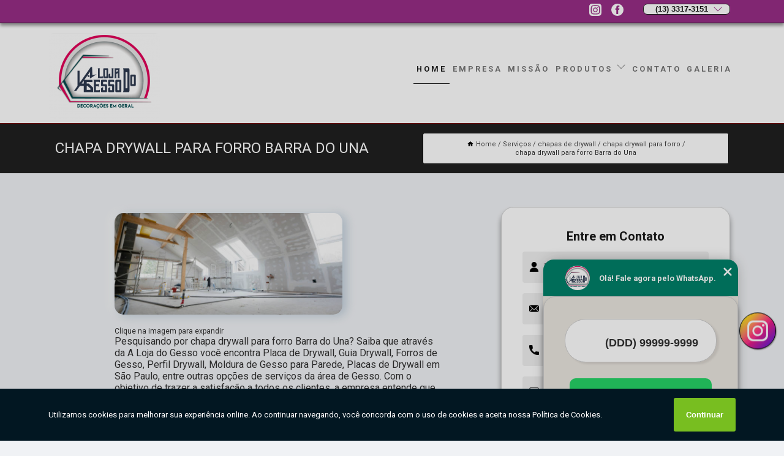

--- FILE ---
content_type: text/html; charset=utf-8
request_url: https://molduras.alojadogesso.com.br/chapas-de-drywall/chapa-drywall-para-forro/chapa-drywall-para-forro-barra-do-una
body_size: 13227
content:
<!DOCTYPE html>
<!--[if lt IE 7]>
<html class="no-js lt-ie9 lt-ie8 lt-ie7"> <![endif]-->
<!--[if IE 7]>
<html class="no-js lt-ie9 lt-ie8"> <![endif]-->
<!--[if IE 8]>
<html class="no-js lt-ie9"> <![endif]-->
<!--[if gt IE 8]><!-->
<html class="no-js" lang="pt-br"> <!--<![endif]-->
<head>

<!-- Google Tag Manager -->
<script>(function(w,d,s,l,i){w[l]=w[l]||[];w[l].push({'gtm.start':
        new Date().getTime(),event:'gtm.js'});var f=d.getElementsByTagName(s)[0],
        j=d.createElement(s),dl=l!='dataLayer'?'&l='+l:'';j.async=true;j.src=
        'https://www.googletagmanager.com/gtm.js?id='+i+dl;f.parentNode.insertBefore(j,f);
        })(window,document,'script','dataLayer','GTM-KKFNRVL');</script>
        <!-- End Google Tag Manager -->


<link rel="preconnect" href="https://fonts.googleapis.com">
  <link rel="preconnect" href="https://fonts.gstatic.com" crossorigin>

  <link rel="preload" href="https://molduras.alojadogesso.com.br/css/theme.css" as="style">
  <link rel="preload" href="https://molduras.alojadogesso.com.br/css/main.css" as="style">
      
  <title>Chapa Drywall para Forro Barra do Una - Chapa Drywall para Forro        - A Loja do Gesso Placa de Drywall no Litoral Norte</title>
    <meta charset="utf-8">
    <link rel="shortcut icon" href="https://molduras.alojadogesso.com.br/imagens/favicon.ico">
    <base href="https://molduras.alojadogesso.com.br/">
            <meta name="google-site-verification" content="6TcpDYodG2X5gcOi2XApotTwpXXZTO-DrPUhsjkVClw"/>
                <meta name="msvalidate.01" content="DCADF5EBCA288EB1BACCE4BA30DF813B"/>
    
        

    
      
    
    <meta name="keywords" content="chapa drywall para forro">
    <meta name="viewport" content="width=device-width, initial-scale=1.0">
    <meta name="geo.position"
          content=";">
    <meta name="geo.region" content="">
    <meta name="geo.placename" content="">
    <meta name="ICBM"
          content=",">
    <meta name="robots" content="index,follow">
    <meta name="rating" content="General">
    <meta name="revisit-after" content="7 days">
    <meta name="author" content="A Loja do Gesso">
    <meta property="og:region" content="Brasil">
    <meta property="og:title"
          content="Chapa Drywall para Forro Barra do Una - Chapa Drywall para Forro - A Loja do Gesso Placa de Drywall no Litoral Norte">
    <meta property="og:type" content="article">
    <meta property="og:image"
          content="https://molduras.alojadogesso.com.br/imagens/logo.png">
    <meta property="og:url"
          content="https://molduras.alojadogesso.com.br/chapas-de-drywall/chapa-drywall-para-forro/chapa-drywall-para-forro-barra-do-una">
    <meta property="og:description" content="">
    <meta property="og:site_name" content="A Loja do Gesso">
        <link rel="canonical" href="https://molduras.alojadogesso.com.br/chapas-de-drywall/chapa-drywall-para-forro/chapa-drywall-para-forro-barra-do-una">
    <link rel="stylesheet" href="https://molduras.alojadogesso.com.br/css/theme.css" >
    <link rel="stylesheet" href="https://molduras.alojadogesso.com.br/css/main.css" >
    
    
    <!-- Desenvolvido por BUSCA CLIENTES - www.buscaclientes.com.br -->
</head> 

<body data-pagina="3d55cd9dbbf9efa64f25a8890e4ec8fa">

 <!-- Google Tag Manager (noscript) -->
 <noscript><iframe src="https://www.googletagmanager.com/ns.html?id=GTM-KKFNRVL"
        height="0" width="0" style="display:none;visibility:hidden"></iframe></noscript>
        <!-- End Google Tag Manager (noscript) -->

    <header>
          <!--  -->

  <!-- Inicio do Tell  -->
<div class="contact">

  <div class="wrapper">

    <div class="social-container">
      <ul class="social-icons">
      </ul>

    </div>

    <div class="tel">
      <div id="telefones">
        <p>(13) 3317-3151</p>
        <svg xmlns="http://www.w3.org/2000/svg" width="16" height="16" fill="currentColor" class="bi bi-chevron-down" viewBox="0 0 16 16">
        <path fill-rule="evenodd" d="M1.646 4.646a.5.5 0 0 1 .708 0L8 10.293l5.646-5.647a.5.5 0 0 1 .708.708l-6 6a.5.5 0 0 1-.708 0l-6-6a.5.5 0 0 1 0-.708z"/>
      </svg>
      </div>
      <div class="tel-dropdown">
       
        <p> (13) <span><a rel="nofollow" class="tel follow-click"
              data-origem="cabecalho-telefone-"
              title="Telefone  - A Loja do Gesso"
              href="tel:+551333173151">3317-3151</a>
          </span></p><p> (13) <span><a rel="nofollow" class="tel follow-click"
              data-origem="cabecalho-telefone-2"
              title="Telefone 2 - A Loja do Gesso"
              href="tel:+551333175661">3317-5661</a>
          </span></p>        
      </div>

    </div>

  </div>
</div>
<!-- Fim do tel -->
<!-- -->
<nav class="navbar">
    <!--  -->  
  <div class="logo">
    <a href="https://molduras.alojadogesso.com.br/" class="pagina-logo" data-area="paginaLogo"
      title="A Loja do Gesso - Placa de Drywall no Litoral Norte">
      <img  src="https://molduras.alojadogesso.com.br/imagens/logo.png" width="250" height="200"
       title="Logo - A Loja do Gesso"
        alt="Chapa Drywall para Forro Barra do Una - Chapa Drywall para Forro - A Loja do Gesso">
    </a>
  </div>
  <!-- -->
  
  <div class="hamburguer">
    <span></span>
    <span></span>
    <span></span>
  </div>

  <ul class="menu">
            <li><a class="btn-home" data-area="paginaHome"        href="https://molduras.alojadogesso.com.br/"
        title="Home">Home</a></li>        <li><a         href="https://molduras.alojadogesso.com.br/empresa"
        title="Empresa">Empresa</a></li>        <li><a         href="https://molduras.alojadogesso.com.br/missao"
        title="Missão">Missão</a></li>        <li class="dropdown"><a         href="https://molduras.alojadogesso.com.br/servicos"
        title="Serviços">Serviços</a>                            <ul class="sub-menu hidden">                        <li class="dropdown"><a
                                href="https://molduras.alojadogesso.com.br/chapas-de-drywall"
                                title="chapas de drywall">Chapas de drywall</a>
                        
                        </li>                        <li class="dropdown"><a
                                href="https://molduras.alojadogesso.com.br/decoracoes-de-gesso"
                                title="decorações de gesso">Decorações de gesso</a>
                        
                        </li>                        <li class="dropdown"><a
                                href="https://molduras.alojadogesso.com.br/divisorias-de-gesso"
                                title="divisórias de gesso">Divisórias de gesso</a>
                        
                        </li>                        <li class="dropdown"><a
                                href="https://molduras.alojadogesso.com.br/estruturas-para-drywall"
                                title="estruturas para drywall">Estruturas para drywall</a>
                        
                        </li>                        <li class="dropdown"><a
                                href="https://molduras.alojadogesso.com.br/fabricas-de-drywall"
                                title="fábricas de drywall">Fábricas de drywall</a>
                        
                        </li>                        <li class="dropdown"><a
                                href="https://molduras.alojadogesso.com.br/forros-de-gesso"
                                title="forros de gesso">Forros de gesso</a>
                        
                        </li>                        <li class="dropdown"><a
                                href="https://molduras.alojadogesso.com.br/light-steel-frame"
                                title="light steel frame">Light steel frame</a>
                        
                        </li>                        <li class="dropdown"><a
                                href="https://molduras.alojadogesso.com.br/molduras-de-gesso"
                                title="molduras de gesso">Molduras de gesso</a>
                        
                        </li>                        <li class="dropdown"><a
                                href="https://molduras.alojadogesso.com.br/molduras-em-gesso"
                                title="molduras em gesso">Molduras em gesso</a>
                        
                        </li>                        <li class="dropdown"><a
                                href="https://molduras.alojadogesso.com.br/molduras-em-l"
                                title="molduras em l">Molduras em l</a>
                        
                        </li>                        <li class="dropdown"><a
                                href="https://molduras.alojadogesso.com.br/molduras-para-quarto"
                                title="molduras para quarto">Molduras para quarto</a>
                        
                        </li>                        <li class="dropdown"><a
                                href="https://molduras.alojadogesso.com.br/placas-3d"
                                title="placas 3d">Placas 3d</a>
                        
                        </li>                        <li class="dropdown"><a
                                href="https://molduras.alojadogesso.com.br/placas-de-drywall"
                                title="placas de drywall">Placas de drywall</a>
                        
                        </li>                        <li class="dropdown"><a
                                href="https://molduras.alojadogesso.com.br/placas-de-gesso"
                                title="placas de gesso">Placas de gesso</a>
                        
                        </li>                        <li class="dropdown"><a
                                href="https://molduras.alojadogesso.com.br/sancas-de-gesso"
                                title="sancas de gesso">Sancas de gesso</a>
                        
                        </li></ul>
            </li>        <li><a         href="https://molduras.alojadogesso.com.br/contato"
        title="Contato">Contato</a></li>
  </ul>

</nav>
    </header>

    <main>
    <div class="wrapper" id="wrapper-category">
    <h1 class="title-wrapper">Chapa Drywall para Forro Barra do Una</h1>
        <div class="container">

<div id="breadcrumb">
		<ol itemscope itemtype="http://schema.org/BreadcrumbList">
								<li><img width="10" height="10" alt="svgImg" src="[data-uri]" style="
					    margin: 1px 4px 0;
					"/>
					<li itemprop="itemListElement" itemscope
						itemtype="http://schema.org/ListItem">
						<a itemprop="item" href="https://molduras.alojadogesso.com.br/">
							<span itemprop="name">Home</span></a>
						<meta itemprop="position" content="1"/>
					</li>
											<li itemprop="itemListElement" itemscope itemtype="http://schema.org/ListItem">
							<a itemprop="item"
							   href="https://molduras.alojadogesso.com.br/servicos">
								<span itemprop="name">Serviços</span></a>
							<meta itemprop="position" content="2"/>
						</li>
												<li itemprop="itemListElement" itemscope itemtype="http://schema.org/ListItem">
							<a itemprop="item"
							   href="https://molduras.alojadogesso.com.br/chapas-de-drywall">
								<span itemprop="name">chapas de drywall</span></a>
							<meta itemprop="position" content="3"/>
						</li>
												<li itemprop="itemListElement" itemscope itemtype="http://schema.org/ListItem">
							<a itemprop="item"
							   href="https://molduras.alojadogesso.com.br/chapa-drywall-para-forro">
								<span itemprop="name">chapa drywall para forro</span></a>
							<meta itemprop="position" content="4"/>
						</li>
												<li><span>chapa drywall para forro Barra do Una</span></li>
								</ol>
</div>

</div>

    </div>
        <div class="wrapper text">
            <article class="readMore">
           		<img class="imagem-pagina" src="https://molduras.alojadogesso.com.br/imagens/chapa-drywall-para-forro.jpg"
                    onclick="openmodal();"
                    id="imagem-"
                    alt="Chapa Drywall para Forro Barra do Una - Chapa Drywall para Forro"
                    title="Chapa Drywall para Forro Barra do Una - Chapa Drywall para Forro"
                    width="380" height="380"
                    >
                    <span style="
                        font-size: 12px;

                    ">Clique na imagem para expandir
                    </span>
                                Pesquisando por chapa drywall para forro Barra do Una? Saiba que através da A Loja do Gesso você encontra Placa de Drywall, Guia Drywall, Forros de Gesso, Perfil Drywall, Moldura de Gesso para Parede, Placas de Drywall em São Paulo, entre outras opções de serviços da área de Gesso. Com o objetivo de trazer a satisfação a todos os clientes, a empresa entende que sua melhor destaque é conquistar a confiança de cada um. Tudo isso só é possível através do investimento em equipamentos modernos e profissionais experientes. <h2>Forro de Gesso Drywall</h2><p>A Loja do Gesso é a escolha certa para quem busca excelência em produtos e serviços. Com uma ampla variedade de opções em gesso, molduras e decoração, nossa empresa oferece qualidade e sofisticação para transformar qualquer ambiente. Além disso, contamos com uma equipe de profissionais altamente capacitados para realizar instalações e projetos personalizados, garantindo a satisfação de nossos clientes. Não perca mais tempo e venha conferir o que há de melhor em gesso na A Loja do Gesso. Estamos sempre prontos para atender suas necessidades e superar suas expectativas. Visite-nos agora mesmo!</p> Disponibilizamos também Placa de Drywall e Placas de Drywall em São Paulo. Por isso, aproveite a sua chance para entrar em contato e saber mais. Nossos atendentes estão dispostos a sanar todas as suas dúvidas sobre os trabalhos oferecidos. Saiba mais!            </article>



            <div class="collum-subject" style="max-width : 600px; margin-top: 20px;">
                <div class="formCotacao">
    <form action="https://molduras.alojadogesso.com.br/enviar-cotacao" id="formulario-cotacao" method="post">
        <div class="header">
            <h3>Entre em Contato</h3>
        </div>
        <input type="hidden" name="acao" value="cotacao">
        <input type="hidden" name="produto_nome" value="">
        <input class="url-atual" type="hidden" name="produto_url" value="">
        <input class="url-atual" type="hidden" name="produto_ref" value="">
        <input type="hidden" name="imagem" value="" />
        <input type="hidden" name="site" value="https://molduras.alojadogesso.com.br/" />
        <input type="hidden" name="email" value="vendas@alojadogesso.com.br" />
                <input type="hidden" name="projeto" value="6224" />

        <div class="item-form" id="campos-formulario">
            
        <img  alt="user" width="16" height="16" src="https://molduras.alojadogesso.com.br/imagens/user.png" class= "icon-form">

            <input  type="text" name="nome" placeholder="Nome" required>
    
            <p class="error-message" id="erro_nome"></p>
            <img alt="mail" width="16" height="16" src="https://molduras.alojadogesso.com.br/imagens/email.png" class= "icon-form">

            <input  type="email" name="email_contato"
                placeholder="Email" required>
            <p class="error-message" id="erro_email_contato"></p>
            <img alt="tel" width="16" height="16" src="https://molduras.alojadogesso.com.br/imagens/call.png" class= "icon-form">

            <input  type="text" name="telefone"
                class="telefone" placeholder="Telefone" required>
            
            <p class="error-message" id="erro_telefone"></p>

            <p class="error-message" id="erro_palavra"></p>
        </div>

        <div class="item-form" id="mensagem-formulario">
        <img  alt="message" width="16" height="16" src="https://molduras.alojadogesso.com.br/imagens/comment.png" class= "icon-form">

            <textarea  name="mensagem"
                placeholder="Sua mensagem"></textarea>
            <p class="error-message" id="erro_mensagem"></p>
           
        </div>
        <div class="clear"></div>

        <div class="cta-formulario">
            <div class="seguranca-cta-formulario">
                <div class="item-cta">
                                        <div class="g-recaptcha" data-sitekey="6LeHZ0ElAAAAAJ2OZjmG3n-OiYexw19_Hpdva8pU">
                    </div>
                                    </div>
                <div class="item-cta">
                <button type="button" id="btn-enviar-cotacao" class="btn-verde">Enviar</button>

                    <img  loading="lazy" src="imagens/ajax-loader.gif"  class="image-loading" id="loader-ajax" alt="Aguarde..."
                        title="Aguarde..." style="display:none">
                </div>
            </div>
        </div>

        

    </form>
    </div>
    

    
            </div>



        </div>

        <div class="categorias">
            <div id="prova_social" class="prova_social owl-carousel owl-theme"><div class="item"><div class="review" itemscope itemtype="https://schema.org/Review"><div class="item_review" itemprop="itemReviewed" itemscope itemtype="https://schema.org/Organization"><span itemprop="name">A Loja do Gesso</span></div><span itemprop="reviewRating" itemscope itemtype="https://schema.org/Rating"> <span class="ration" itemprop="ratingValue">5</span> </span> <b><span class="title" itemprop="name">"Sem dúvidas a melhor!"</span> </b><span itemprop="author" itemscope itemtype="https://schema.org/Person"> <span class="name" itemprop="name">Psicóloga Camila Bueno</span> </span><span class="review_body" itemprop="reviewBody">Qualidade dos produtos e serviço impecável! Muito obrigada por todo carinho, cuidado e responsabilidade com a minha obra. Sem dúvidas a melhor da região!</span></div></div><div class="item"><div class="review" itemscope itemtype="https://schema.org/Review"><div class="item_review" itemprop="itemReviewed" itemscope itemtype="https://schema.org/Organization"><span itemprop="name">A Loja do Gesso</span></div><span itemprop="reviewRating" itemscope itemtype="https://schema.org/Rating"> <span class="ration" itemprop="ratingValue">5</span> </span> <b><span class="title" itemprop="name">" Super recomendo!"</span> </b><span itemprop="author" itemscope itemtype="https://schema.org/Person"> <span class="name" itemprop="name">Luis Fernando</span> </span><span class="review_body" itemprop="reviewBody">Meninas muito profissionais, ótimo atendimento. Recomendo!</span></div></div><div class="item"><div class="review" itemscope itemtype="https://schema.org/Review"><div class="item_review" itemprop="itemReviewed" itemscope itemtype="https://schema.org/Organization"><span itemprop="name">A Loja do Gesso</span></div><span itemprop="reviewRating" itemscope itemtype="https://schema.org/Rating"> <span class="ration" itemprop="ratingValue">5</span> </span> <b><span class="title" itemprop="name">"Ótimo atendimento!"</span> </b><span itemprop="author" itemscope itemtype="https://schema.org/Person"> <span class="name" itemprop="name">Aline M. Yokoyama</span> </span><span class="review_body" itemprop="reviewBody">Material com qualidade, bom atendimento!</span></div></div><div class="item"><div class="review" itemscope itemtype="https://schema.org/Review"><div class="item_review" itemprop="itemReviewed" itemscope itemtype="https://schema.org/Organization"><span itemprop="name">A Loja do Gesso</span></div><span itemprop="reviewRating" itemscope itemtype="https://schema.org/Rating"> <span class="ration" itemprop="ratingValue">5</span> </span> <b><span class="title" itemprop="name">"Excelentes profissionais"</span> </b><span itemprop="author" itemscope itemtype="https://schema.org/Person"> <span class="name" itemprop="name">Luis Furlan</span> </span><span class="review_body" itemprop="reviewBody">Melhor loja de gesso de Bertioga, excelente profissionais, serviço rápido e de qualidade.</span></div></div><div class="item"><div class="review" itemscope itemtype="https://schema.org/Review"><div class="item_review" itemprop="itemReviewed" itemscope itemtype="https://schema.org/Organization"><span itemprop="name">A Loja do Gesso</span></div><span itemprop="reviewRating" itemscope itemtype="https://schema.org/Rating"> <span class="ration" itemprop="ratingValue">5</span> </span> <b><span class="title" itemprop="name">"Muito satisfeito"</span> </b><span itemprop="author" itemscope itemtype="https://schema.org/Person"> <span class="name" itemprop="name">Pedro Velar</span> </span><span class="review_body" itemprop="reviewBody">Sempre fui muito bem atendido na loja e fiquei satisfeito pelo serviço realizando na obra.</span></div></div></div>        </div>

        <div class="categorias">
        
<h3 style="text-align: center">Pesquisas relacionadas</h3>

        <div id="owl-thumbs" class="owl-carousel owl-theme">
                <div class="item img-big">
            <figure>

            <a href="https://molduras.alojadogesso.com.br/chapas-de-drywall/chapa-drywall-para-forro/distribuidor-de-chapa-de-drywall-para-banheiro-pereque" class="galeria-thumb"
               title="distribuidor de chapa de drywall para banheiro Perequê">
                <img loading="lazy" src="https://molduras.alojadogesso.com.br/imagens/thumb/distribuidor-de-chapa-de-drywall-para-banheiro.jpg" alt="distribuidor de chapa de drywall para banheiro Perequê"
                     title="distribuidor de chapa de drywall para banheiro Perequê" width="160" height="160"></a>

                     <figcaption> <h4>
                <a href="https://molduras.alojadogesso.com.br/chapas-de-drywall/chapa-drywall-para-forro/distribuidor-de-chapa-de-drywall-para-banheiro-pereque" class="lightbox titulo-galeria"
                   title="distribuidor de chapa de drywall para banheiro Perequê">distribuidor de chapa de drywall para banheiro Perequê</a></h4>
                   </a></figcaption>
            
            </figure>
            
        </div>
    
                <div class="item img-big">
            <figure>

            <a href="https://molduras.alojadogesso.com.br/chapas-de-drywall/chapa-drywall-para-forro/loja-de-chapa-de-drywall-standard-maresias" class="galeria-thumb"
               title="loja de chapa de drywall standard Maresias">
                <img loading="lazy" src="https://molduras.alojadogesso.com.br/imagens/thumb/loja-de-chapa-de-drywall-standard.jpg" alt="loja de chapa de drywall standard Maresias"
                     title="loja de chapa de drywall standard Maresias" width="160" height="160"></a>

                     <figcaption> <h4>
                <a href="https://molduras.alojadogesso.com.br/chapas-de-drywall/chapa-drywall-para-forro/loja-de-chapa-de-drywall-standard-maresias" class="lightbox titulo-galeria"
                   title="loja de chapa de drywall standard Maresias">loja de chapa de drywall standard Maresias</a></h4>
                   </a></figcaption>
            
            </figure>
            
        </div>
    
                <div class="item img-big">
            <figure>

            <a href="https://molduras.alojadogesso.com.br/chapas-de-drywall/chapa-drywall-para-forro/chapa-de-drywall-para-parede-sao-lourenco" class="galeria-thumb"
               title="chapa de drywall para parede São Lourenço">
                <img loading="lazy" src="https://molduras.alojadogesso.com.br/imagens/thumb/chapa-de-drywall-para-parede.jpg" alt="chapa de drywall para parede São Lourenço"
                     title="chapa de drywall para parede São Lourenço" width="160" height="160"></a>

                     <figcaption> <h4>
                <a href="https://molduras.alojadogesso.com.br/chapas-de-drywall/chapa-drywall-para-forro/chapa-de-drywall-para-parede-sao-lourenco" class="lightbox titulo-galeria"
                   title="chapa de drywall para parede São Lourenço">chapa de drywall para parede São Lourenço</a></h4>
                   </a></figcaption>
            
            </figure>
            
        </div>
    
                <div class="item img-big">
            <figure>

            <a href="https://molduras.alojadogesso.com.br/chapas-de-drywall/chapa-drywall-para-forro/chapa-de-drywall-para-teto-preco-iguape" class="galeria-thumb"
               title="chapa de drywall para teto preço iguape">
                <img loading="lazy" src="https://molduras.alojadogesso.com.br/imagens/thumb/chapa-de-drywall-para-teto-preco.jpg" alt="chapa de drywall para teto preço iguape"
                     title="chapa de drywall para teto preço iguape" width="160" height="160"></a>

                     <figcaption> <h4>
                <a href="https://molduras.alojadogesso.com.br/chapas-de-drywall/chapa-drywall-para-forro/chapa-de-drywall-para-teto-preco-iguape" class="lightbox titulo-galeria"
                   title="chapa de drywall para teto preço iguape">chapa de drywall para teto preço iguape</a></h4>
                   </a></figcaption>
            
            </figure>
            
        </div>
    
                <div class="item img-big">
            <figure>

            <a href="https://molduras.alojadogesso.com.br/chapas-de-drywall/chapa-drywall-para-forro/chapas-de-gesso-drywall-sao-lourenco" class="galeria-thumb"
               title="chapas de gesso drywall São Lourenço">
                <img loading="lazy" src="https://molduras.alojadogesso.com.br/imagens/thumb/chapas-de-gesso-drywall.jpg" alt="chapas de gesso drywall São Lourenço"
                     title="chapas de gesso drywall São Lourenço" width="160" height="160"></a>

                     <figcaption> <h4>
                <a href="https://molduras.alojadogesso.com.br/chapas-de-drywall/chapa-drywall-para-forro/chapas-de-gesso-drywall-sao-lourenco" class="lightbox titulo-galeria"
                   title="chapas de gesso drywall São Lourenço">chapas de gesso drywall São Lourenço</a></h4>
                   </a></figcaption>
            
            </figure>
            
        </div>
    
                <div class="item img-big">
            <figure>

            <a href="https://molduras.alojadogesso.com.br/chapas-de-drywall/chapa-drywall-para-forro/chapas-de-drywall-para-parede-ilhabela" class="galeria-thumb"
               title="chapas de drywall para parede Ilhabela">
                <img loading="lazy" src="https://molduras.alojadogesso.com.br/imagens/thumb/chapas-de-drywall-para-parede.jpg" alt="chapas de drywall para parede Ilhabela"
                     title="chapas de drywall para parede Ilhabela" width="160" height="160"></a>

                     <figcaption> <h4>
                <a href="https://molduras.alojadogesso.com.br/chapas-de-drywall/chapa-drywall-para-forro/chapas-de-drywall-para-parede-ilhabela" class="lightbox titulo-galeria"
                   title="chapas de drywall para parede Ilhabela">chapas de drywall para parede Ilhabela</a></h4>
                   </a></figcaption>
            
            </figure>
            
        </div>
    
                <div class="item img-big">
            <figure>

            <a href="https://molduras.alojadogesso.com.br/chapas-de-drywall/chapa-drywall-para-forro/loja-de-chapa-de-drywall-para-forro-ilhabela" class="galeria-thumb"
               title="loja de chapa de drywall para forro Ilhabela">
                <img loading="lazy" src="https://molduras.alojadogesso.com.br/imagens/thumb/loja-de-chapa-de-drywall-para-forro.jpg" alt="loja de chapa de drywall para forro Ilhabela"
                     title="loja de chapa de drywall para forro Ilhabela" width="160" height="160"></a>

                     <figcaption> <h4>
                <a href="https://molduras.alojadogesso.com.br/chapas-de-drywall/chapa-drywall-para-forro/loja-de-chapa-de-drywall-para-forro-ilhabela" class="lightbox titulo-galeria"
                   title="loja de chapa de drywall para forro Ilhabela">loja de chapa de drywall para forro Ilhabela</a></h4>
                   </a></figcaption>
            
            </figure>
            
        </div>
    
                <div class="item img-big">
            <figure>

            <a href="https://molduras.alojadogesso.com.br/chapas-de-drywall/chapa-drywall-para-forro/distribuidor-de-chapa-de-gesso-para-drywall-bertioga" class="galeria-thumb"
               title="distribuidor de chapa de gesso para drywall Bertioga">
                <img loading="lazy" src="https://molduras.alojadogesso.com.br/imagens/thumb/distribuidor-de-chapa-de-gesso-para-drywall.jpg" alt="distribuidor de chapa de gesso para drywall Bertioga"
                     title="distribuidor de chapa de gesso para drywall Bertioga" width="160" height="160"></a>

                     <figcaption> <h4>
                <a href="https://molduras.alojadogesso.com.br/chapas-de-drywall/chapa-drywall-para-forro/distribuidor-de-chapa-de-gesso-para-drywall-bertioga" class="lightbox titulo-galeria"
                   title="distribuidor de chapa de gesso para drywall Bertioga">distribuidor de chapa de gesso para drywall Bertioga</a></h4>
                   </a></figcaption>
            
            </figure>
            
        </div>
    
                <div class="item img-big">
            <figure>

            <a href="https://molduras.alojadogesso.com.br/chapas-de-drywall/chapa-drywall-para-forro/chapa-de-drywall-para-teto-cubatao" class="galeria-thumb"
               title="chapa de drywall para teto Cubatão">
                <img loading="lazy" src="https://molduras.alojadogesso.com.br/imagens/thumb/chapa-de-drywall-para-teto.jpg" alt="chapa de drywall para teto Cubatão"
                     title="chapa de drywall para teto Cubatão" width="160" height="160"></a>

                     <figcaption> <h4>
                <a href="https://molduras.alojadogesso.com.br/chapas-de-drywall/chapa-drywall-para-forro/chapa-de-drywall-para-teto-cubatao" class="lightbox titulo-galeria"
                   title="chapa de drywall para teto Cubatão">chapa de drywall para teto Cubatão</a></h4>
                   </a></figcaption>
            
            </figure>
            
        </div>
    
                <div class="item img-big">
            <figure>

            <a href="https://molduras.alojadogesso.com.br/chapas-de-drywall/chapa-drywall-para-forro/chapa-de-drywall-para-teto-ilha-comprida" class="galeria-thumb"
               title="chapa de drywall para teto Ilha Comprida">
                <img loading="lazy" src="https://molduras.alojadogesso.com.br/imagens/thumb/chapa-de-drywall-para-teto.jpg" alt="chapa de drywall para teto Ilha Comprida"
                     title="chapa de drywall para teto Ilha Comprida" width="160" height="160"></a>

                     <figcaption> <h4>
                <a href="https://molduras.alojadogesso.com.br/chapas-de-drywall/chapa-drywall-para-forro/chapa-de-drywall-para-teto-ilha-comprida" class="lightbox titulo-galeria"
                   title="chapa de drywall para teto Ilha Comprida">chapa de drywall para teto Ilha Comprida</a></h4>
                   </a></figcaption>
            
            </figure>
            
        </div>
    
            </div>

        </div>
        <div class="copyright">O conteúdo do texto
            "<strong>Chapa Drywall para Forro Barra do Una</strong>" é de direito reservado. Sua
            reprodução, parcial ou total, mesmo citando nossos links, é proibida sem a autorização do autor.
            Crime de violação de direito autoral &ndash; artigo 184 do Código Penal &ndash; <a
                title="Lei de direitos autorais" target="_blank"
                href="http://www.planalto.gov.br/Ccivil_03/Leis/L9610.htm" rel="noreferrer">Lei 9610/98 - Lei
                de direitos autorais</a>.
        </div>

    </main>
    </div><!-- .wrapper -->

    <div id="modal_img" hidden>
            <div class="ogranize_modal">
                <span onclick="closedmodal();"> X </span>
                <img class="showimg" src="https://molduras.alojadogesso.com.br/imagens/chapa-drywall-para-forro.jpg"
                alt="Chapa Drywall para Forro Barra do Una - Chapa Drywall para Forro"
                    title="Chapa Drywall para Forro Barra do Una - Chapa Drywall para Forro">
            </div>
    </div>

    <footer>
    <aside class="categorias-footer">
        <h2>
            <a href="https://molduras.alojadogesso.com.br/servicos"
                title="Serviços - A Loja do Gesso Placa de Drywall no Litoral Norte">Serviços</a>
        </h2>
        <nav>
            <ul class="cssmenu" id="accordian">
                                <li class="dropdown">
                    <a class="dropdown-toggle" href="https://molduras.alojadogesso.com.br/chapas-de-drywall"
                        title="Chapas de Drywall">Chapas de Drywall</a>
                    <ul class="sub-menu subcategoria-menu">
                                                <li>
                            <a href="https://molduras.alojadogesso.com.br/chapa-de-drywall"
                                title="Chapa de Drywall">Chapa de Drywall</a>
                        </li>

                                                <li>
                            <a href="https://molduras.alojadogesso.com.br/chapa-de-drywall-para-banheiro"
                                title="Chapa de Drywall para Banheiro">Chapa de Drywall para Banheiro</a>
                        </li>

                                                <li>
                            <a href="https://molduras.alojadogesso.com.br/chapa-de-drywall-para-forro"
                                title="Chapa de Drywall para Forro">Chapa de Drywall para Forro</a>
                        </li>

                                                <li>
                            <a href="https://molduras.alojadogesso.com.br/chapa-de-drywall-para-parede"
                                title="Chapa de Drywall para Parede">Chapa de Drywall para Parede</a>
                        </li>

                                                <li>
                            <a href="https://molduras.alojadogesso.com.br/chapa-de-drywall-para-teto"
                                title="Chapa de Drywall para Teto">Chapa de Drywall para Teto</a>
                        </li>

                                                <li>
                            <a href="https://molduras.alojadogesso.com.br/chapa-de-drywall-standard"
                                title="Chapa de Drywall Standard">Chapa de Drywall Standard</a>
                        </li>

                                                <li>
                            <a href="https://molduras.alojadogesso.com.br/chapa-de-drywall-verde"
                                title="Chapa de Drywall Verde">Chapa de Drywall Verde</a>
                        </li>

                                                <li>
                            <a href="https://molduras.alojadogesso.com.br/chapa-de-gesso-drywall"
                                title="Chapa de Gesso Drywall">Chapa de Gesso Drywall</a>
                        </li>

                                                <li>
                            <a href="https://molduras.alojadogesso.com.br/chapa-de-gesso-para-drywall"
                                title="Chapa de Gesso para Drywall">Chapa de Gesso para Drywall</a>
                        </li>

                                                <li>
                            <a href="https://molduras.alojadogesso.com.br/chapa-drywall"
                                title="Chapa Drywall">Chapa Drywall</a>
                        </li>

                                                <li>
                            <a href="https://molduras.alojadogesso.com.br/chapa-drywall-para-forro"
                                title="Chapa Drywall para Forro">Chapa Drywall para Forro</a>
                        </li>

                                                <li>
                            <a href="https://molduras.alojadogesso.com.br/chapa-gesso-drywall"
                                title="Chapa Gesso Drywall">Chapa Gesso Drywall</a>
                        </li>

                                            </ul>
                </li>
                                <li class="dropdown">
                    <a class="dropdown-toggle" href="https://molduras.alojadogesso.com.br/decoracoes-de-gesso"
                        title="Decorações de Gesso">Decorações de Gesso</a>
                    <ul class="sub-menu subcategoria-menu">
                                                <li>
                            <a href="https://molduras.alojadogesso.com.br/decoracao-com-gesso-3d"
                                title="Decoração com Gesso 3d">Decoração com Gesso 3d</a>
                        </li>

                                                <li>
                            <a href="https://molduras.alojadogesso.com.br/decoracao-de-forro-de-gesso"
                                title="Decoração de Forro de Gesso">Decoração de Forro de Gesso</a>
                        </li>

                                                <li>
                            <a href="https://molduras.alojadogesso.com.br/decoracao-de-gesso"
                                title="Decoração de Gesso">Decoração de Gesso</a>
                        </li>

                                                <li>
                            <a href="https://molduras.alojadogesso.com.br/decoracao-de-gesso-bertioga"
                                title="Decoração de Gesso Bertioga">Decoração de Gesso Bertioga</a>
                        </li>

                                                <li>
                            <a href="https://molduras.alojadogesso.com.br/decoracao-de-gesso-litoral-norte"
                                title="Decoração de Gesso Litoral Norte">Decoração de Gesso Litoral Norte</a>
                        </li>

                                                <li>
                            <a href="https://molduras.alojadogesso.com.br/decoracao-de-gesso-na-parede"
                                title="Decoração de Gesso na Parede">Decoração de Gesso na Parede</a>
                        </li>

                                                <li>
                            <a href="https://molduras.alojadogesso.com.br/decoracao-de-gesso-no-teto"
                                title="Decoração de Gesso no Teto">Decoração de Gesso no Teto</a>
                        </li>

                                                <li>
                            <a href="https://molduras.alojadogesso.com.br/decoracao-de-gesso-para-quarto"
                                title="Decoração de Gesso para Quarto">Decoração de Gesso para Quarto</a>
                        </li>

                                                <li>
                            <a href="https://molduras.alojadogesso.com.br/decoracao-de-gesso-para-sala"
                                title="Decoração de Gesso para Sala">Decoração de Gesso para Sala</a>
                        </li>

                                                <li>
                            <a href="https://molduras.alojadogesso.com.br/decoracao-de-gesso-para-sala-de-estar"
                                title="Decoração de Gesso para Sala de Estar">Decoração de Gesso para Sala de Estar</a>
                        </li>

                                                <li>
                            <a href="https://molduras.alojadogesso.com.br/decoracao-de-sala-com-parede-de-gesso-3d"
                                title="Decoração de Sala com Parede de Gesso 3d">Decoração de Sala com Parede de Gesso 3d</a>
                        </li>

                                                <li>
                            <a href="https://molduras.alojadogesso.com.br/decoracao-em-gesso-para-banheiro"
                                title="Decoração em Gesso para Banheiro">Decoração em Gesso para Banheiro</a>
                        </li>

                                            </ul>
                </li>
                                <li class="dropdown">
                    <a class="dropdown-toggle" href="https://molduras.alojadogesso.com.br/divisorias-de-gesso"
                        title="Divisórias de Gesso">Divisórias de Gesso</a>
                    <ul class="sub-menu subcategoria-menu">
                                                <li>
                            <a href="https://molduras.alojadogesso.com.br/divisoria-bloco-de-gesso"
                                title="Divisória Bloco de Gesso">Divisória Bloco de Gesso</a>
                        </li>

                                                <li>
                            <a href="https://molduras.alojadogesso.com.br/divisoria-de-ambiente-de-gesso"
                                title="Divisória de Ambiente de Gesso">Divisória de Ambiente de Gesso</a>
                        </li>

                                                <li>
                            <a href="https://molduras.alojadogesso.com.br/divisoria-de-ambiente-em-gesso"
                                title="Divisória de Ambiente em Gesso">Divisória de Ambiente em Gesso</a>
                        </li>

                                                <li>
                            <a href="https://molduras.alojadogesso.com.br/divisoria-de-ambiente-gesso"
                                title="Divisória de Ambiente Gesso">Divisória de Ambiente Gesso</a>
                        </li>

                                                <li>
                            <a href="https://molduras.alojadogesso.com.br/divisoria-de-bloco-de-gesso"
                                title="Divisória de Bloco de Gesso">Divisória de Bloco de Gesso</a>
                        </li>

                                                <li>
                            <a href="https://molduras.alojadogesso.com.br/divisoria-de-gesso-acartonado"
                                title="Divisória de Gesso Acartonado">Divisória de Gesso Acartonado</a>
                        </li>

                                                <li>
                            <a href="https://molduras.alojadogesso.com.br/divisoria-de-gesso-bertioga"
                                title="Divisória de Gesso Bertioga">Divisória de Gesso Bertioga</a>
                        </li>

                                                <li>
                            <a href="https://molduras.alojadogesso.com.br/divisoria-de-gesso-litoral-norte"
                                title="Divisória de Gesso Litoral Norte">Divisória de Gesso Litoral Norte</a>
                        </li>

                                                <li>
                            <a href="https://molduras.alojadogesso.com.br/divisoria-de-parede-de-gesso"
                                title="Divisória de Parede de Gesso">Divisória de Parede de Gesso</a>
                        </li>

                                                <li>
                            <a href="https://molduras.alojadogesso.com.br/divisoria-drywall"
                                title="Divisória Drywall">Divisória Drywall</a>
                        </li>

                                                <li>
                            <a href="https://molduras.alojadogesso.com.br/moldura-gesso-3d"
                                title="Moldura Gesso 3d">Moldura Gesso 3d</a>
                        </li>

                                                <li>
                            <a href="https://molduras.alojadogesso.com.br/moldura-revestimento-3d"
                                title="Moldura Revestimento 3d">Moldura Revestimento 3d</a>
                        </li>

                                            </ul>
                </li>
                                <li class="dropdown">
                    <a class="dropdown-toggle" href="https://molduras.alojadogesso.com.br/estruturas-para-drywall"
                        title="Estruturas para Drywall">Estruturas para Drywall</a>
                    <ul class="sub-menu subcategoria-menu">
                                                <li>
                            <a href="https://molduras.alojadogesso.com.br/estrutura-de-drywall-teto"
                                title="Estrutura de Drywall Teto">Estrutura de Drywall Teto</a>
                        </li>

                                                <li>
                            <a href="https://molduras.alojadogesso.com.br/estrutura-de-forro-drywall"
                                title="Estrutura de Forro Drywall">Estrutura de Forro Drywall</a>
                        </li>

                                                <li>
                            <a href="https://molduras.alojadogesso.com.br/estrutura-de-parede-de-drywall"
                                title="Estrutura de Parede de Drywall">Estrutura de Parede de Drywall</a>
                        </li>

                                                <li>
                            <a href="https://molduras.alojadogesso.com.br/estrutura-drywall-parede"
                                title="Estrutura Drywall Parede">Estrutura Drywall Parede</a>
                        </li>

                                                <li>
                            <a href="https://molduras.alojadogesso.com.br/estrutura-drywall-teto"
                                title="Estrutura Drywall Teto">Estrutura Drywall Teto</a>
                        </li>

                                                <li>
                            <a href="https://molduras.alojadogesso.com.br/estrutura-metalica-para-drywall"
                                title="Estrutura Metálica para Drywall">Estrutura Metálica para Drywall</a>
                        </li>

                                                <li>
                            <a href="https://molduras.alojadogesso.com.br/estrutura-para-drywall"
                                title="Estrutura para Drywall">Estrutura para Drywall</a>
                        </li>

                                                <li>
                            <a href="https://molduras.alojadogesso.com.br/estrutura-para-drywall-parede"
                                title="Estrutura para Drywall Parede">Estrutura para Drywall Parede</a>
                        </li>

                                                <li>
                            <a href="https://molduras.alojadogesso.com.br/estrutura-para-forro-de-drywall"
                                title="Estrutura para Forro de Drywall">Estrutura para Forro de Drywall</a>
                        </li>

                                                <li>
                            <a href="https://molduras.alojadogesso.com.br/estrutura-para-forro-drywall"
                                title="Estrutura para Forro Drywall">Estrutura para Forro Drywall</a>
                        </li>

                                                <li>
                            <a href="https://molduras.alojadogesso.com.br/estrutura-para-parede-de-drywall"
                                title="Estrutura para Parede de Drywall">Estrutura para Parede de Drywall</a>
                        </li>

                                                <li>
                            <a href="https://molduras.alojadogesso.com.br/estrutura-para-parede-drywall"
                                title="Estrutura para Parede Drywall">Estrutura para Parede Drywall</a>
                        </li>

                                            </ul>
                </li>
                                <li class="dropdown">
                    <a class="dropdown-toggle" href="https://molduras.alojadogesso.com.br/fabricas-de-drywall"
                        title="Fábricas de Drywall">Fábricas de Drywall</a>
                    <ul class="sub-menu subcategoria-menu">
                                                <li>
                            <a href="https://molduras.alojadogesso.com.br/fabrica-de-drywall"
                                title="Fábrica de Drywall">Fábrica de Drywall</a>
                        </li>

                                                <li>
                            <a href="https://molduras.alojadogesso.com.br/fabrica-de-gesso-acartonado"
                                title="Fábrica de Gesso Acartonado">Fábrica de Gesso Acartonado</a>
                        </li>

                                                <li>
                            <a href="https://molduras.alojadogesso.com.br/fabrica-de-gesso-drywall"
                                title="Fábrica de Gesso Drywall">Fábrica de Gesso Drywall</a>
                        </li>

                                                <li>
                            <a href="https://molduras.alojadogesso.com.br/fabrica-de-perfil-de-drywall"
                                title="Fábrica de Perfil de Drywall">Fábrica de Perfil de Drywall</a>
                        </li>

                                                <li>
                            <a href="https://molduras.alojadogesso.com.br/fabrica-de-perfil-drywall"
                                title="Fábrica de Perfil Drywall">Fábrica de Perfil Drywall</a>
                        </li>

                                                <li>
                            <a href="https://molduras.alojadogesso.com.br/fabrica-de-perfil-para-drywall"
                                title="Fábrica de Perfil para Drywall">Fábrica de Perfil para Drywall</a>
                        </li>

                                                <li>
                            <a href="https://molduras.alojadogesso.com.br/fabrica-de-placa-de-drywall"
                                title="Fábrica de Placa de Drywall">Fábrica de Placa de Drywall</a>
                        </li>

                                                <li>
                            <a href="https://molduras.alojadogesso.com.br/fabrica-de-placa-drywall"
                                title="Fábrica de Placa Drywall">Fábrica de Placa Drywall</a>
                        </li>

                                                <li>
                            <a href="https://molduras.alojadogesso.com.br/fabrica-de-portas-para-drywall"
                                title="Fábrica de Portas para Drywall">Fábrica de Portas para Drywall</a>
                        </li>

                                                <li>
                            <a href="https://molduras.alojadogesso.com.br/fabrica-perfil-para-drywall"
                                title="Fábrica Perfil para Drywall">Fábrica Perfil para Drywall</a>
                        </li>

                                                <li>
                            <a href="https://molduras.alojadogesso.com.br/fabrica-placa-de-drywall"
                                title="Fábrica Placa de Drywall">Fábrica Placa de Drywall</a>
                        </li>

                                            </ul>
                </li>
                                <li class="dropdown">
                    <a class="dropdown-toggle" href="https://molduras.alojadogesso.com.br/forros-de-gesso"
                        title="Forros de Gesso">Forros de Gesso</a>
                    <ul class="sub-menu subcategoria-menu">
                                                <li>
                            <a href="https://molduras.alojadogesso.com.br/forro-de-drywall"
                                title="Forro de Drywall">Forro de Drywall</a>
                        </li>

                                                <li>
                            <a href="https://molduras.alojadogesso.com.br/forro-de-gesso"
                                title="Forro de Gesso">Forro de Gesso</a>
                        </li>

                                                <li>
                            <a href="https://molduras.alojadogesso.com.br/forro-de-gesso-bertioga"
                                title="Forro de Gesso Bertioga">Forro de Gesso Bertioga</a>
                        </li>

                                                <li>
                            <a href="https://molduras.alojadogesso.com.br/forro-de-gesso-com-dilatacao"
                                title="Forro de Gesso com Dilatação">Forro de Gesso com Dilatação</a>
                        </li>

                                                <li>
                            <a href="https://molduras.alojadogesso.com.br/forro-de-gesso-com-moldura"
                                title="Forro de Gesso com Moldura">Forro de Gesso com Moldura</a>
                        </li>

                                                <li>
                            <a href="https://molduras.alojadogesso.com.br/forro-de-gesso-drywall"
                                title="Forro de Gesso Drywall">Forro de Gesso Drywall</a>
                        </li>

                                                <li>
                            <a href="https://molduras.alojadogesso.com.br/forro-de-gesso-litoral-norte"
                                title="Forro de Gesso Litoral Norte">Forro de Gesso Litoral Norte</a>
                        </li>

                                                <li>
                            <a href="https://molduras.alojadogesso.com.br/forro-de-gesso-para-cozinha"
                                title="Forro de Gesso para Cozinha">Forro de Gesso para Cozinha</a>
                        </li>

                                                <li>
                            <a href="https://molduras.alojadogesso.com.br/forro-de-gesso-para-quarto"
                                title="Forro de Gesso para Quarto">Forro de Gesso para Quarto</a>
                        </li>

                                                <li>
                            <a href="https://molduras.alojadogesso.com.br/forro-de-gesso-para-sala"
                                title="Forro de Gesso para Sala">Forro de Gesso para Sala</a>
                        </li>

                                                <li>
                            <a href="https://molduras.alojadogesso.com.br/forro-em-gesso"
                                title="Forro em Gesso">Forro em Gesso</a>
                        </li>

                                                <li>
                            <a href="https://molduras.alojadogesso.com.br/forro-tabicado"
                                title="Forro Tabicado">Forro Tabicado</a>
                        </li>

                                            </ul>
                </li>
                                <li class="dropdown">
                    <a class="dropdown-toggle" href="https://molduras.alojadogesso.com.br/light-steel-frame"
                        title="Light Steel Frame">Light Steel Frame</a>
                    <ul class="sub-menu subcategoria-menu">
                                                <li>
                            <a href="https://molduras.alojadogesso.com.br/chapa-cimenticias-04mm"
                                title="Chapa Cimentícias 04mm">Chapa Cimentícias 04mm</a>
                        </li>

                                                <li>
                            <a href="https://molduras.alojadogesso.com.br/chapa-cimenticias-06mm"
                                title="Chapa Cimentícias 06mm">Chapa Cimentícias 06mm</a>
                        </li>

                                                <li>
                            <a href="https://molduras.alojadogesso.com.br/chapa-cimenticias-08mm"
                                title="Chapa Cimentícias 08mm">Chapa Cimentícias 08mm</a>
                        </li>

                                                <li>
                            <a href="https://molduras.alojadogesso.com.br/chapa-cimenticias-10mm"
                                title="Chapa Cimentícias 10mm">Chapa Cimentícias 10mm</a>
                        </li>

                                                <li>
                            <a href="https://molduras.alojadogesso.com.br/chapa-cimenticias-12mm"
                                title="Chapa Cimentícias 12mm">Chapa Cimentícias 12mm</a>
                        </li>

                                                <li>
                            <a href="https://molduras.alojadogesso.com.br/guias-light-steel-frame"
                                title="Guias Light Steel Frame">Guias Light Steel Frame</a>
                        </li>

                                                <li>
                            <a href="https://molduras.alojadogesso.com.br/guias-para-steel"
                                title="Guias para Steel">Guias para Steel</a>
                        </li>

                                                <li>
                            <a href="https://molduras.alojadogesso.com.br/montantes-light-steel-frame"
                                title="Montantes Light Steel Frame">Montantes Light Steel Frame</a>
                        </li>

                                                <li>
                            <a href="https://molduras.alojadogesso.com.br/montantes-para-steel"
                                title="Montantes para Steel">Montantes para Steel</a>
                        </li>

                                                <li>
                            <a href="https://molduras.alojadogesso.com.br/perfil-para-steel"
                                title="Perfil para Steel">Perfil para Steel</a>
                        </li>

                                                <li>
                            <a href="https://molduras.alojadogesso.com.br/perfil-para-steel-bertioga"
                                title="Perfil para Steel Bertioga">Perfil para Steel Bertioga</a>
                        </li>

                                                <li>
                            <a href="https://molduras.alojadogesso.com.br/perfil-para-steel-litoral-norte"
                                title="Perfil para Steel Litoral Norte">Perfil para Steel Litoral Norte</a>
                        </li>

                                            </ul>
                </li>
                                <li class="dropdown">
                    <a class="dropdown-toggle" href="https://molduras.alojadogesso.com.br/molduras-de-gesso"
                        title="Molduras de Gesso">Molduras de Gesso</a>
                    <ul class="sub-menu subcategoria-menu">
                                                <li>
                            <a href="https://molduras.alojadogesso.com.br/moldura-de-gesso"
                                title="Moldura de Gesso">Moldura de Gesso</a>
                        </li>

                                                <li>
                            <a href="https://molduras.alojadogesso.com.br/moldura-de-gesso-bertioga"
                                title="Moldura de Gesso Bertioga">Moldura de Gesso Bertioga</a>
                        </li>

                                                <li>
                            <a href="https://molduras.alojadogesso.com.br/moldura-de-gesso-litoral-norte"
                                title="Moldura de Gesso Litoral Norte">Moldura de Gesso Litoral Norte</a>
                        </li>

                                                <li>
                            <a href="https://molduras.alojadogesso.com.br/moldura-de-gesso-na-parede"
                                title="Moldura de Gesso na Parede">Moldura de Gesso na Parede</a>
                        </li>

                                                <li>
                            <a href="https://molduras.alojadogesso.com.br/moldura-de-gesso-para-cozinha"
                                title="Moldura de Gesso para Cozinha">Moldura de Gesso para Cozinha</a>
                        </li>

                                                <li>
                            <a href="https://molduras.alojadogesso.com.br/moldura-de-gesso-para-janela"
                                title="Moldura de Gesso para Janela">Moldura de Gesso para Janela</a>
                        </li>

                                                <li>
                            <a href="https://molduras.alojadogesso.com.br/moldura-de-gesso-para-janela-externa"
                                title="Moldura de Gesso para Janela Externa">Moldura de Gesso para Janela Externa</a>
                        </li>

                                                <li>
                            <a href="https://molduras.alojadogesso.com.br/moldura-de-gesso-para-parede"
                                title="Moldura de Gesso para Parede">Moldura de Gesso para Parede</a>
                        </li>

                                                <li>
                            <a href="https://molduras.alojadogesso.com.br/moldura-de-gesso-para-quarto"
                                title="Moldura de Gesso para Quarto">Moldura de Gesso para Quarto</a>
                        </li>

                                                <li>
                            <a href="https://molduras.alojadogesso.com.br/moldura-de-gesso-para-sala"
                                title="Moldura de Gesso para Sala">Moldura de Gesso para Sala</a>
                        </li>

                                                <li>
                            <a href="https://molduras.alojadogesso.com.br/moldura-de-gesso-para-teto"
                                title="Moldura de Gesso para Teto">Moldura de Gesso para Teto</a>
                        </li>

                                                <li>
                            <a href="https://molduras.alojadogesso.com.br/moldura-de-gesso-parede"
                                title="Moldura de Gesso Parede">Moldura de Gesso Parede</a>
                        </li>

                                            </ul>
                </li>
                                <li class="dropdown">
                    <a class="dropdown-toggle" href="https://molduras.alojadogesso.com.br/molduras-em-gesso"
                        title="Molduras em Gesso">Molduras em Gesso</a>
                    <ul class="sub-menu subcategoria-menu">
                                                <li>
                            <a href="https://molduras.alojadogesso.com.br/moldura-chapada-de-gesso"
                                title="Moldura Chapada de Gesso">Moldura Chapada de Gesso</a>
                        </li>

                                                <li>
                            <a href="https://molduras.alojadogesso.com.br/moldura-de-gesso-para-banheiro"
                                title="Moldura de Gesso para Banheiro">Moldura de Gesso para Banheiro</a>
                        </li>

                                                <li>
                            <a href="https://molduras.alojadogesso.com.br/moldura-de-gesso-para-espelho"
                                title="Moldura de Gesso para Espelho">Moldura de Gesso para Espelho</a>
                        </li>

                                                <li>
                            <a href="https://molduras.alojadogesso.com.br/moldura-de-gesso-para-porta"
                                title="Moldura de Gesso para Porta">Moldura de Gesso para Porta</a>
                        </li>

                                                <li>
                            <a href="https://molduras.alojadogesso.com.br/moldura-de-gesso-para-porta-de-vidro"
                                title="Moldura de Gesso para Porta de Vidro">Moldura de Gesso para Porta de Vidro</a>
                        </li>

                                                <li>
                            <a href="https://molduras.alojadogesso.com.br/moldura-de-gesso-para-quarto-de-casal"
                                title="Moldura de Gesso para Quarto de Casal">Moldura de Gesso para Quarto de Casal</a>
                        </li>

                                                <li>
                            <a href="https://molduras.alojadogesso.com.br/moldura-de-gesso-para-teto-banheiro"
                                title="Moldura de Gesso para Teto Banheiro">Moldura de Gesso para Teto Banheiro</a>
                        </li>

                                                <li>
                            <a href="https://molduras.alojadogesso.com.br/moldura-de-gesso-teto-e-parede"
                                title="Moldura de Gesso Teto e Parede">Moldura de Gesso Teto e Parede</a>
                        </li>

                                                <li>
                            <a href="https://molduras.alojadogesso.com.br/moldura-de-porta-de-gesso"
                                title="Moldura de Porta de Gesso">Moldura de Porta de Gesso</a>
                        </li>

                                                <li>
                            <a href="https://molduras.alojadogesso.com.br/moldura-de-teto-de-gesso"
                                title="Moldura de Teto de Gesso">Moldura de Teto de Gesso</a>
                        </li>

                                                <li>
                            <a href="https://molduras.alojadogesso.com.br/moldura-em-gesso-para-parede"
                                title="Moldura em Gesso para Parede">Moldura em Gesso para Parede</a>
                        </li>

                                                <li>
                            <a href="https://molduras.alojadogesso.com.br/moldura-para-teto-de-banheiro"
                                title="Moldura para Teto de Banheiro">Moldura para Teto de Banheiro</a>
                        </li>

                                            </ul>
                </li>
                                <li class="dropdown">
                    <a class="dropdown-toggle" href="https://molduras.alojadogesso.com.br/molduras-em-l"
                        title="Molduras em L">Molduras em L</a>
                    <ul class="sub-menu subcategoria-menu">
                                                <li>
                            <a href="https://molduras.alojadogesso.com.br/moldura-de-gesso-em-l"
                                title="Moldura de Gesso em L">Moldura de Gesso em L</a>
                        </li>

                                                <li>
                            <a href="https://molduras.alojadogesso.com.br/moldura-de-gesso-em-l-para-casa"
                                title="Moldura de Gesso em L para Casa">Moldura de Gesso em L para Casa</a>
                        </li>

                                                <li>
                            <a href="https://molduras.alojadogesso.com.br/moldura-de-gesso-em-l-para-teto"
                                title="Moldura de Gesso em L para Teto">Moldura de Gesso em L para Teto</a>
                        </li>

                                                <li>
                            <a href="https://molduras.alojadogesso.com.br/moldura-de-gesso-l"
                                title="Moldura de Gesso L">Moldura de Gesso L</a>
                        </li>

                                                <li>
                            <a href="https://molduras.alojadogesso.com.br/moldura-em-l"
                                title="Moldura em L">Moldura em L</a>
                        </li>

                                                <li>
                            <a href="https://molduras.alojadogesso.com.br/moldura-em-l-de-gesso"
                                title="Moldura em L de Gesso">Moldura em L de Gesso</a>
                        </li>

                                                <li>
                            <a href="https://molduras.alojadogesso.com.br/moldura-em-l-gesso"
                                title="Moldura em L Gesso">Moldura em L Gesso</a>
                        </li>

                                                <li>
                            <a href="https://molduras.alojadogesso.com.br/moldura-gesso-em-l"
                                title="Moldura Gesso em L">Moldura Gesso em L</a>
                        </li>

                                                <li>
                            <a href="https://molduras.alojadogesso.com.br/moldura-l"
                                title="Moldura L">Moldura L</a>
                        </li>

                                                <li>
                            <a href="https://molduras.alojadogesso.com.br/moldura-l-em-gesso"
                                title="Moldura L em Gesso">Moldura L em Gesso</a>
                        </li>

                                            </ul>
                </li>
                                <li class="dropdown">
                    <a class="dropdown-toggle" href="https://molduras.alojadogesso.com.br/molduras-para-quarto"
                        title="Molduras para Quarto">Molduras para Quarto</a>
                    <ul class="sub-menu subcategoria-menu">
                                                <li>
                            <a href="https://molduras.alojadogesso.com.br/moldura-de-gesso-3d-para-quarto"
                                title="Moldura de Gesso 3d para Quarto">Moldura de Gesso 3d para Quarto</a>
                        </li>

                                                <li>
                            <a href="https://molduras.alojadogesso.com.br/moldura-de-gesso-para-parede-de-quarto"
                                title="Moldura de Gesso para Parede de Quarto">Moldura de Gesso para Parede de Quarto</a>
                        </li>

                                                <li>
                            <a href="https://molduras.alojadogesso.com.br/moldura-de-gesso-para-quarto-de-bebe"
                                title="Moldura de Gesso para Quarto de Bebê">Moldura de Gesso para Quarto de Bebê</a>
                        </li>

                                                <li>
                            <a href="https://molduras.alojadogesso.com.br/moldura-de-gesso-para-quarto-infantil"
                                title="Moldura de Gesso para Quarto Infantil">Moldura de Gesso para Quarto Infantil</a>
                        </li>

                                                <li>
                            <a href="https://molduras.alojadogesso.com.br/moldura-de-gesso-para-teto-de-quarto"
                                title="Moldura de Gesso para Teto de Quarto">Moldura de Gesso para Teto de Quarto</a>
                        </li>

                                                <li>
                            <a href="https://molduras.alojadogesso.com.br/moldura-de-gesso-para-teto-quarto"
                                title="Moldura de Gesso para Teto Quarto">Moldura de Gesso para Teto Quarto</a>
                        </li>

                                                <li>
                            <a href="https://molduras.alojadogesso.com.br/moldura-de-parede-para-quarto"
                                title="Moldura de Parede para Quarto">Moldura de Parede para Quarto</a>
                        </li>

                                                <li>
                            <a href="https://molduras.alojadogesso.com.br/moldura-para-parede-de-quarto"
                                title="Moldura para Parede de Quarto">Moldura para Parede de Quarto</a>
                        </li>

                                                <li>
                            <a href="https://molduras.alojadogesso.com.br/moldura-para-quarto"
                                title="Moldura para Quarto">Moldura para Quarto</a>
                        </li>

                                                <li>
                            <a href="https://molduras.alojadogesso.com.br/moldura-para-quarto-de-bebe"
                                title="Moldura para Quarto de Bebê">Moldura para Quarto de Bebê</a>
                        </li>

                                                <li>
                            <a href="https://molduras.alojadogesso.com.br/moldura-para-quarto-de-casal"
                                title="Moldura para Quarto de Casal">Moldura para Quarto de Casal</a>
                        </li>

                                                <li>
                            <a href="https://molduras.alojadogesso.com.br/moldura-para-quarto-infantil"
                                title="Moldura para Quarto Infantil">Moldura para Quarto Infantil</a>
                        </li>

                                            </ul>
                </li>
                                <li class="dropdown">
                    <a class="dropdown-toggle" href="https://molduras.alojadogesso.com.br/placas-3d"
                        title="Placas 3d">Placas 3d</a>
                    <ul class="sub-menu subcategoria-menu">
                                                <li>
                            <a href="https://molduras.alojadogesso.com.br/placa-3d"
                                title="Placa 3d">Placa 3d</a>
                        </li>

                                                <li>
                            <a href="https://molduras.alojadogesso.com.br/placa-3d-de-gesso-decorativo"
                                title="Placa 3d de Gesso Decorativo">Placa 3d de Gesso Decorativo</a>
                        </li>

                                                <li>
                            <a href="https://molduras.alojadogesso.com.br/placa-3d-de-gesso-em-relevo"
                                title="Placa 3d de Gesso em Relevo">Placa 3d de Gesso em Relevo</a>
                        </li>

                                                <li>
                            <a href="https://molduras.alojadogesso.com.br/placa-3d-de-gesso-poliestireno"
                                title="Placa 3d de Gesso Poliestireno">Placa 3d de Gesso Poliestireno</a>
                        </li>

                                                <li>
                            <a href="https://molduras.alojadogesso.com.br/placa-3d-gesso"
                                title="Placa 3d Gesso">Placa 3d Gesso</a>
                        </li>

                                                <li>
                            <a href="https://molduras.alojadogesso.com.br/placa-3d-poliestireno"
                                title="Placa 3d Poliestireno">Placa 3d Poliestireno</a>
                        </li>

                                                <li>
                            <a href="https://molduras.alojadogesso.com.br/placa-3d-ripado"
                                title="Placa 3d Ripado">Placa 3d Ripado</a>
                        </li>

                                                <li>
                            <a href="https://molduras.alojadogesso.com.br/placa-de-gesso-3d"
                                title="Placa de Gesso 3d">Placa de Gesso 3d</a>
                        </li>

                                                <li>
                            <a href="https://molduras.alojadogesso.com.br/placa-de-gesso-alto-relevo-3d"
                                title="Placa de Gesso Alto Relevo 3d">Placa de Gesso Alto Relevo 3d</a>
                        </li>

                                                <li>
                            <a href="https://molduras.alojadogesso.com.br/placa-de-gesso-decorativo-3d"
                                title="Placa de Gesso Decorativo 3d">Placa de Gesso Decorativo 3d</a>
                        </li>

                                                <li>
                            <a href="https://molduras.alojadogesso.com.br/placa-de-gesso-em-alto-relevo-3d"
                                title="Placa de Gesso em Alto Relevo 3d">Placa de Gesso em Alto Relevo 3d</a>
                        </li>

                                                <li>
                            <a href="https://molduras.alojadogesso.com.br/placa-parede-3d"
                                title="Placa Parede 3d">Placa Parede 3d</a>
                        </li>

                                            </ul>
                </li>
                                <li class="dropdown">
                    <a class="dropdown-toggle" href="https://molduras.alojadogesso.com.br/placas-de-drywall"
                        title="Placas de Drywall">Placas de Drywall</a>
                    <ul class="sub-menu subcategoria-menu">
                                                <li>
                            <a href="https://molduras.alojadogesso.com.br/cantoneira-drywall"
                                title="Cantoneira Drywall">Cantoneira Drywall</a>
                        </li>

                                                <li>
                            <a href="https://molduras.alojadogesso.com.br/guia-drywall"
                                title="Guia Drywall">Guia Drywall</a>
                        </li>

                                                <li>
                            <a href="https://molduras.alojadogesso.com.br/perfil-drywall"
                                title="Perfil Drywall">Perfil Drywall</a>
                        </li>

                                                <li>
                            <a href="https://molduras.alojadogesso.com.br/placa-de-drywall"
                                title="Placa de Drywall">Placa de Drywall</a>
                        </li>

                                                <li>
                            <a href="https://molduras.alojadogesso.com.br/placa-de-drywall-bertioga"
                                title="Placa de Drywall Bertioga">Placa de Drywall Bertioga</a>
                        </li>

                                                <li>
                            <a href="https://molduras.alojadogesso.com.br/placa-de-drywall-litoral-norte"
                                title="Placa de Drywall Litoral Norte">Placa de Drywall Litoral Norte</a>
                        </li>

                                                <li>
                            <a href="https://molduras.alojadogesso.com.br/placa-de-drywall-para-banheiro"
                                title="Placa de Drywall para Banheiro">Placa de Drywall para Banheiro</a>
                        </li>

                                                <li>
                            <a href="https://molduras.alojadogesso.com.br/placa-de-drywall-para-parede"
                                title="Placa de Drywall para Parede">Placa de Drywall para Parede</a>
                        </li>

                                                <li>
                            <a href="https://molduras.alojadogesso.com.br/placa-de-drywall-resistente-a-agua"
                                title="Placa de Drywall Resistente a água">Placa de Drywall Resistente a água</a>
                        </li>

                                                <li>
                            <a href="https://molduras.alojadogesso.com.br/placa-de-gesso-drywall"
                                title="Placa de Gesso Drywall">Placa de Gesso Drywall</a>
                        </li>

                                                <li>
                            <a href="https://molduras.alojadogesso.com.br/placa-drywall-para-forro"
                                title="Placa Drywall para Forro">Placa Drywall para Forro</a>
                        </li>

                                                <li>
                            <a href="https://molduras.alojadogesso.com.br/tabica-de-drywall"
                                title="Tabica de Drywall">Tabica de Drywall</a>
                        </li>

                                            </ul>
                </li>
                                <li class="dropdown">
                    <a class="dropdown-toggle" href="https://molduras.alojadogesso.com.br/placas-de-gesso"
                        title="Placas de Gesso">Placas de Gesso</a>
                    <ul class="sub-menu subcategoria-menu">
                                                <li>
                            <a href="https://molduras.alojadogesso.com.br/placa-de-gesso"
                                title="Placa de Gesso">Placa de Gesso</a>
                        </li>

                                                <li>
                            <a href="https://molduras.alojadogesso.com.br/placa-de-gesso-acartonado"
                                title="Placa de Gesso Acartonado">Placa de Gesso Acartonado</a>
                        </li>

                                                <li>
                            <a href="https://molduras.alojadogesso.com.br/placa-de-gesso-acartonado-para-forro"
                                title="Placa de Gesso Acartonado para Forro">Placa de Gesso Acartonado para Forro</a>
                        </li>

                                                <li>
                            <a href="https://molduras.alojadogesso.com.br/placa-de-gesso-para-forro"
                                title="Placa de Gesso para Forro">Placa de Gesso para Forro</a>
                        </li>

                                                <li>
                            <a href="https://molduras.alojadogesso.com.br/placa-de-gesso-para-parede"
                                title="Placa de Gesso para Parede">Placa de Gesso para Parede</a>
                        </li>

                                                <li>
                            <a href="https://molduras.alojadogesso.com.br/placa-de-gesso-para-teto"
                                title="Placa de Gesso para Teto">Placa de Gesso para Teto</a>
                        </li>

                                                <li>
                            <a href="https://molduras.alojadogesso.com.br/placa-de-gesso-parede"
                                title="Placa de Gesso Parede">Placa de Gesso Parede</a>
                        </li>

                                                <li>
                            <a href="https://molduras.alojadogesso.com.br/placa-de-gesso-ripado"
                                title="Placa de Gesso Ripado">Placa de Gesso Ripado</a>
                        </li>

                                                <li>
                            <a href="https://molduras.alojadogesso.com.br/placa-de-gesso-teto"
                                title="Placa de Gesso Teto">Placa de Gesso Teto</a>
                        </li>

                                                <li>
                            <a href="https://molduras.alojadogesso.com.br/placa-gesso-3d"
                                title="Placa Gesso 3d">Placa Gesso 3d</a>
                        </li>

                                                <li>
                            <a href="https://molduras.alojadogesso.com.br/placa-gesso-acartonado"
                                title="Placa Gesso Acartonado">Placa Gesso Acartonado</a>
                        </li>

                                                <li>
                            <a href="https://molduras.alojadogesso.com.br/placa-gesso-drywall"
                                title="Placa Gesso Drywall">Placa Gesso Drywall</a>
                        </li>

                                            </ul>
                </li>
                                <li class="dropdown">
                    <a class="dropdown-toggle" href="https://molduras.alojadogesso.com.br/sancas-de-gesso"
                        title="Sancas de Gesso">Sancas de Gesso</a>
                    <ul class="sub-menu subcategoria-menu">
                                                <li>
                            <a href="https://molduras.alojadogesso.com.br/sanca-aberta-sala-pequena"
                                title="Sanca Aberta Sala Pequena">Sanca Aberta Sala Pequena</a>
                        </li>

                                                <li>
                            <a href="https://molduras.alojadogesso.com.br/sanca-de-gesso"
                                title="Sanca de Gesso">Sanca de Gesso</a>
                        </li>

                                                <li>
                            <a href="https://molduras.alojadogesso.com.br/sanca-de-gesso-bertioga"
                                title="Sanca de Gesso Bertioga">Sanca de Gesso Bertioga</a>
                        </li>

                                                <li>
                            <a href="https://molduras.alojadogesso.com.br/sanca-de-gesso-litoral-norte"
                                title="Sanca de Gesso Litoral Norte">Sanca de Gesso Litoral Norte</a>
                        </li>

                                                <li>
                            <a href="https://molduras.alojadogesso.com.br/sanca-de-gesso-moderna-para-sala"
                                title="Sanca de Gesso Moderna para Sala">Sanca de Gesso Moderna para Sala</a>
                        </li>

                                                <li>
                            <a href="https://molduras.alojadogesso.com.br/sanca-de-gesso-no-teto-da-sala"
                                title="Sanca de Gesso no Teto da Sala">Sanca de Gesso no Teto da Sala</a>
                        </li>

                                                <li>
                            <a href="https://molduras.alojadogesso.com.br/sanca-fechada-para-sala"
                                title="Sanca Fechada para Sala">Sanca Fechada para Sala</a>
                        </li>

                                                <li>
                            <a href="https://molduras.alojadogesso.com.br/sanca-no-quarto-de-casal"
                                title="Sanca no Quarto de Casal">Sanca no Quarto de Casal</a>
                        </li>

                                                <li>
                            <a href="https://molduras.alojadogesso.com.br/sanca-para-quarto-de-casal"
                                title="Sanca para Quarto de Casal">Sanca para Quarto de Casal</a>
                        </li>

                                                <li>
                            <a href="https://molduras.alojadogesso.com.br/sanca-para-quarto-pequeno"
                                title="Sanca para Quarto Pequeno">Sanca para Quarto Pequeno</a>
                        </li>

                                                <li>
                            <a href="https://molduras.alojadogesso.com.br/sanca-para-sala-moderna"
                                title="Sanca para Sala Moderna">Sanca para Sala Moderna</a>
                        </li>

                                                <li>
                            <a href="https://molduras.alojadogesso.com.br/sanca-para-sala-pequena"
                                title="Sanca para Sala Pequena">Sanca para Sala Pequena</a>
                        </li>

                                            </ul>
                </li>
                            </ul>
        </nav>

    </aside>
    
    <div id="main-footer">
        <!--  -->
        <article id="pgEndereco">
            <a href="https://molduras.alojadogesso.com.br/" class="pagina-logo" data-area="paginaLogo"
                title="A Loja do Gesso - Placa de Drywall no Litoral Norte">
                <img loading="lazy" src="https://molduras.alojadogesso.com.br/imagens/logo.png"  width="250" height="200"
                    title="Logo - A Loja do Gesso"
                       alt="Chapa Drywall para Forro Barra do Una - Chapa Drywall para Forro - A Loja do Gesso">
            </a>
            <h4>A Loja do Gesso</h4>
            <div class="end_adicionais">
                <div class="endereco">
                    <p class="end">

                                               
                        Rua Aprovada, 597, 45 G01 (Altura do KM 218,5 - Rio Santos) - Chácaras<br/>
                        Bertioga - SP - CEP: 11259-033                                            </p>
                    
                    <p> (13)  3317-3151</p>
                    <p> (13)  3317-5661</p>
                                        <!-- -->
                </div>
            </div>
        </article>


        <nav>
        <ul>
                            <li>
                <a rel="nofollow" href="https://molduras.alojadogesso.com.br/"
                   title="Home">Home</a>
                </li>
                                <li>
                <a rel="nofollow" href="https://molduras.alojadogesso.com.br/empresa"
                   title="Empresa">Empresa</a>
                </li>
                                <li>
                <a rel="nofollow" href="https://molduras.alojadogesso.com.br/missao"
                   title="Missão">Missão</a>
                </li>
                                <li>
                <a rel="nofollow" href="https://molduras.alojadogesso.com.br/servicos"
                   title="Serviços">Serviços</a>
                </li>
                                <li>
                <a rel="nofollow" href="https://molduras.alojadogesso.com.br/contato"
                   title="Contato">Contato</a>
                </li>
                            
            <li><a href="https://molduras.alojadogesso.com.br/mapa-do-site"
                   title="Mapa do site A Loja do Gesso">Mapa do site</a></li>
                   
                    <li class="abre-menu"><a href="https://molduras.alojadogesso.com.br/servicos"
            title="Mais Serviços">Mais Serviços</a></li>

            
        </ul>
    </nav>

         <!--  -->
        <div class="social-container">
        <div class="social-icons"></div>
        <!-- -->
        </div>
    </div>
    <div id="copyrigth">
        <div class="footer_footer">

            <p>O inteiro teor deste site está sujeito à proteção de direitos autorais. Copyright©
                A Loja do Gesso (Lei 9610 de 19/02/1998)</p>
            <div class="footer_selos">
            <img loading="lazy" width="64" height="40" alt="Plataforma criada por BuscaCliente.com.br" class=" busca-clientes"
               src="https://molduras.alojadogesso.com.br/imagens/max.png">
            <br>
            <a rel="noreferrer" class="busca-clientes"
                href="http://validator.w3.org/check?uri=https://molduras.alojadogesso.com.br/" target="_blank"
                title="Site Desenvolvido em HTML5 nos padrões internacionais W3C"><img width="74" height="13" loading="lazy"
                 src="imagens/selo-w3c-html5.png"
                     alt="Site Desenvolvido em HTML5 nos padrões internacionais W3C"></a>
            <img  loading="lazy" width="116" height="44" alt="Site seguro" class="busca-clientes" src="imagens/selo.png">
            </div>
        </div>
    </div>
    <a id="myBtn" href="#formulario-cotacao">
    <div  title="Go to top" class="active"><svg xmlns="http://www.w3.org/2000/svg" height="24" viewBox="0 0 24 24" width="24" fill="var(--shape)">
            <path d="M0 0h24v24H0V0z" fill="none"></path>
            <path d="M4 12l1.41 1.41L11 7.83V20h2V7.83l5.58 5.59L20 12l-8-8-8 8z"></path>
        </svg></div></a>

    
        <div id="confirma">

            <div id="mainConfirma">
                <form action="javascript:void(0);" id="formulario-cotacao-whats" class="form-Whats " method="post">
                                    <div class="C-modal">X</div>
                    <input type="hidden" name="acao" value="cotacao"><input type="hidden" name="produto_nome"
                        value=""><input class="url-atual" type="hidden" name="produto_url" value=""><input
                        class="url-atual" type="hidden" name="produto_ref" value=""><input type="hidden" name="imagem"
                        value=""><input type="hidden" name="site"
                        value="https://molduras.alojadogesso.com.br/"><input type="hidden" name="email"
                        value="vendas@alojadogesso.com.br"><input type="hidden" name="projeto"
                        value="6224"> 
                    <div class="dados-cotacao">
                        <h4>Fale conosco no whatsapp <span><svg xmlns="http://www.w3.org/2000/svg" xmlns:xlink="http://www.w3.org/1999/xlink" width="50" height="50" viewBox="0 0 1219.547 1225.016"><path fill="#E0E0E0" d="M1041.858 178.02C927.206 63.289 774.753.07 612.325 0 277.617 0 5.232 272.298 5.098 606.991c-.039 106.986 27.915 211.42 81.048 303.476L0 1225.016l321.898-84.406c88.689 48.368 188.547 73.855 290.166 73.896h.258.003c334.654 0 607.08-272.346 607.222-607.023.056-162.208-63.052-314.724-177.689-429.463zm-429.533 933.963h-.197c-90.578-.048-179.402-24.366-256.878-70.339l-18.438-10.93-191.021 50.083 51-186.176-12.013-19.087c-50.525-80.336-77.198-173.175-77.16-268.504.111-278.186 226.507-504.503 504.898-504.503 134.812.056 261.519 52.604 356.814 147.965 95.289 95.36 147.728 222.128 147.688 356.948-.118 278.195-226.522 504.543-504.693 504.543z"/><linearGradient id="a" gradientUnits="userSpaceOnUse" x1="609.77" y1="1190.114" x2="609.77" y2="21.084"><stop offset="0" stop-color="#20b038"/><stop offset="1" stop-color="#60d66a"/></linearGradient><path fill="url(#a)" d="M27.875 1190.114l82.211-300.18c-50.719-87.852-77.391-187.523-77.359-289.602.133-319.398 260.078-579.25 579.469-579.25 155.016.07 300.508 60.398 409.898 169.891 109.414 109.492 169.633 255.031 169.57 409.812-.133 319.406-260.094 579.281-579.445 579.281-.023 0 .016 0 0 0h-.258c-96.977-.031-192.266-24.375-276.898-70.5l-307.188 80.548z"/><image overflow="visible" opacity=".08" width="682" height="639" xlink:href="FCC0802E2AF8A915.png" transform="translate(270.984 291.372)"/><path fill-rule="evenodd" clip-rule="evenodd" fill="#FFF" d="M462.273 349.294c-11.234-24.977-23.062-25.477-33.75-25.914-8.742-.375-18.75-.352-28.742-.352-10 0-26.25 3.758-39.992 18.766-13.75 15.008-52.5 51.289-52.5 125.078 0 73.797 53.75 145.102 61.242 155.117 7.5 10 103.758 166.266 256.203 226.383 126.695 49.961 152.477 40.023 179.977 37.523s88.734-36.273 101.234-71.297c12.5-35.016 12.5-65.031 8.75-71.305-3.75-6.25-13.75-10-28.75-17.5s-88.734-43.789-102.484-48.789-23.75-7.5-33.75 7.516c-10 15-38.727 48.773-47.477 58.773-8.75 10.023-17.5 11.273-32.5 3.773-15-7.523-63.305-23.344-120.609-74.438-44.586-39.75-74.688-88.844-83.438-103.859-8.75-15-.938-23.125 6.586-30.602 6.734-6.719 15-17.508 22.5-26.266 7.484-8.758 9.984-15.008 14.984-25.008 5-10.016 2.5-18.773-1.25-26.273s-32.898-81.67-46.234-111.326z"/><path fill="#FFF" d="M1036.898 176.091C923.562 62.677 772.859.185 612.297.114 281.43.114 12.172 269.286 12.039 600.137 12 705.896 39.633 809.13 92.156 900.13L7 1211.067l318.203-83.438c87.672 47.812 186.383 73.008 286.836 73.047h.255.003c330.812 0 600.109-269.219 600.25-600.055.055-160.343-62.328-311.108-175.649-424.53zm-424.601 923.242h-.195c-89.539-.047-177.344-24.086-253.93-69.531l-18.227-10.805-188.828 49.508 50.414-184.039-11.875-18.867c-49.945-79.414-76.312-171.188-76.273-265.422.109-274.992 223.906-498.711 499.102-498.711 133.266.055 258.516 52 352.719 146.266 94.195 94.266 146.031 219.578 145.992 352.852-.118 274.999-223.923 498.749-498.899 498.749z"/></svg></span></h4>

                        <div class="inputs-whats">
                 

                            <input type="text" id="Input-name" name="nome" placeholder="Nome">
                        </div>
                        <div class="inputs-whats">   
                    
                            <input type="text" name="telefone" class="telefone" placeholder=" Telefone">
                        </div>
                        <div class="inputs-whats">
                      
                            <textarea name="mensagem" id="mensg" placeholder="Mensagem" rows="3"
                            required=""></textarea>
                        </div>
                       
                     
                       
                        <input type="hidden" name="email_contato"
                            value="form-whats@whatsapp.com.br">
                    </div>                    <div class="g-recaptcha" data-sitekey="6LeHZ0ElAAAAAJ2OZjmG3n-OiYexw19_Hpdva8pU">
                    </div>
                    <div class="clear"></div>
                    <button type="submit" class="btn-verde" id="btnConfirmaWhats">Mandar WhatsApp</button>
                    <img loading="lazy" src="/imagens/ajax-loader.gif" class=" image-loading" id="loader-ajax-whats" alt="Aguarde..." 
                        title="Aguarde..." style="display:none">
                </form>
            </div>
            <div id="footerConfirma"></div>
        </div>
        


</footer>
<script src="https://molduras.alojadogesso.com.br/js/jquery-3.6.0.min.js"></script>

<script>
$(document).ready(function() {

    

        (function(i, s, o, g, r, a, m) {
            i['GoogleAnalyticsObject'] = r;
            i[r] = i[r] || function() {
                (i[r].q = i[r].q || []).push(arguments)
            }, i[r].l = 1 * new Date();
            a = s.createElement(o),
                m = s.getElementsByTagName(o)[0];
            a.async = 1;
            a.src = g;
            m.parentNode.insertBefore(a, m)
        })(window, document, 'script', '//www.google-analytics.com/analytics.js', 'ga');

    ga('create', 'UA-153646404-91', 'auto');
    ga('send', 'pageview');
    })
</script>
<!-- Global site tag (gtag.js) - Google Analytics -->
<script async
    src="https://www.googletagmanager.com/gtag/js?id=GTM-KKFNRVL">
</script>
<script>
window.dataLayer = window.dataLayer || [];

function gtag() {
    dataLayer.push(arguments);
}
gtag('js', new Date());

gtag('config', 'GTM-KKFNRVL');
</script>
<script src="https://molduras.alojadogesso.com.br/js/owl.carousel.min.js"></script>
<script src="https://molduras.alojadogesso.com.br/js/functions.js"></script>
<script src="https://molduras.alojadogesso.com.br/js/geral.js" defer ></script>
<script src='https://www.google.com/recaptcha/api.js' defer ></script>
<script src="https://lgpd.idealtrends.com.br/js/cookies.js"></script>

<link rel="stylesheet" href="https://molduras.alojadogesso.com.br/css/owl.carousel.css" >
<link rel="stylesheet" href="https://molduras.alojadogesso.com.br/css/owl.theme.default.css" >
<link rel="stylesheet" href="https://molduras.alojadogesso.com.br/css/notify.css">
 

<!-- Desenvolvido por BUSCA CLIENTES - www.buscaclientes.com.br -->

<!-- #!Version4 - BuscaMax -->
    </body>

</html>


--- FILE ---
content_type: text/html; charset=utf-8
request_url: https://www.google.com/recaptcha/api2/anchor?ar=1&k=6LeHZ0ElAAAAAJ2OZjmG3n-OiYexw19_Hpdva8pU&co=aHR0cHM6Ly9tb2xkdXJhcy5hbG9qYWRvZ2Vzc28uY29tLmJyOjQ0Mw..&hl=en&v=PoyoqOPhxBO7pBk68S4YbpHZ&size=normal&anchor-ms=20000&execute-ms=30000&cb=sylv9mfv9lj6
body_size: 49599
content:
<!DOCTYPE HTML><html dir="ltr" lang="en"><head><meta http-equiv="Content-Type" content="text/html; charset=UTF-8">
<meta http-equiv="X-UA-Compatible" content="IE=edge">
<title>reCAPTCHA</title>
<style type="text/css">
/* cyrillic-ext */
@font-face {
  font-family: 'Roboto';
  font-style: normal;
  font-weight: 400;
  font-stretch: 100%;
  src: url(//fonts.gstatic.com/s/roboto/v48/KFO7CnqEu92Fr1ME7kSn66aGLdTylUAMa3GUBHMdazTgWw.woff2) format('woff2');
  unicode-range: U+0460-052F, U+1C80-1C8A, U+20B4, U+2DE0-2DFF, U+A640-A69F, U+FE2E-FE2F;
}
/* cyrillic */
@font-face {
  font-family: 'Roboto';
  font-style: normal;
  font-weight: 400;
  font-stretch: 100%;
  src: url(//fonts.gstatic.com/s/roboto/v48/KFO7CnqEu92Fr1ME7kSn66aGLdTylUAMa3iUBHMdazTgWw.woff2) format('woff2');
  unicode-range: U+0301, U+0400-045F, U+0490-0491, U+04B0-04B1, U+2116;
}
/* greek-ext */
@font-face {
  font-family: 'Roboto';
  font-style: normal;
  font-weight: 400;
  font-stretch: 100%;
  src: url(//fonts.gstatic.com/s/roboto/v48/KFO7CnqEu92Fr1ME7kSn66aGLdTylUAMa3CUBHMdazTgWw.woff2) format('woff2');
  unicode-range: U+1F00-1FFF;
}
/* greek */
@font-face {
  font-family: 'Roboto';
  font-style: normal;
  font-weight: 400;
  font-stretch: 100%;
  src: url(//fonts.gstatic.com/s/roboto/v48/KFO7CnqEu92Fr1ME7kSn66aGLdTylUAMa3-UBHMdazTgWw.woff2) format('woff2');
  unicode-range: U+0370-0377, U+037A-037F, U+0384-038A, U+038C, U+038E-03A1, U+03A3-03FF;
}
/* math */
@font-face {
  font-family: 'Roboto';
  font-style: normal;
  font-weight: 400;
  font-stretch: 100%;
  src: url(//fonts.gstatic.com/s/roboto/v48/KFO7CnqEu92Fr1ME7kSn66aGLdTylUAMawCUBHMdazTgWw.woff2) format('woff2');
  unicode-range: U+0302-0303, U+0305, U+0307-0308, U+0310, U+0312, U+0315, U+031A, U+0326-0327, U+032C, U+032F-0330, U+0332-0333, U+0338, U+033A, U+0346, U+034D, U+0391-03A1, U+03A3-03A9, U+03B1-03C9, U+03D1, U+03D5-03D6, U+03F0-03F1, U+03F4-03F5, U+2016-2017, U+2034-2038, U+203C, U+2040, U+2043, U+2047, U+2050, U+2057, U+205F, U+2070-2071, U+2074-208E, U+2090-209C, U+20D0-20DC, U+20E1, U+20E5-20EF, U+2100-2112, U+2114-2115, U+2117-2121, U+2123-214F, U+2190, U+2192, U+2194-21AE, U+21B0-21E5, U+21F1-21F2, U+21F4-2211, U+2213-2214, U+2216-22FF, U+2308-230B, U+2310, U+2319, U+231C-2321, U+2336-237A, U+237C, U+2395, U+239B-23B7, U+23D0, U+23DC-23E1, U+2474-2475, U+25AF, U+25B3, U+25B7, U+25BD, U+25C1, U+25CA, U+25CC, U+25FB, U+266D-266F, U+27C0-27FF, U+2900-2AFF, U+2B0E-2B11, U+2B30-2B4C, U+2BFE, U+3030, U+FF5B, U+FF5D, U+1D400-1D7FF, U+1EE00-1EEFF;
}
/* symbols */
@font-face {
  font-family: 'Roboto';
  font-style: normal;
  font-weight: 400;
  font-stretch: 100%;
  src: url(//fonts.gstatic.com/s/roboto/v48/KFO7CnqEu92Fr1ME7kSn66aGLdTylUAMaxKUBHMdazTgWw.woff2) format('woff2');
  unicode-range: U+0001-000C, U+000E-001F, U+007F-009F, U+20DD-20E0, U+20E2-20E4, U+2150-218F, U+2190, U+2192, U+2194-2199, U+21AF, U+21E6-21F0, U+21F3, U+2218-2219, U+2299, U+22C4-22C6, U+2300-243F, U+2440-244A, U+2460-24FF, U+25A0-27BF, U+2800-28FF, U+2921-2922, U+2981, U+29BF, U+29EB, U+2B00-2BFF, U+4DC0-4DFF, U+FFF9-FFFB, U+10140-1018E, U+10190-1019C, U+101A0, U+101D0-101FD, U+102E0-102FB, U+10E60-10E7E, U+1D2C0-1D2D3, U+1D2E0-1D37F, U+1F000-1F0FF, U+1F100-1F1AD, U+1F1E6-1F1FF, U+1F30D-1F30F, U+1F315, U+1F31C, U+1F31E, U+1F320-1F32C, U+1F336, U+1F378, U+1F37D, U+1F382, U+1F393-1F39F, U+1F3A7-1F3A8, U+1F3AC-1F3AF, U+1F3C2, U+1F3C4-1F3C6, U+1F3CA-1F3CE, U+1F3D4-1F3E0, U+1F3ED, U+1F3F1-1F3F3, U+1F3F5-1F3F7, U+1F408, U+1F415, U+1F41F, U+1F426, U+1F43F, U+1F441-1F442, U+1F444, U+1F446-1F449, U+1F44C-1F44E, U+1F453, U+1F46A, U+1F47D, U+1F4A3, U+1F4B0, U+1F4B3, U+1F4B9, U+1F4BB, U+1F4BF, U+1F4C8-1F4CB, U+1F4D6, U+1F4DA, U+1F4DF, U+1F4E3-1F4E6, U+1F4EA-1F4ED, U+1F4F7, U+1F4F9-1F4FB, U+1F4FD-1F4FE, U+1F503, U+1F507-1F50B, U+1F50D, U+1F512-1F513, U+1F53E-1F54A, U+1F54F-1F5FA, U+1F610, U+1F650-1F67F, U+1F687, U+1F68D, U+1F691, U+1F694, U+1F698, U+1F6AD, U+1F6B2, U+1F6B9-1F6BA, U+1F6BC, U+1F6C6-1F6CF, U+1F6D3-1F6D7, U+1F6E0-1F6EA, U+1F6F0-1F6F3, U+1F6F7-1F6FC, U+1F700-1F7FF, U+1F800-1F80B, U+1F810-1F847, U+1F850-1F859, U+1F860-1F887, U+1F890-1F8AD, U+1F8B0-1F8BB, U+1F8C0-1F8C1, U+1F900-1F90B, U+1F93B, U+1F946, U+1F984, U+1F996, U+1F9E9, U+1FA00-1FA6F, U+1FA70-1FA7C, U+1FA80-1FA89, U+1FA8F-1FAC6, U+1FACE-1FADC, U+1FADF-1FAE9, U+1FAF0-1FAF8, U+1FB00-1FBFF;
}
/* vietnamese */
@font-face {
  font-family: 'Roboto';
  font-style: normal;
  font-weight: 400;
  font-stretch: 100%;
  src: url(//fonts.gstatic.com/s/roboto/v48/KFO7CnqEu92Fr1ME7kSn66aGLdTylUAMa3OUBHMdazTgWw.woff2) format('woff2');
  unicode-range: U+0102-0103, U+0110-0111, U+0128-0129, U+0168-0169, U+01A0-01A1, U+01AF-01B0, U+0300-0301, U+0303-0304, U+0308-0309, U+0323, U+0329, U+1EA0-1EF9, U+20AB;
}
/* latin-ext */
@font-face {
  font-family: 'Roboto';
  font-style: normal;
  font-weight: 400;
  font-stretch: 100%;
  src: url(//fonts.gstatic.com/s/roboto/v48/KFO7CnqEu92Fr1ME7kSn66aGLdTylUAMa3KUBHMdazTgWw.woff2) format('woff2');
  unicode-range: U+0100-02BA, U+02BD-02C5, U+02C7-02CC, U+02CE-02D7, U+02DD-02FF, U+0304, U+0308, U+0329, U+1D00-1DBF, U+1E00-1E9F, U+1EF2-1EFF, U+2020, U+20A0-20AB, U+20AD-20C0, U+2113, U+2C60-2C7F, U+A720-A7FF;
}
/* latin */
@font-face {
  font-family: 'Roboto';
  font-style: normal;
  font-weight: 400;
  font-stretch: 100%;
  src: url(//fonts.gstatic.com/s/roboto/v48/KFO7CnqEu92Fr1ME7kSn66aGLdTylUAMa3yUBHMdazQ.woff2) format('woff2');
  unicode-range: U+0000-00FF, U+0131, U+0152-0153, U+02BB-02BC, U+02C6, U+02DA, U+02DC, U+0304, U+0308, U+0329, U+2000-206F, U+20AC, U+2122, U+2191, U+2193, U+2212, U+2215, U+FEFF, U+FFFD;
}
/* cyrillic-ext */
@font-face {
  font-family: 'Roboto';
  font-style: normal;
  font-weight: 500;
  font-stretch: 100%;
  src: url(//fonts.gstatic.com/s/roboto/v48/KFO7CnqEu92Fr1ME7kSn66aGLdTylUAMa3GUBHMdazTgWw.woff2) format('woff2');
  unicode-range: U+0460-052F, U+1C80-1C8A, U+20B4, U+2DE0-2DFF, U+A640-A69F, U+FE2E-FE2F;
}
/* cyrillic */
@font-face {
  font-family: 'Roboto';
  font-style: normal;
  font-weight: 500;
  font-stretch: 100%;
  src: url(//fonts.gstatic.com/s/roboto/v48/KFO7CnqEu92Fr1ME7kSn66aGLdTylUAMa3iUBHMdazTgWw.woff2) format('woff2');
  unicode-range: U+0301, U+0400-045F, U+0490-0491, U+04B0-04B1, U+2116;
}
/* greek-ext */
@font-face {
  font-family: 'Roboto';
  font-style: normal;
  font-weight: 500;
  font-stretch: 100%;
  src: url(//fonts.gstatic.com/s/roboto/v48/KFO7CnqEu92Fr1ME7kSn66aGLdTylUAMa3CUBHMdazTgWw.woff2) format('woff2');
  unicode-range: U+1F00-1FFF;
}
/* greek */
@font-face {
  font-family: 'Roboto';
  font-style: normal;
  font-weight: 500;
  font-stretch: 100%;
  src: url(//fonts.gstatic.com/s/roboto/v48/KFO7CnqEu92Fr1ME7kSn66aGLdTylUAMa3-UBHMdazTgWw.woff2) format('woff2');
  unicode-range: U+0370-0377, U+037A-037F, U+0384-038A, U+038C, U+038E-03A1, U+03A3-03FF;
}
/* math */
@font-face {
  font-family: 'Roboto';
  font-style: normal;
  font-weight: 500;
  font-stretch: 100%;
  src: url(//fonts.gstatic.com/s/roboto/v48/KFO7CnqEu92Fr1ME7kSn66aGLdTylUAMawCUBHMdazTgWw.woff2) format('woff2');
  unicode-range: U+0302-0303, U+0305, U+0307-0308, U+0310, U+0312, U+0315, U+031A, U+0326-0327, U+032C, U+032F-0330, U+0332-0333, U+0338, U+033A, U+0346, U+034D, U+0391-03A1, U+03A3-03A9, U+03B1-03C9, U+03D1, U+03D5-03D6, U+03F0-03F1, U+03F4-03F5, U+2016-2017, U+2034-2038, U+203C, U+2040, U+2043, U+2047, U+2050, U+2057, U+205F, U+2070-2071, U+2074-208E, U+2090-209C, U+20D0-20DC, U+20E1, U+20E5-20EF, U+2100-2112, U+2114-2115, U+2117-2121, U+2123-214F, U+2190, U+2192, U+2194-21AE, U+21B0-21E5, U+21F1-21F2, U+21F4-2211, U+2213-2214, U+2216-22FF, U+2308-230B, U+2310, U+2319, U+231C-2321, U+2336-237A, U+237C, U+2395, U+239B-23B7, U+23D0, U+23DC-23E1, U+2474-2475, U+25AF, U+25B3, U+25B7, U+25BD, U+25C1, U+25CA, U+25CC, U+25FB, U+266D-266F, U+27C0-27FF, U+2900-2AFF, U+2B0E-2B11, U+2B30-2B4C, U+2BFE, U+3030, U+FF5B, U+FF5D, U+1D400-1D7FF, U+1EE00-1EEFF;
}
/* symbols */
@font-face {
  font-family: 'Roboto';
  font-style: normal;
  font-weight: 500;
  font-stretch: 100%;
  src: url(//fonts.gstatic.com/s/roboto/v48/KFO7CnqEu92Fr1ME7kSn66aGLdTylUAMaxKUBHMdazTgWw.woff2) format('woff2');
  unicode-range: U+0001-000C, U+000E-001F, U+007F-009F, U+20DD-20E0, U+20E2-20E4, U+2150-218F, U+2190, U+2192, U+2194-2199, U+21AF, U+21E6-21F0, U+21F3, U+2218-2219, U+2299, U+22C4-22C6, U+2300-243F, U+2440-244A, U+2460-24FF, U+25A0-27BF, U+2800-28FF, U+2921-2922, U+2981, U+29BF, U+29EB, U+2B00-2BFF, U+4DC0-4DFF, U+FFF9-FFFB, U+10140-1018E, U+10190-1019C, U+101A0, U+101D0-101FD, U+102E0-102FB, U+10E60-10E7E, U+1D2C0-1D2D3, U+1D2E0-1D37F, U+1F000-1F0FF, U+1F100-1F1AD, U+1F1E6-1F1FF, U+1F30D-1F30F, U+1F315, U+1F31C, U+1F31E, U+1F320-1F32C, U+1F336, U+1F378, U+1F37D, U+1F382, U+1F393-1F39F, U+1F3A7-1F3A8, U+1F3AC-1F3AF, U+1F3C2, U+1F3C4-1F3C6, U+1F3CA-1F3CE, U+1F3D4-1F3E0, U+1F3ED, U+1F3F1-1F3F3, U+1F3F5-1F3F7, U+1F408, U+1F415, U+1F41F, U+1F426, U+1F43F, U+1F441-1F442, U+1F444, U+1F446-1F449, U+1F44C-1F44E, U+1F453, U+1F46A, U+1F47D, U+1F4A3, U+1F4B0, U+1F4B3, U+1F4B9, U+1F4BB, U+1F4BF, U+1F4C8-1F4CB, U+1F4D6, U+1F4DA, U+1F4DF, U+1F4E3-1F4E6, U+1F4EA-1F4ED, U+1F4F7, U+1F4F9-1F4FB, U+1F4FD-1F4FE, U+1F503, U+1F507-1F50B, U+1F50D, U+1F512-1F513, U+1F53E-1F54A, U+1F54F-1F5FA, U+1F610, U+1F650-1F67F, U+1F687, U+1F68D, U+1F691, U+1F694, U+1F698, U+1F6AD, U+1F6B2, U+1F6B9-1F6BA, U+1F6BC, U+1F6C6-1F6CF, U+1F6D3-1F6D7, U+1F6E0-1F6EA, U+1F6F0-1F6F3, U+1F6F7-1F6FC, U+1F700-1F7FF, U+1F800-1F80B, U+1F810-1F847, U+1F850-1F859, U+1F860-1F887, U+1F890-1F8AD, U+1F8B0-1F8BB, U+1F8C0-1F8C1, U+1F900-1F90B, U+1F93B, U+1F946, U+1F984, U+1F996, U+1F9E9, U+1FA00-1FA6F, U+1FA70-1FA7C, U+1FA80-1FA89, U+1FA8F-1FAC6, U+1FACE-1FADC, U+1FADF-1FAE9, U+1FAF0-1FAF8, U+1FB00-1FBFF;
}
/* vietnamese */
@font-face {
  font-family: 'Roboto';
  font-style: normal;
  font-weight: 500;
  font-stretch: 100%;
  src: url(//fonts.gstatic.com/s/roboto/v48/KFO7CnqEu92Fr1ME7kSn66aGLdTylUAMa3OUBHMdazTgWw.woff2) format('woff2');
  unicode-range: U+0102-0103, U+0110-0111, U+0128-0129, U+0168-0169, U+01A0-01A1, U+01AF-01B0, U+0300-0301, U+0303-0304, U+0308-0309, U+0323, U+0329, U+1EA0-1EF9, U+20AB;
}
/* latin-ext */
@font-face {
  font-family: 'Roboto';
  font-style: normal;
  font-weight: 500;
  font-stretch: 100%;
  src: url(//fonts.gstatic.com/s/roboto/v48/KFO7CnqEu92Fr1ME7kSn66aGLdTylUAMa3KUBHMdazTgWw.woff2) format('woff2');
  unicode-range: U+0100-02BA, U+02BD-02C5, U+02C7-02CC, U+02CE-02D7, U+02DD-02FF, U+0304, U+0308, U+0329, U+1D00-1DBF, U+1E00-1E9F, U+1EF2-1EFF, U+2020, U+20A0-20AB, U+20AD-20C0, U+2113, U+2C60-2C7F, U+A720-A7FF;
}
/* latin */
@font-face {
  font-family: 'Roboto';
  font-style: normal;
  font-weight: 500;
  font-stretch: 100%;
  src: url(//fonts.gstatic.com/s/roboto/v48/KFO7CnqEu92Fr1ME7kSn66aGLdTylUAMa3yUBHMdazQ.woff2) format('woff2');
  unicode-range: U+0000-00FF, U+0131, U+0152-0153, U+02BB-02BC, U+02C6, U+02DA, U+02DC, U+0304, U+0308, U+0329, U+2000-206F, U+20AC, U+2122, U+2191, U+2193, U+2212, U+2215, U+FEFF, U+FFFD;
}
/* cyrillic-ext */
@font-face {
  font-family: 'Roboto';
  font-style: normal;
  font-weight: 900;
  font-stretch: 100%;
  src: url(//fonts.gstatic.com/s/roboto/v48/KFO7CnqEu92Fr1ME7kSn66aGLdTylUAMa3GUBHMdazTgWw.woff2) format('woff2');
  unicode-range: U+0460-052F, U+1C80-1C8A, U+20B4, U+2DE0-2DFF, U+A640-A69F, U+FE2E-FE2F;
}
/* cyrillic */
@font-face {
  font-family: 'Roboto';
  font-style: normal;
  font-weight: 900;
  font-stretch: 100%;
  src: url(//fonts.gstatic.com/s/roboto/v48/KFO7CnqEu92Fr1ME7kSn66aGLdTylUAMa3iUBHMdazTgWw.woff2) format('woff2');
  unicode-range: U+0301, U+0400-045F, U+0490-0491, U+04B0-04B1, U+2116;
}
/* greek-ext */
@font-face {
  font-family: 'Roboto';
  font-style: normal;
  font-weight: 900;
  font-stretch: 100%;
  src: url(//fonts.gstatic.com/s/roboto/v48/KFO7CnqEu92Fr1ME7kSn66aGLdTylUAMa3CUBHMdazTgWw.woff2) format('woff2');
  unicode-range: U+1F00-1FFF;
}
/* greek */
@font-face {
  font-family: 'Roboto';
  font-style: normal;
  font-weight: 900;
  font-stretch: 100%;
  src: url(//fonts.gstatic.com/s/roboto/v48/KFO7CnqEu92Fr1ME7kSn66aGLdTylUAMa3-UBHMdazTgWw.woff2) format('woff2');
  unicode-range: U+0370-0377, U+037A-037F, U+0384-038A, U+038C, U+038E-03A1, U+03A3-03FF;
}
/* math */
@font-face {
  font-family: 'Roboto';
  font-style: normal;
  font-weight: 900;
  font-stretch: 100%;
  src: url(//fonts.gstatic.com/s/roboto/v48/KFO7CnqEu92Fr1ME7kSn66aGLdTylUAMawCUBHMdazTgWw.woff2) format('woff2');
  unicode-range: U+0302-0303, U+0305, U+0307-0308, U+0310, U+0312, U+0315, U+031A, U+0326-0327, U+032C, U+032F-0330, U+0332-0333, U+0338, U+033A, U+0346, U+034D, U+0391-03A1, U+03A3-03A9, U+03B1-03C9, U+03D1, U+03D5-03D6, U+03F0-03F1, U+03F4-03F5, U+2016-2017, U+2034-2038, U+203C, U+2040, U+2043, U+2047, U+2050, U+2057, U+205F, U+2070-2071, U+2074-208E, U+2090-209C, U+20D0-20DC, U+20E1, U+20E5-20EF, U+2100-2112, U+2114-2115, U+2117-2121, U+2123-214F, U+2190, U+2192, U+2194-21AE, U+21B0-21E5, U+21F1-21F2, U+21F4-2211, U+2213-2214, U+2216-22FF, U+2308-230B, U+2310, U+2319, U+231C-2321, U+2336-237A, U+237C, U+2395, U+239B-23B7, U+23D0, U+23DC-23E1, U+2474-2475, U+25AF, U+25B3, U+25B7, U+25BD, U+25C1, U+25CA, U+25CC, U+25FB, U+266D-266F, U+27C0-27FF, U+2900-2AFF, U+2B0E-2B11, U+2B30-2B4C, U+2BFE, U+3030, U+FF5B, U+FF5D, U+1D400-1D7FF, U+1EE00-1EEFF;
}
/* symbols */
@font-face {
  font-family: 'Roboto';
  font-style: normal;
  font-weight: 900;
  font-stretch: 100%;
  src: url(//fonts.gstatic.com/s/roboto/v48/KFO7CnqEu92Fr1ME7kSn66aGLdTylUAMaxKUBHMdazTgWw.woff2) format('woff2');
  unicode-range: U+0001-000C, U+000E-001F, U+007F-009F, U+20DD-20E0, U+20E2-20E4, U+2150-218F, U+2190, U+2192, U+2194-2199, U+21AF, U+21E6-21F0, U+21F3, U+2218-2219, U+2299, U+22C4-22C6, U+2300-243F, U+2440-244A, U+2460-24FF, U+25A0-27BF, U+2800-28FF, U+2921-2922, U+2981, U+29BF, U+29EB, U+2B00-2BFF, U+4DC0-4DFF, U+FFF9-FFFB, U+10140-1018E, U+10190-1019C, U+101A0, U+101D0-101FD, U+102E0-102FB, U+10E60-10E7E, U+1D2C0-1D2D3, U+1D2E0-1D37F, U+1F000-1F0FF, U+1F100-1F1AD, U+1F1E6-1F1FF, U+1F30D-1F30F, U+1F315, U+1F31C, U+1F31E, U+1F320-1F32C, U+1F336, U+1F378, U+1F37D, U+1F382, U+1F393-1F39F, U+1F3A7-1F3A8, U+1F3AC-1F3AF, U+1F3C2, U+1F3C4-1F3C6, U+1F3CA-1F3CE, U+1F3D4-1F3E0, U+1F3ED, U+1F3F1-1F3F3, U+1F3F5-1F3F7, U+1F408, U+1F415, U+1F41F, U+1F426, U+1F43F, U+1F441-1F442, U+1F444, U+1F446-1F449, U+1F44C-1F44E, U+1F453, U+1F46A, U+1F47D, U+1F4A3, U+1F4B0, U+1F4B3, U+1F4B9, U+1F4BB, U+1F4BF, U+1F4C8-1F4CB, U+1F4D6, U+1F4DA, U+1F4DF, U+1F4E3-1F4E6, U+1F4EA-1F4ED, U+1F4F7, U+1F4F9-1F4FB, U+1F4FD-1F4FE, U+1F503, U+1F507-1F50B, U+1F50D, U+1F512-1F513, U+1F53E-1F54A, U+1F54F-1F5FA, U+1F610, U+1F650-1F67F, U+1F687, U+1F68D, U+1F691, U+1F694, U+1F698, U+1F6AD, U+1F6B2, U+1F6B9-1F6BA, U+1F6BC, U+1F6C6-1F6CF, U+1F6D3-1F6D7, U+1F6E0-1F6EA, U+1F6F0-1F6F3, U+1F6F7-1F6FC, U+1F700-1F7FF, U+1F800-1F80B, U+1F810-1F847, U+1F850-1F859, U+1F860-1F887, U+1F890-1F8AD, U+1F8B0-1F8BB, U+1F8C0-1F8C1, U+1F900-1F90B, U+1F93B, U+1F946, U+1F984, U+1F996, U+1F9E9, U+1FA00-1FA6F, U+1FA70-1FA7C, U+1FA80-1FA89, U+1FA8F-1FAC6, U+1FACE-1FADC, U+1FADF-1FAE9, U+1FAF0-1FAF8, U+1FB00-1FBFF;
}
/* vietnamese */
@font-face {
  font-family: 'Roboto';
  font-style: normal;
  font-weight: 900;
  font-stretch: 100%;
  src: url(//fonts.gstatic.com/s/roboto/v48/KFO7CnqEu92Fr1ME7kSn66aGLdTylUAMa3OUBHMdazTgWw.woff2) format('woff2');
  unicode-range: U+0102-0103, U+0110-0111, U+0128-0129, U+0168-0169, U+01A0-01A1, U+01AF-01B0, U+0300-0301, U+0303-0304, U+0308-0309, U+0323, U+0329, U+1EA0-1EF9, U+20AB;
}
/* latin-ext */
@font-face {
  font-family: 'Roboto';
  font-style: normal;
  font-weight: 900;
  font-stretch: 100%;
  src: url(//fonts.gstatic.com/s/roboto/v48/KFO7CnqEu92Fr1ME7kSn66aGLdTylUAMa3KUBHMdazTgWw.woff2) format('woff2');
  unicode-range: U+0100-02BA, U+02BD-02C5, U+02C7-02CC, U+02CE-02D7, U+02DD-02FF, U+0304, U+0308, U+0329, U+1D00-1DBF, U+1E00-1E9F, U+1EF2-1EFF, U+2020, U+20A0-20AB, U+20AD-20C0, U+2113, U+2C60-2C7F, U+A720-A7FF;
}
/* latin */
@font-face {
  font-family: 'Roboto';
  font-style: normal;
  font-weight: 900;
  font-stretch: 100%;
  src: url(//fonts.gstatic.com/s/roboto/v48/KFO7CnqEu92Fr1ME7kSn66aGLdTylUAMa3yUBHMdazQ.woff2) format('woff2');
  unicode-range: U+0000-00FF, U+0131, U+0152-0153, U+02BB-02BC, U+02C6, U+02DA, U+02DC, U+0304, U+0308, U+0329, U+2000-206F, U+20AC, U+2122, U+2191, U+2193, U+2212, U+2215, U+FEFF, U+FFFD;
}

</style>
<link rel="stylesheet" type="text/css" href="https://www.gstatic.com/recaptcha/releases/PoyoqOPhxBO7pBk68S4YbpHZ/styles__ltr.css">
<script nonce="ndjVIvS548z_Z9jn9HCNtQ" type="text/javascript">window['__recaptcha_api'] = 'https://www.google.com/recaptcha/api2/';</script>
<script type="text/javascript" src="https://www.gstatic.com/recaptcha/releases/PoyoqOPhxBO7pBk68S4YbpHZ/recaptcha__en.js" nonce="ndjVIvS548z_Z9jn9HCNtQ">
      
    </script></head>
<body><div id="rc-anchor-alert" class="rc-anchor-alert"></div>
<input type="hidden" id="recaptcha-token" value="[base64]">
<script type="text/javascript" nonce="ndjVIvS548z_Z9jn9HCNtQ">
      recaptcha.anchor.Main.init("[\x22ainput\x22,[\x22bgdata\x22,\x22\x22,\[base64]/[base64]/[base64]/[base64]/[base64]/UltsKytdPUU6KEU8MjA0OD9SW2wrK109RT4+NnwxOTI6KChFJjY0NTEyKT09NTUyOTYmJk0rMTxjLmxlbmd0aCYmKGMuY2hhckNvZGVBdChNKzEpJjY0NTEyKT09NTYzMjA/[base64]/[base64]/[base64]/[base64]/[base64]/[base64]/[base64]\x22,\[base64]\\u003d\x22,\x22ZmpJKMKgNMK4wosNHsOwPsOYBsONw4TDilzCmHzDnsKCwqrClsKxwrNibMOMwo7DjVc8KCnCix0Aw6U5woMMwpjCgnXCm8OHw43DmlNLwqrCh8OdPS/CscONw4xUwo3CkCt4w6xTwowPw4d/w4/DjsO7asO2wqwKwplHFcKOAcOGWBDCh2bDjsOIWMK4fsKOwoFNw71WP8O7w7cWwpRMw5wVEsKAw7/CgMOGR1skw4UOwqzDjcOOI8Obw4LCucKQwpdMwovDlMK2w53DlcOsGAUOwrV/w6k6GB5kw7JcKsO3BsOVwopYwq1awr3ClsKOwr8sD8KUwqHCvsKdP1rDvcKLZC9Aw6NRPk/CnMOKFcOxwpfDkcK6w6rDjBw2w4vChcKJwrYbw4bCiybCi8O3wr7CnsKTwpQABTXCtFRsesOTTsKueMK3LsOqTsOJw7ReAC/DksKyfMOSZjVnKcKRw7gbw5/CscKuwrcAw63DrcOrw5bDvFN8dxJURAtLHz7DqMODw4TCvcOVajJULRnCkMKWL1BNw65uRHxIw5g3TT9ZLsKZw6/[base64]/CrcO/w7QCaRtEwo/DvE46Z3zCpy0Cwr9rwrDDnV5kwqMMHzlUw4AAworDlcKAw43DnSBWwoA4GcKyw7s7FsKmwq7Cu8KiWsKIw6AhbEkKw6DDm8OTax7DscK8w55Yw53DpkIYwpRhccKtwpPCgcK7KcKTCi/CkQZhT17CssK1EWrDi1rDo8KqwoLDg8Ovw7IeSCbCgV7ChEAXwp1mUcKJOsKIG07DjsKWwpwKwqVIakXCkmHCvcKsJRd2ETwNNF3CkcK7wpApw6rClMKNwowdLzkjPW0Ic8OcJ8Ocw41/[base64]/XFpCw6fDgMOfw4bCpmfDlcKNX0AcwrRBwoPCrGjDmMOiw5PCgMKHwqbDrsKOwqFyZcKnOGZvwqoxTnRXw6okwr7Cq8OUw7NjNsK2bsOTPMKYDUfCsHPDjxMTw4jCqMOjagkgUmjDuTYwHVHCjsKIflPDrinDvU3CpnoLw6p+fBfCkMKwbMKrw6/CmcKUw7PCjEkLBMKGZxTDh8KAw5/[base64]/[base64]/Dk8OzwoPDvGZATcKITMKpw7BKasKZw5UnfsKfwqnCuwVSTi0RF2fDjT5dwowmQ1Q4ZDkRw7cTwpnDgjNNC8OsRBbDqyPCumLDhcKnR8KEw45ecT8Cwpc1VX8qYMOEeVU6wrrDpSZLwqJNYsKtCQEFI8Ovw4fDoMOuwpzDpMOTQMOrwrwta8Kgw7zDvMOGwr/DmWovVzbDv28ZwrPCq0HDkjYEwrggHMOwwpfDqMOsw7HCm8OcWnTDqDIfw4/Dl8OZB8OAw5szw67Dr23DjQXDg3XCsXNueMOpYB7DqSNLw5TDqEMQwptKw74dIGjDj8OwIcK9XcKtR8O/WsKlVMOeQBJaDsKQdcOFa31iw53CqCrCgljCqDHCr07Dt15Kw5MCB8O/EFQYwpnDjghzJlXChGEewpDDk2XDisK9w4jCtWYmw6/CmSw+wq/ChMK/wqPDhsKmEGvCtsKVGhctwrwHwplswqXDjW/Cki/Dq25iYcKJw64DS8K1wqAAQ3jDtcKROkBiOsK1w7/[base64]/Ujc1w6jCjcO6M8OiYBPCm8OVw4HCg8Kdw7PDpD1Yw6EgAzFxw7UWVEErQCHDk8OJeGvCpmTCrXHDosO9KljCncKvEDfDgHDCgiNTIcOLwo3Ctm/Dp1YsHkXCsz3DtMKHwpg2Clcrc8OBQ8K5wrnCucOILyHDjxrCncOOZ8OQwqjDvsKyUknDr17Drw8jwqLChsO+OMOTfRJEIH3CssKkY8KBMMK7Oy/Ds8OOA8KbfhvDiwzDgsOnQcKewqt2wo7Cl8Oxw6XDrxFILHTDtHEWwrLCssK7cMK6wojCsyvCuMKDw6jDnsKkKV3CtsOLJRsEw5czDUrCvMOVw7rDqMOUMnhww6I/wonDrl5Swp4JdEHDlQNkw4DDg3TDnBzDrcKnQSPDk8OpworDnsKDw4J1XDAlw4QpPMOAZcO7B2DCsMOgw7XCrMK0Z8Oqwp4BGcOYwqXCg8KywrBMJcKRG8K7bBzCqcOjwrE/wpVzwpXDg1PCtsOSw7fDpS7DhsK2wqnDlsK0EMOUUVxgw5vCozZ7a8Kwwp7ClMOaw7LCicOfT8Kgw57DgMKkDsOkwqzDtsKVwpbDhUs9CGIAw4PDoT3CkXEvw6slFDZewrE0ZsOFw688wozDhsKHGMKnHlh/ZXzCo8ODLgN+CsKqwrw7E8Ojw4bDm1YEdMKoG8O/w6fDsDrDhsOpwpBPC8OAwo/[base64]/DtsKVAivCoGAxwoPCm8OcwokYwovCr8OMwr7CkAnDmXZ+f3rClAcFDMKOTsO/w7kOX8KsZsOvA2wOw5/CjcKvTD/CjMOPwr4YdnHDlMKzw4tbwrBwKcKRLcOPFi7DlA4/I8K7wrbDggNHDcK3IsObwrMGRsOzw6NVOk9SwoYKRHjDqMOJw6FHaS7DknQKBhjDuDwnEsOGwoHClVI9w4nDtsOfw4YSJsKPw6XCqcOOO8Oxw5/DtyPDn1QNIMKOwrsNw61xFsKPwr0/Y8KOw73CtHt6Ji7DjAgsU21Iw5/DvFrCvsOrwp3Dok5UYMKkfxvDk2XDmFDCkiLDjhjDmsKkw57DtSRCwqYXC8OpwrHCoU7ChsO2QsOHw4TDnxs+ZGLDlsOcwqnDv2oVdH7DqsKQZcKUwqlrwojDgsKLWhHCq2TDpFnCi8KBwqbDnFBQDcOMNsOsKcKjwqJswr/CvhbDs8OFw5YJBcKrUMKMbMKPAcOmw6ddw4Nvwr9odMOxwqPDjMOYw5hRwrDDoMOWw6RUwrAqwr0kw6nDpFNVw4gDw6TDtsKIwqrCuzbDtGjCrxHDhgDDs8OQw5jDlcKKwo9zEiA8XxJvSlTCuS3Di8OPw4XDs8KqQMKFw7NBKxXCgUhoZwTDhExuS8O/PsKjGG/CmXrDjiLCoVjDvQHCrsOPAVRLw5PDl8KsA0fCtcOQbcOpwp4iw6XDt8OLw47Dt8O6w7TCssOzKMKsfkPDnMKhVWgrw6/DiSbCq8KlVcOlwpBDw5PCmMOEw51/[base64]/DisOzTgDCrcKIwqnDpnzDgC3Dkx19w6FzTcOJYMORw7TCjQnChcK0w69eUMOnwozCs8KWEEMXwqbCiVbCjMKgwo5Pwp0hGMKKKsKoIMOQeiUZwrp0CsKZworCnG/CmCtLwpPCssK+BsOxw6J1VsKdfhouwrVrw5oSc8KCOcKUR8OFYUJXwrvCm8OnEGATaFN7Ekpdak7DqC0EKsO/DMOvwrvDncODZjhDb8OhBQx8asKJw4fDmSFUwqN8VjnCvkFfZl/DusKJwpvCpsKYXhPCvHkBOyLDlSXDpMOZZQ3CnBZrw77CocKQw4PCvQnCrEQGw73ChMOBwpgqw7nChcOdf8O9D8KCw53CjsOJDBcuD13Co8OLJMOvwoFTIcKpFUbDucO+NsKDLxjClnbCncOaw57Cl2DClMOzAMOTw7/DpxITExfCmXcmwrnDnsKsScOka8K7MMK+wr3DuVbCr8OwwqrCqMKvHVx4wovCocODwrLDljgVQ8OWw4PClDt7wqjDi8Kow63DvcOtwoLDvMOlP8OLwofCqmTDsiXDsh8Nw79/wqPCiWwtwpHDq8Knw43DqUhFRiohBsO6RcKibsO1R8KJdQlMwpJ2w4M+wpxTFFbDkAspM8KVCcK8w7c1wqXDmMK9Y0DCk0Elwpk/[base64]/ejY+CWU7a8OSMlvCpjnDtMOgwrfDmsOxw4cOw6jCrCZ3wqRAwprDu8KedjcEG8KFWMONXsOfwpXCi8OfwrTCrVbClT1RIsKvK8K8S8ODIMO1w7jChnUawrPDkDxFwo5rw54uwpvCgsK0wrLDhwzCt1nDlsKYax/DkXzChcOdcyNhw6VJwoLDpMO1w6gFGmbCjMKdRFZ4DkkYIcOpwpZFwqpkNj9aw7R5wprCr8OIw77Dh8Ofwr9DeMKqw5B5w4HDkMOdw4ZVSMOxAg7DlMOGwoVpJ8KHw6bCqsOFaMK/[base64]/KjrDksO/w7zDhRF2Z8KAw6tHw5zCmMKrwojDu8OXY8KFwrsfPcORXcKbS8OyM24Kwo7CmsK/[base64]/Ch8OtfBQ+eMKgS8OOwpzDmcOaFgPDp8Kywoo+w4IEFSXDjMKgPxvCrEpPw47CmMKMY8KgwrfCkXpDwoDCkMKDWcKbLMOpw4MadUzDgDElbBtkwobCnXc/LMKowpHCjx7DisKDwqoNEQfChkTChMO8wrdrDEBTwpY9TmLDtzrCmMOYfi0zwqHDpiwDbnIFdGINRBLDizREw4cXw5pOKcK/woloL8OnYsKBwqJdw7wRTDBgw5zDkEddw4poXcOcw5s/woHDvF7CpDsPecO+w4VDwr1VfsKmwq/DjxvDuyjDjcKWw43DmFRhYz5lwpPDiQpow73Cmx3DmVPChFx7woVnXMKMw5IDwqxGwrgcMcK4wp3CisK6wptwWhHCgcOrGwZfJMKVBsK/GifDlcKgDMKdV3MsIMKPGlTCoMOuwoHDrcOkdnXDjMKuw5fCg8KRBUlmwrbCg0fCs1Qdw7l9LsKnw70ewr0oVsOPwpLCtgzDklsJwoHCvMK4PSLDkcKzw6YvIsKyJzzDkm/CtcOCw5nCnBTChcKKeCjDtibDoT1fdMKGw48gw4Acw4gRwqt8wqwgTXJIHUdRV8K6w6PClMKdY1DCtHDDmsKlw4R6wrvDlMKrFS/DoiF3ZsKaOsOePivDqX0GFsOWARHCmGLDv2onwow6f1PCsjJmw64xSw3DuEzDgcOOShjDnFLDulbDq8OoH3wEGEERwopgwp8+wq9WQzZww6DCgcKcw7vDox4bwowwwpXDlsO1w6Qzw4TDpMORZUgOwplLSRNfwqjCqHJPWsOHwoHCuXxBaE/[base64]/w7lPw7Qjw5FnwqzCpMOyf3rCq3vDvQjCqjnDncOfwozCkMOaYcOXYsOYeV55w7Vaw5nCjWvDucOGCsOYw4Z2w4/CgiRULDbDqBrCqWFOwpjDhzkUCS/Dp8K8CA9tw6RwSMODOHrCqX5WecOHw7l9w6PDl8K8ahnDsMK7wrIvUcOheBTCohc2wrQGw4JfNzZbwo7DlsKgw4sEBThRADXCl8OlJMK0RcOYwrZrNyEOwo8ZwqjCl0YvwrXDgMK4LcO1VcKIN8K0dF/CmUlrU23CvMKpwrJwPsOMw6/DpsKfS3PCk3vDh8OvJ8KYwqNXwrTCh8Obw5zDvsKScMOew7HCpF4XSsOyw5vCk8OOb3zDklJ6F8OYejFyw6XCkcOsUXrCuXI3TsKkwpNNbCNdWD/CjsOlw4FoHcOoFU3DrijDp8KPwp5zwqoTw4fDqkjDshM/wpPCiMOuwpRRLsKdDsOsETfDtcOCFXwswpIXDFVkTGDDgcKRwrogLnhZCsK2woXCllLDssKiw69gw5tgwozDlsOILmY0RcODChHCvBvCgsOXw7RyJ2XCrMKxYkPDn8O+w4w/w64qwoVkQFnCrcOUKMKxUsK4O1IHwrbCqnBHNDPCuVN8DsKCAwhSwq3CrMKoOUvCkMKBfcKjw6vCrsOaGcKswq8ZwqXDtMOgD8Oiw57Dj8KwSsKAfG3ClD/DhCQAY8Ogw6fDhcKqwrBjw6ZCcsKZw4ZpZ2nDvAodEMOrCcOCTDUewrlLfMOwAcKlwqDCq8OFwoIsWWTCusOUwqLCmCTDrzPDsMOzFcK2wrjClmjDiGfDjUvCm3YbwqoZUsOjw7rCh8OQw70QwqjDlsOaaShSw6hoQcO6Y0hXwoYrw53DqQdWKUrCoQ/CqMKpw6pOU8O6wr8mw5wHwpvDgsKtLCxCw7HCqjEga8KVZMK5EsO9w4bCoBAyPcOkwqTCtsKtPk9lwoHDv8O6w4QbXsOXw6fDrSM0NSbDhxLDpMKfw7A0w67DiMKRwoXDtjTDknXCkCDDisOvwqlqw7hCA8KPwqBmUT4/VsKAO3VDHsKvwoBqw6nCogHDv3vDiFXDr8KNworDpErCr8KnwoLDtEvDocOsw7jCqTs0w6MAw49ZwpA/VnYBGsKrw6EPwr/DjsOGwpfDpcK2RxrCosKqIj8VRsKrUcO4XsK2w792CMKPwrAWAQfCo8KRwrPCqnBcwozDnDXDhwDCqCUWOkxbwqzCrnTCusKvdcOewr4/JcKfNcOuwr3Cn2pSUC4THsKiwrcnwqhlwpZ3w7rDglnClcK8w6pow77CgEIqw7sxXMOrBWzCjMK0w53DhwDCnMKPwp/[base64]/DgDPDvnh8eF4/[base64]/BUALEMKLw6HDjlEXwo/DlsOfwpHDnMKLEnXCrjZfDQdSdxDDqiTClE/[base64]/wpTDj8KVbl3Cm1wGUDDConQ+dMOqeTLDqC4ATVvCrcKLQBXCnEQUwpdXN8OhccK1w4zDuMKHwrsuw67CpgTDoMOmwp7DqXk3w5DCg8KGwo8rwr96GcOYw60LBsOFZmIow5fCuMKaw4FswrZrwobDjsKuQcO+J8OzGcKgGMODw5g3MiPDi23DjMODwrI/LcOBfMKWPCHDpMKzwrAXwprCmzjDvlnCi8KXw7Rdw6tMaMKCwp/[base64]/CisKIYsKcw7wlw5QfDcOYRcOkIsK2wr8VfcO0FQPCj3peHlcgwoXDhGQawr/DhsK+bMKNYMOywqrDjcOdNXLDsMOyA2MXw4DCs8OtFsKEInDDvcKsUTfCksKpwoFjw7w2wqvDh8K+AHh3IcO5eUTCsTd+AsKUJh7CssK4wodjem7Ch0bCtVvCvjXDrBYMw7pfwpvCtV/DvhRFOMKDXyQowr7CscKaMw/[base64]/CuMOQMcOxw7pDe8K4IF4VRV9TwqZPbcKiw6DCvWjChj/[base64]/[base64]/[base64]/w77CrCl0FhAUwpHCkUY3w6XDuUrDusKiwrsxYRnCncKaIQXDgMOzRkvDiSvCp1gpUcKkw5fDtMKBw5pMC8KgasOiwoonw6/DnX4AV8KSScOJb1w5w6PDp1xywqcNUsKQcMO4PU/DlFJyC8OCw7fDrwfCqcOsHsOfXWBqC3gHwrB+dRXCtW4tw53ClEfCgUwLNwPDm1PDocOlw6RuwobDssKhdsKVSXwZbMKywrd3F23CkcOuG8KUwpHDhwdXLcKbw6scXcKZw4M0THttwpt5w5DDhGhjD8OiwrjDmsKmM8KEw6Q9wp5Iw7smw7V/Jz9XwpPCgcOZbgTCgz0/UMOCNMOwAcKlw7Y/ARzDnsOrw4nCvsK/w73ChjjCvDPCmQ/DpzDCmRvChcOgw5HDrGXDhWdGQ8KuwoXCvTDClkHCoGY8w5MZwqTDqsK6w67DsHwCZMOqw6zDscKsZcKFwo/DqMOXw6zCvzEOw4V1wrIww6BcwozDsTtmw78oAxrCi8KZDjvDmxnDpMO/[base64]/DvMO7MT/CimTDp8OtwqcpwoEMw6IdI0jCkjN6w4kRbxnCnMOrMsOFW2vClmw2GMO2wrUnZ0clGMORw6rCuTx1wqbDqMKfw4/CncOdQBxcesOPwqnDp8O/dhnCocOYw5/ClHDCrcOdwpXCmMKXw694dC3DocOEAMOjDTrCg8KMw4TCuHUcw4TClAkCw53CiCQjwq3ChsKHwpRAw6Q3wqbDqcKTZMOgw4DDvxdpwowvwp9Nwp/CqsO8w7dKw45HB8K9GCrDgQLDt8Ocw5pmw6ASw7Blw6QRcFsGL8KIRcKgwrEGbXPDrTHDscOzYUUDEsKME05Cw6UZwqbDpMOaw4vDjsKiFsK2KcOSayHCmsKYD8Kowq/Cm8OiXcKowrDChUvCpHnDhSzCsmk8JMKyEsKlejvDlMKGIVlbw7PCuyTCiHQGwprDu8KRw4kmwpbCscO4FsKSOcKcLsO9woQqNTjCuH9YIVrCkcO4MDEeBsK5wqdBw5QiYcOdw7Jxw59qwrllXcO0FsKYw51CCC4kwoEwwq/Cp8OUO8KhWh3CrsOBw6VWw5fDqMKrd8O8w4zDo8OQwr4hw43CqsO+RmrDq2I1w7fDiMOBSXddfcOaI07DscKmwoxvw6nDtMO/wq4WwpLDllp+w49ewpgRwrRNbBDDk0HCuX3CrHDCocODdm7Ch1VFcMOVCzvCi8OZw4oPGR99I05YOsKUw4fCu8OndFjDkDo5OFgwXnLCmQ1UQigRXy05S8KWHmLDtsO1AMKewq/Dj8KAcmQGaSbCiMKCVcO6w6/CuU/[base64]/w7RAwr3Dn8KzwpYkRXLCikLCkwQSwprDlB0cw6LDnA5Lw5LCm31/[base64]/Cp8Ofw7zDgMKuPMONw41LwonCosKycW4tQmQzMMKKwq3DmmjDgFnDswYywoc7wq/CicOhAMKWKQvCtn8RZMOrwqjCgV96Zm08w4/Cu0Zlw4VgbGHDojbCk3sjBcKow4vDncKZwrQrHnTDpcOIwpzCtMOHE8OeSMOXbMO7w6/[base64]/Jk9KZ37Cv0zCkkA4w692SMKoCRNuwrjDrcOXwqLCuQM8CsODw7dWTUx0wq3CtMK2w7TDssOAw4PCksKhw57Do8OHDmxqwq/[base64]/wqBlcUrCp8Odw4nCtmnDg1rDv8K+ZA9ZwoYnw50wYj8rbFIKVCIZKcOxBcOjJsKKwqbCmnbCtcO4w71EbCd/[base64]/Cs8OHbcK5wprDmcKEwp/DucO0axfCnsK8EBbCk8KxwrhxwpXDkMK6w4N5QsO1w59+wpwCwrjDuHoPw61uXcOPwoYUPcOAw43CvMOYw51owp/DmcOMUsK0w6pOwq/CnSMfZ8Oxw4Apw7/CilTCliPDhW4Uw7FzYG/DhFrDtlsIwp7DjcKSSiJgwq1dFkrDhMOkw4jCpULDlSXDshvCiMOHwplXw5Yyw7XCj0zCh8KHIcK+w4QefFAUw6EbwqVhUVoJfMKDw5lUwo/DpDcbw4DCpGPCgFXCrGl8wqbCjsK7wqbDsy4UwrJOw4p3GsOjwqvCocOMwrrChMO/[base64]/CsMK8wq9Yw60JwodQw5zDuHnCi0jDpHrDn8KQw53Dig5owqlDWcK/D8K6IMOewo7CscKmccKAwo90CHB0esK2McOPw6kOwplZW8KRwrgBbgl/w40xcsKcwrAWw7XDtlp/TjbDl8OKwpfCn8OSBi7ChMOOwokbwqwjwqB8PcOgYUdFPcKEQcKxHcKeDzjCr00Zw6nDhFYtw7BtwpAmwqLCvUYIK8O6wobDoFYnw7nCoH/[base64]/CuA/DkShqwozDjwfCjMOTZUYgworDtsK7AFDCj8Krw6MEMWTDqFbCrsKfwpfDiEwHwobDqUHDv8OOwo0MwrgiwqzDsh8sC8K+w5PDkWJ/D8OqQ8KUDUzDr8KtTgnCr8KTw5s0woMuGB/CnsOnw7MgR8O4wr8vY8OoFcOuNMONBwN0w6oxw49sw5rDj3vDlxHDosOBwpLCjcKaNMKNw7TCgRTDksOfUMOaVFcYFCcpDMKRwpzCmVwHw77CpQ3CrhPCiTRxwqHCscKtw4VgLlsQw4jCiHnDtsKPO2g4wrZCYcK1wqRrwrRawoXDn0/DtWRkw7cFwqc7w7vDicOkwr/[base64]/cMOdw7zDikdVWcOnG8KjbsKQLsOFI1jCl8Onwo55VhTCv33CiMO1w6jDiBsdwrMMwozCn0fDmlplwrnDr8Kzw4nDkFhww51qPMKBHMOiwrVaVMKvEkQgw5bChwnDl8KFwo0JCMKCJ2EYwrIrwpwrPiPDmANOw443w6Ziw7vChU/CiF9Fw7vDiiJgJn7CiDFkw7rChkTDhkzDrsKnZHsbwo7CrSHDiFXDi8Kqw7TCkMK2w6lywpV+PybDoU1Fw7jChMKPPMKPwrPCvMO6wqZfDcOlQ8O5wpIfwpgAawJ0RDHDq8Kbw7XDl0PCp1zDmnLDgWJ/Vn8wSQ3DrsKuQVt7w6DCuMKWw6VwPcOsw7R3TwvCumECwo7CkMOpw5zDvFZFTQrCkmlBwpFQF8OewprDkCDDqsO6w4c9wpYqw7B3w5QIwp/DrMOdw5jDvcOxKcKcwpRUwpLCk30wacOCKMK3w5DDksKzwq/DmsKDScKZw5DCnXJpwrJiwpBzVRHDtAPDlRV9SCAGw4gBHMO4N8KMwq1IEMKqYMO+TD8+w5DCh8KEw5/Dqm3DrArDl3EAw59bwoENwoLDljF3w4LCozkJK8Kjwq1kwqXCo8Ksw7gRwoczA8KzUFfCmlNUPMKMLz05wrHCkMOiZMKMa303w65fZcKVM8K9w6lvwqHCr8ObUjI7w6kkwqHCqQ/CmsOyLMOmByDDrsO6wodbw4gSw7fDplXDgURXw7UZMTjDgjkPO8OVwrTDo09Fw73CiMO/R0wzw47CoMO/w4vDosObUwMIwo4Iwp7DtAE8Tw7DhhzCoMOpwq/[base64]/DlMKaIcK6w5VZw7NAw63Dv8K3w45GwovClMOEwrnCg3YlaBvDmcOJwobDohM9w5NdwpPDil9cwqnDonHDtMOmwrNmw4/Dl8Kzwp9XRsOVIcOewq/DosKVwolWV1gew4ZYw7nCgifCljIpeyYGGlPCs8KTRcKCw7p5UMOQCMKCRStZYsODLRhawo9iw55AXsK0UsO1wqnCpnvCpAIHHsKbw63DihMbdcKlD8OuQnk5w6rDkMOYFh/[base64]/DmMO9w7HDncO+w7LDnTVJwrfCtVjClMKTwqQlaw7DmMOHwr3CpcKEwrJdwoLDrBIrD1vDhxDDuQogdnXDmycEwpbCrgIMG8K7AnhoJsKBwp3Dq8OLw6zDgGNrQsK9VsKtPMOCw60DBMK2O8KUwpjDuEXCr8OpwqpWwq/CpSNAOXvCiMKMwox7GTt7w5t7wq0ATMKXwobDjk86w4c1DiTDtcKmw7Zvw53DocKYQMK5GyhZDHt+UcKIwprCh8K0SRljw6QEw63DrcOow7Emw7jDrn4zw4/[base64]/Ck8KHTMKYw4UdSBROw5cJDRk/w5PCn8KQw7/DvsKlwpvCh8Kqwq5NbMObw5bCjsOhw7BhEAjDpmNrAxllwpxvw6J4w7LCqBLDujxFTg/DhcKaSlbCiHDDsMKzEzjCsMKcw6vCr8KbGEVWBFpyPMKzw6sNQD/Dm2Ffw6fDtUFYw6UEwrbDicOkA8OXw4HCvMKrKDPCrsO/CcOUwpl/wqnDvMOOKjrDjk0lw67Ds2Y7EcKpa09Cw7LCtcOLwo/Dt8OsNCnDux8mcMOsMsK0csOow4NpHHfDmMOYw7nDrcOEw4XCjMK3w4cqPsKFw5zDscOaeRXCu8KlY8O7w7d4wr/ClsKPwrFlE8OdQcKtw7g4w6vCh8KYfyXDtMK1w5XCvlARwoJCR8KOw6syAHHCmMK8IGp/wpDCgXhowpfDgnbClErDjhjDrXpywqHCuMOfwqHCuMOyw7hyR8OPO8OjccKHSG3CjMKBdC9ZwqHChlRnwplFfhoBPVdQw7/CjMKbwqPDu8Kuwoxow7A9WBI+wqtnczXCtcOOw4HDgMKTw4rDgwTDth43w5/Cp8ObNsOJZlDDtX/Dr3TCiMK7bQEJdUvCgWLDkMKowoZJGCBSw7zDu2cBbm/DsnfDm0pUTjzCncO5dMOpazhxwqRTS8Kqw4s8f3wQe8Kww5zCgMKQDSoKw6TDvMKLElAWd8OuCMORUybCkGxxw4XDl8KEwrYnCiDDt8KAIMKlHHzCrwHDncKJZhBDNB/CssKFw6wkwphSOsKNTMO1wqHCnMOqPHxxwrB3XMOHGMKpw5/CjUxgM8KdwrdqGAYMTsO7wpHCmS3DrsOGw7nCrsKdw6rCuMK4B8OBQi8nQEXDvMKHw7oMFcOvw4nCkn/Ct8OPw4XCksKmw6rDrMO5w4/CjsKiwpM0w6Nrw7HCsMKOYD7DlsKmNixWw4gPHxovw6PChXTCtVHCjcOSw5czFHzCk3FYw6nCmQHDssKzZcOed8OvaGPCnMKoQirDn34PFMKRS8O6wqQ0w4JuMiNbwqB5wrUdfsOuDMK/woppS8OFw4bCosKBAgdDw6t4w63DqiV+w5XDtsO0FDDDmcOGw70/PMO4JMK5wpXDg8ObAcOSFxNzwpM6AsOdZcKQwovDplk+wqRQMwBrwp3CssKXDMOxwrA8w7rDkMKuwqPCgSYBOsKQTMKifA/DkQbDrMOwwobCvsKwworDvsOOPlx6w6t3eiJOVMOHe33Dh8OoVMKvRMKCw73CqzPDvgcxwpNXw4RDwoHCrWdHTMObwozDkUlow4deWsKawprCucOYw4JPDMKkGA50w7XCo8KkdcKZXsK8ZMKywrM9w4TDhVg3woNGNBxtw4LDm8OOw57DhWNbZsODw6/DsMK8e8OIE8OUehs4w75AwobCj8K9wpfCjcOQLcO6wr8VwqoCa8OowprCl3V4Y8OCOMOUwopcDHXDgEjDrFbDj2vCtMKdw7Y6w4/DrcO6w5t5ORvChzrDlTVjwokHXEPCvlrCpcK3w6QmCBwNw6LCqsKlw6nCncKGHgstw6gtwp9xLz9yZcKmWjrDjMOxw5fCk8KbwobDq8OTwq3Dpi3CnMK9BR/DuSEZRXRHwqfDjcORLMKAHsKCL2HDpcKhw5EJQMKrJ2VVWMKKSsK3YivCq1fDoMOlwqXDgMObU8O/[base64]/CtCvChifDqVh/[base64]/dTfDs8OqRiVOUjlaw5RBwrvChsKhw59Ywp3CiUc0wqnCj8KawrjClMOHwpTCuMOzY8KOFcOrUCU5D8OXasODJsKaw5cXw75zSikIS8K6w5VuQMKzw4vCosOJw5UEZjPCusOKE8OmwpvDsX7DnD8LwpIfwqFvwrFjCMOdTcKkwq47X0PDsnnCvyrCmMOkTyJWSjEbw6/DhGtfAsOewrRbwr4ewrHDkHDDrMO3cMKbRsKIPsOZwoU/w5kYdWRFOUd+woQdw58fw7c1LkLDh8K0bMK6wopYwo/DisKLw5PCgj95wrrCrcOgLsKuwqTDvsKBT0XCvWbDmsKYw7vDiMKka8O7DwbChsO+wrPChxjDhsKsaFTDo8KTYlZlw6kqw6LClF7DjVbCjcOvw7ZOXwDCqFnDtMOnTsOGVsOlY8O2ThfDnVJCwp1/YcOuPD4/Zk5lwq3CmMKVGGzCnMO4w5/DosKTBGg1QTLDpMOHbsOkcQkvFUd7wrnCiCx0w6rDvcKACxU+w5HCtMK1wqRQw58YwpXClURww7cnPRxzw4bDkMKtwprCqVjDuxBgfsKgPcOYwo/DsMKzw5IjAkhaZAYLesODU8OSHMOzEnLCpsKjS8KYBMKnwrbDnCzCmC8XTxskwpTDncOCEALCp8K8KUzCnsOsTlfDtQrCgmrDnRHDocKvwoUDw4zCq3Zffn/DqcOKUcKbwpFrKVjCg8K6Tj8ewoEley0aEBk6w7zClMOZwqJcwq7CisOFIcOlA8KdKC7CjMK6I8OZRcOsw5B+ejbClcO8XsO5BMKtwqBtHjB0wp/[base64]/DkMKoc2TCsgTDp8OvLsO+w4DDrcO5w7dGw5DCs2AEMS/[base64]/CoU5IwpQMQUYOecKMwp/Dg3fDsD0Pw7LCiknDjsOsc8OFwpR2wo/DlMOBwrUUw7nCrcKyw45Fw6BmwpfDpsOAw6rCtQfDsxTCqMOpdTrCssKDJ8OuwqHCumvDgcKdw4dqf8K4wrEmKsOGJcKhw5FLJcKSw5TCiMO2SinDq3fDu3hvwrMGDQhrCSHDqWbDp8OXHQljw6Q+wrFRw5TDi8K0w6sELsOCw5pawrgHwpvClD3Dh0/Ck8KYw7vDlVHCoMOIwr7CqSnChMODcMKnLSLCoy/Ck3PDpMOPDHhcwo7Cs8Oaw5lCEi9bwo3CsVfDusKfZxjCvsOCwqrCmsKCwrTDhMKHwoMWwo3Cjm7CtAHCk3PDncK7Zz/DrMK4GsObE8O4HXY2w5fDjBzCgxQlw4nDkcOhwptsaMK5HC92MsKTw5oywpvCocOWA8KSZBR7wpLDlGPDsnE5IDvDtMOgwp15wpp0wr/Cm2vCncO+ZsOAwoYnLsOlKMO1w6LDnU0/[base64]/Cn8OYTiDCm1gmwqHCg8K4eyjCvgYowpPCpsKUw4bDv8ORw4wEwqYJRHsPKsOLw7LDqg7CoX5ARh7DicOWfsOQwpbDr8Kzw6TCisKsw6TCtQB0wq9YPcK3asKew7fCrXo/wq0AEcKINcOswozCmcOywo8AP8ONwoRIE8OkQFRpw5LCvcK+wpTDlFZkbE1iEMKxw53CtmUDw5sCDsOzwot9asKXw5vDh35wwp0Vwo5HwqAnw4zCom/DisOnCx3CphzCqMOlMxnCh8KgNUDCosKoVx0Owo7CsSfDncOAUsOBZA3CocOUw7jDnsKlw5/Dn1pfLmBYXMOxM3lYw6ZTRsO4wrVZBU59w5vCrRcEJx1twq/CncOLEMKhw5tMw5grw687wrnCgXtdF2kIYAQpJU/CjMKwGCURPUnDh1XDkAfDosOGOkFgKU41Q8KSwpnDjnJLIwIYwpPCusO8HsO5w7AWQsO0IUQxHlXCrsKOFDHCrRs3SsK6w5/CrcKwHMKiWsOVMyHCvMOawr/DuBPDr0JNa8KhwqnDlcO/w7lLw6xYw4HCpm3DjjN/JsOtwpzCtcKifhBZUMKew7pPwojDtkrCvcKBc0IPw5wvw6p6Z8KqERpJesK5D8Opw5HDhgZAwpJywpvDrVwCwqoFw6vDi8KzWcKvwq7DjxVNwrZTCWh/[base64]/CmmJDwqDDlcKjw5DDrMOEEsKDeD8BPBN0eC/DvMOSAkZTU8KaUl7DvsKowrjCsGEqw4LClMO+TjMew60RMsKRY8K+QDDCqcKFwqAoMXHDhMOINcKIw5AzwrLDpxbCuD3DiQBSwqAOwqPDjMOCwo0VLVfCiMOCwo/Dmz90w7jCucKeA8KDw4HDgRPDicOgwr3CrMKmwoHDjsOQwrPDqUTDksOww6d9ZjkRwpnCusONw6fDmAs8ZGrCjlB5acKsBcO1w5DDmMKNwqwLwqRRBcO3ezLCjxjDpETDm8K8O8Orw7liMMOkW8Ovwr/CtsK5IcOPRsO0w6XCoFs9HcK0cgLCl0TDvybDgWkCw6glWnzDrsKZwpfDi8KJB8KILsKyScKvYMO/OHtBw4QtW1E9w5nCgsKSJSfDscO5AMKvwq51w6YJbcKKw6vDrsKGNsOSPS7DjcOJDA5SUkbCoU4xw44ZwqDDsMKDY8KCN8Kuwp1OwqQ0BV5GRgnDvcO7wqLDrMK8cG1mFcKEJi1Rw6IvDyhPN8OEGsORDQ/[base64]/DrA/[base64]/DvQjDicKmw7MmwoMDw7jDiFTDj8OOwrbDg8OVRh8nw5TCqF3Cs8OIcyjDj8O3OsKxwq3CrBHCvcO/McOcFWDDmnRhw6nDnsKPUcKDwp7CksKqw6nDuShWw5vCp2RIwqJuwpMVwq/CicO4cWLDt107ZHAtTgFjC8OMwqELDsOAw55Ew4/[base64]/Dp0nCjMOjNShmdcOWSCNNwpwYwrzCt8ONPsKcBMKTJy9Lw7LCo2ooDcK/[base64]/DhcOMwpA+FcO4wrt7w5bCh8O8FxRuw5/Cv8O5Z2Y3wo/[base64]/CkUHDty7DkMOJw43Ch8KOQ1p8w6w+woPDrxHCvMKEw6TCj0dSEgLDh8O+Hi4zOsKpODRUwrjDtQzCm8KsPE7CjMOpAMOGw5TCnMOBw4jDkMK+wrHCqk1Mwro4F8Kpw5ADwoZ6woTCniLDj8OGL37CqcOKblXDgcOVLVF/[base64]/DhMKzaMOBAToWFsKdUMKjP20VHcOZCsOUwo7CgMKBwovDvCl/w4NYwrDDnMKJNcKxacKvO8O7NMOoUcKkw7XDgUPCjUjDq3ZQCsKMw5nClcOFwqrDvMKnSsONwoLDmxc6Nz/CgyfDhD4QKMKkw6PDmibDg2k0MMOLwqtywrxteSjCr0gVdMKfwo3CncO/w4FZV8OCLMKOw4lXwogMwr7DisKwwrMCSU/CucK+wrgqwpwQG8OPf8O7w7vDvAoDR8OfH8Oow5zDvsORbAdKw4zDmTzDigPCqyFcR2UGGDjDkcOUGFc9wovDsR7CtTnDqsOlwp/DscKmLjnCsDXDh2JBfyjClFjCmkXDvcOGSkzDnsKyw5LCpmcxw4wCw5zCphzDhsKUOsOVw77DhMOIwpvDqTMww6zDijlQw6PDtcKDworCih5JwpvDtSzCu8KXLMO5wqzCuk9Gwr9nVUzCocKswphewpExUUtGw47DnRgiw7piw5bCtCgWZEo5w7oHwp/[base64]/[base64]/CsnR2DVQhw7nDvWh1wpk4w5JIw5RBfsOkw4nDvCfDgcKUw5/[base64]/DhDAzOsKbQsKsD8KAQsORVj7CtmnCuEvDk8KoH8OQNcKVw7d8UsKid8Ouw7IPwoQ8I3olf8KBVSrCicKawqLDl8ONw7nCtsOKZMKyZMO/LcOWNcKVw5NBwpjCu3XCqDhNPH3CpsOZPGPDnBdZaG7CnX9Ywr0cFsO/X0LCpCZKwpI0worCnDLDosO9w5xOw7UJw7RZdzjDn8Okwo1vd21xwrjCsRfCi8OhMMOrXcOiwpTClk1YARM6fDfCoAXDuRjCuRTDt14POC8ka8KCWi7Ch2bCuTPDv8KPw6nDm8O/K8KGwpsYIcONMcOQworDgEDCgxcFEsKHwrsGLF9BekwnEsOjHU/[base64]/Cuic+w6dCwqA/Mi0AQHbDtcO9wrdRWcOnICZsKsK5JT9qwoowwrTCl0BOQXbDpTnDpMKeF8KkwpvDvnxiScOMwoNeXsKwGDrDsScNGlYDeW/[base64]/[base64]/[base64]/Ck8OvasOTWcK5w5jClMK0JMO/w4fDhnTDpsO4MsK3JS7Co2Aawp8sw4d/ZsK3woLCpSx4wqlRBG0xwqHCjDHDsMKPbMKwwr/[base64]/CicOAOyfCvsOYSno3w75BwoBCw4ARw5x0Y8OvAE/[base64]/Du15gdMKHBMOBVsKJw4Mmw5kpw7cDw6FJKQAGfxLDqWRPwpjCuMK/[base64]\x22],null,[\x22conf\x22,null,\x226LeHZ0ElAAAAAJ2OZjmG3n-OiYexw19_Hpdva8pU\x22,0,null,null,null,1,[21,125,63,73,95,87,41,43,42,83,102,105,109,121],[1017145,884],0,null,null,null,null,0,null,0,1,700,1,null,0,\[base64]/76lBhnEnQkZnOKMAhmv8xEZ\x22,0,0,null,null,1,null,0,0,null,null,null,0],\x22https://molduras.alojadogesso.com.br:443\x22,null,[1,1,1],null,null,null,0,3600,[\x22https://www.google.com/intl/en/policies/privacy/\x22,\x22https://www.google.com/intl/en/policies/terms/\x22],\x22Lw198ubJ88/EYraHUJZ0l7xN4a3ZI+GdtvX4NDbwjh0\\u003d\x22,0,0,null,1,1769038333085,0,0,[138,207,139,37],null,[167,189,162,177,195],\x22RC-CrKlsPratUqNSw\x22,null,null,null,null,null,\x220dAFcWeA4qc1h1Al9pL1SRrvpRVteB979agjCjgkDyLz0KuhVWYwd7-9xf7bkEyCcSF9a9SaGFUjxQQDuYveTz355S5jD8YCRF9Q\x22,1769121132872]");
    </script></body></html>

--- FILE ---
content_type: text/html; charset=utf-8
request_url: https://www.google.com/recaptcha/api2/anchor?ar=1&k=6LeHZ0ElAAAAAJ2OZjmG3n-OiYexw19_Hpdva8pU&co=aHR0cHM6Ly9tb2xkdXJhcy5hbG9qYWRvZ2Vzc28uY29tLmJyOjQ0Mw..&hl=en&v=PoyoqOPhxBO7pBk68S4YbpHZ&size=normal&anchor-ms=20000&execute-ms=30000&cb=o3viexqi92m3
body_size: 49147
content:
<!DOCTYPE HTML><html dir="ltr" lang="en"><head><meta http-equiv="Content-Type" content="text/html; charset=UTF-8">
<meta http-equiv="X-UA-Compatible" content="IE=edge">
<title>reCAPTCHA</title>
<style type="text/css">
/* cyrillic-ext */
@font-face {
  font-family: 'Roboto';
  font-style: normal;
  font-weight: 400;
  font-stretch: 100%;
  src: url(//fonts.gstatic.com/s/roboto/v48/KFO7CnqEu92Fr1ME7kSn66aGLdTylUAMa3GUBHMdazTgWw.woff2) format('woff2');
  unicode-range: U+0460-052F, U+1C80-1C8A, U+20B4, U+2DE0-2DFF, U+A640-A69F, U+FE2E-FE2F;
}
/* cyrillic */
@font-face {
  font-family: 'Roboto';
  font-style: normal;
  font-weight: 400;
  font-stretch: 100%;
  src: url(//fonts.gstatic.com/s/roboto/v48/KFO7CnqEu92Fr1ME7kSn66aGLdTylUAMa3iUBHMdazTgWw.woff2) format('woff2');
  unicode-range: U+0301, U+0400-045F, U+0490-0491, U+04B0-04B1, U+2116;
}
/* greek-ext */
@font-face {
  font-family: 'Roboto';
  font-style: normal;
  font-weight: 400;
  font-stretch: 100%;
  src: url(//fonts.gstatic.com/s/roboto/v48/KFO7CnqEu92Fr1ME7kSn66aGLdTylUAMa3CUBHMdazTgWw.woff2) format('woff2');
  unicode-range: U+1F00-1FFF;
}
/* greek */
@font-face {
  font-family: 'Roboto';
  font-style: normal;
  font-weight: 400;
  font-stretch: 100%;
  src: url(//fonts.gstatic.com/s/roboto/v48/KFO7CnqEu92Fr1ME7kSn66aGLdTylUAMa3-UBHMdazTgWw.woff2) format('woff2');
  unicode-range: U+0370-0377, U+037A-037F, U+0384-038A, U+038C, U+038E-03A1, U+03A3-03FF;
}
/* math */
@font-face {
  font-family: 'Roboto';
  font-style: normal;
  font-weight: 400;
  font-stretch: 100%;
  src: url(//fonts.gstatic.com/s/roboto/v48/KFO7CnqEu92Fr1ME7kSn66aGLdTylUAMawCUBHMdazTgWw.woff2) format('woff2');
  unicode-range: U+0302-0303, U+0305, U+0307-0308, U+0310, U+0312, U+0315, U+031A, U+0326-0327, U+032C, U+032F-0330, U+0332-0333, U+0338, U+033A, U+0346, U+034D, U+0391-03A1, U+03A3-03A9, U+03B1-03C9, U+03D1, U+03D5-03D6, U+03F0-03F1, U+03F4-03F5, U+2016-2017, U+2034-2038, U+203C, U+2040, U+2043, U+2047, U+2050, U+2057, U+205F, U+2070-2071, U+2074-208E, U+2090-209C, U+20D0-20DC, U+20E1, U+20E5-20EF, U+2100-2112, U+2114-2115, U+2117-2121, U+2123-214F, U+2190, U+2192, U+2194-21AE, U+21B0-21E5, U+21F1-21F2, U+21F4-2211, U+2213-2214, U+2216-22FF, U+2308-230B, U+2310, U+2319, U+231C-2321, U+2336-237A, U+237C, U+2395, U+239B-23B7, U+23D0, U+23DC-23E1, U+2474-2475, U+25AF, U+25B3, U+25B7, U+25BD, U+25C1, U+25CA, U+25CC, U+25FB, U+266D-266F, U+27C0-27FF, U+2900-2AFF, U+2B0E-2B11, U+2B30-2B4C, U+2BFE, U+3030, U+FF5B, U+FF5D, U+1D400-1D7FF, U+1EE00-1EEFF;
}
/* symbols */
@font-face {
  font-family: 'Roboto';
  font-style: normal;
  font-weight: 400;
  font-stretch: 100%;
  src: url(//fonts.gstatic.com/s/roboto/v48/KFO7CnqEu92Fr1ME7kSn66aGLdTylUAMaxKUBHMdazTgWw.woff2) format('woff2');
  unicode-range: U+0001-000C, U+000E-001F, U+007F-009F, U+20DD-20E0, U+20E2-20E4, U+2150-218F, U+2190, U+2192, U+2194-2199, U+21AF, U+21E6-21F0, U+21F3, U+2218-2219, U+2299, U+22C4-22C6, U+2300-243F, U+2440-244A, U+2460-24FF, U+25A0-27BF, U+2800-28FF, U+2921-2922, U+2981, U+29BF, U+29EB, U+2B00-2BFF, U+4DC0-4DFF, U+FFF9-FFFB, U+10140-1018E, U+10190-1019C, U+101A0, U+101D0-101FD, U+102E0-102FB, U+10E60-10E7E, U+1D2C0-1D2D3, U+1D2E0-1D37F, U+1F000-1F0FF, U+1F100-1F1AD, U+1F1E6-1F1FF, U+1F30D-1F30F, U+1F315, U+1F31C, U+1F31E, U+1F320-1F32C, U+1F336, U+1F378, U+1F37D, U+1F382, U+1F393-1F39F, U+1F3A7-1F3A8, U+1F3AC-1F3AF, U+1F3C2, U+1F3C4-1F3C6, U+1F3CA-1F3CE, U+1F3D4-1F3E0, U+1F3ED, U+1F3F1-1F3F3, U+1F3F5-1F3F7, U+1F408, U+1F415, U+1F41F, U+1F426, U+1F43F, U+1F441-1F442, U+1F444, U+1F446-1F449, U+1F44C-1F44E, U+1F453, U+1F46A, U+1F47D, U+1F4A3, U+1F4B0, U+1F4B3, U+1F4B9, U+1F4BB, U+1F4BF, U+1F4C8-1F4CB, U+1F4D6, U+1F4DA, U+1F4DF, U+1F4E3-1F4E6, U+1F4EA-1F4ED, U+1F4F7, U+1F4F9-1F4FB, U+1F4FD-1F4FE, U+1F503, U+1F507-1F50B, U+1F50D, U+1F512-1F513, U+1F53E-1F54A, U+1F54F-1F5FA, U+1F610, U+1F650-1F67F, U+1F687, U+1F68D, U+1F691, U+1F694, U+1F698, U+1F6AD, U+1F6B2, U+1F6B9-1F6BA, U+1F6BC, U+1F6C6-1F6CF, U+1F6D3-1F6D7, U+1F6E0-1F6EA, U+1F6F0-1F6F3, U+1F6F7-1F6FC, U+1F700-1F7FF, U+1F800-1F80B, U+1F810-1F847, U+1F850-1F859, U+1F860-1F887, U+1F890-1F8AD, U+1F8B0-1F8BB, U+1F8C0-1F8C1, U+1F900-1F90B, U+1F93B, U+1F946, U+1F984, U+1F996, U+1F9E9, U+1FA00-1FA6F, U+1FA70-1FA7C, U+1FA80-1FA89, U+1FA8F-1FAC6, U+1FACE-1FADC, U+1FADF-1FAE9, U+1FAF0-1FAF8, U+1FB00-1FBFF;
}
/* vietnamese */
@font-face {
  font-family: 'Roboto';
  font-style: normal;
  font-weight: 400;
  font-stretch: 100%;
  src: url(//fonts.gstatic.com/s/roboto/v48/KFO7CnqEu92Fr1ME7kSn66aGLdTylUAMa3OUBHMdazTgWw.woff2) format('woff2');
  unicode-range: U+0102-0103, U+0110-0111, U+0128-0129, U+0168-0169, U+01A0-01A1, U+01AF-01B0, U+0300-0301, U+0303-0304, U+0308-0309, U+0323, U+0329, U+1EA0-1EF9, U+20AB;
}
/* latin-ext */
@font-face {
  font-family: 'Roboto';
  font-style: normal;
  font-weight: 400;
  font-stretch: 100%;
  src: url(//fonts.gstatic.com/s/roboto/v48/KFO7CnqEu92Fr1ME7kSn66aGLdTylUAMa3KUBHMdazTgWw.woff2) format('woff2');
  unicode-range: U+0100-02BA, U+02BD-02C5, U+02C7-02CC, U+02CE-02D7, U+02DD-02FF, U+0304, U+0308, U+0329, U+1D00-1DBF, U+1E00-1E9F, U+1EF2-1EFF, U+2020, U+20A0-20AB, U+20AD-20C0, U+2113, U+2C60-2C7F, U+A720-A7FF;
}
/* latin */
@font-face {
  font-family: 'Roboto';
  font-style: normal;
  font-weight: 400;
  font-stretch: 100%;
  src: url(//fonts.gstatic.com/s/roboto/v48/KFO7CnqEu92Fr1ME7kSn66aGLdTylUAMa3yUBHMdazQ.woff2) format('woff2');
  unicode-range: U+0000-00FF, U+0131, U+0152-0153, U+02BB-02BC, U+02C6, U+02DA, U+02DC, U+0304, U+0308, U+0329, U+2000-206F, U+20AC, U+2122, U+2191, U+2193, U+2212, U+2215, U+FEFF, U+FFFD;
}
/* cyrillic-ext */
@font-face {
  font-family: 'Roboto';
  font-style: normal;
  font-weight: 500;
  font-stretch: 100%;
  src: url(//fonts.gstatic.com/s/roboto/v48/KFO7CnqEu92Fr1ME7kSn66aGLdTylUAMa3GUBHMdazTgWw.woff2) format('woff2');
  unicode-range: U+0460-052F, U+1C80-1C8A, U+20B4, U+2DE0-2DFF, U+A640-A69F, U+FE2E-FE2F;
}
/* cyrillic */
@font-face {
  font-family: 'Roboto';
  font-style: normal;
  font-weight: 500;
  font-stretch: 100%;
  src: url(//fonts.gstatic.com/s/roboto/v48/KFO7CnqEu92Fr1ME7kSn66aGLdTylUAMa3iUBHMdazTgWw.woff2) format('woff2');
  unicode-range: U+0301, U+0400-045F, U+0490-0491, U+04B0-04B1, U+2116;
}
/* greek-ext */
@font-face {
  font-family: 'Roboto';
  font-style: normal;
  font-weight: 500;
  font-stretch: 100%;
  src: url(//fonts.gstatic.com/s/roboto/v48/KFO7CnqEu92Fr1ME7kSn66aGLdTylUAMa3CUBHMdazTgWw.woff2) format('woff2');
  unicode-range: U+1F00-1FFF;
}
/* greek */
@font-face {
  font-family: 'Roboto';
  font-style: normal;
  font-weight: 500;
  font-stretch: 100%;
  src: url(//fonts.gstatic.com/s/roboto/v48/KFO7CnqEu92Fr1ME7kSn66aGLdTylUAMa3-UBHMdazTgWw.woff2) format('woff2');
  unicode-range: U+0370-0377, U+037A-037F, U+0384-038A, U+038C, U+038E-03A1, U+03A3-03FF;
}
/* math */
@font-face {
  font-family: 'Roboto';
  font-style: normal;
  font-weight: 500;
  font-stretch: 100%;
  src: url(//fonts.gstatic.com/s/roboto/v48/KFO7CnqEu92Fr1ME7kSn66aGLdTylUAMawCUBHMdazTgWw.woff2) format('woff2');
  unicode-range: U+0302-0303, U+0305, U+0307-0308, U+0310, U+0312, U+0315, U+031A, U+0326-0327, U+032C, U+032F-0330, U+0332-0333, U+0338, U+033A, U+0346, U+034D, U+0391-03A1, U+03A3-03A9, U+03B1-03C9, U+03D1, U+03D5-03D6, U+03F0-03F1, U+03F4-03F5, U+2016-2017, U+2034-2038, U+203C, U+2040, U+2043, U+2047, U+2050, U+2057, U+205F, U+2070-2071, U+2074-208E, U+2090-209C, U+20D0-20DC, U+20E1, U+20E5-20EF, U+2100-2112, U+2114-2115, U+2117-2121, U+2123-214F, U+2190, U+2192, U+2194-21AE, U+21B0-21E5, U+21F1-21F2, U+21F4-2211, U+2213-2214, U+2216-22FF, U+2308-230B, U+2310, U+2319, U+231C-2321, U+2336-237A, U+237C, U+2395, U+239B-23B7, U+23D0, U+23DC-23E1, U+2474-2475, U+25AF, U+25B3, U+25B7, U+25BD, U+25C1, U+25CA, U+25CC, U+25FB, U+266D-266F, U+27C0-27FF, U+2900-2AFF, U+2B0E-2B11, U+2B30-2B4C, U+2BFE, U+3030, U+FF5B, U+FF5D, U+1D400-1D7FF, U+1EE00-1EEFF;
}
/* symbols */
@font-face {
  font-family: 'Roboto';
  font-style: normal;
  font-weight: 500;
  font-stretch: 100%;
  src: url(//fonts.gstatic.com/s/roboto/v48/KFO7CnqEu92Fr1ME7kSn66aGLdTylUAMaxKUBHMdazTgWw.woff2) format('woff2');
  unicode-range: U+0001-000C, U+000E-001F, U+007F-009F, U+20DD-20E0, U+20E2-20E4, U+2150-218F, U+2190, U+2192, U+2194-2199, U+21AF, U+21E6-21F0, U+21F3, U+2218-2219, U+2299, U+22C4-22C6, U+2300-243F, U+2440-244A, U+2460-24FF, U+25A0-27BF, U+2800-28FF, U+2921-2922, U+2981, U+29BF, U+29EB, U+2B00-2BFF, U+4DC0-4DFF, U+FFF9-FFFB, U+10140-1018E, U+10190-1019C, U+101A0, U+101D0-101FD, U+102E0-102FB, U+10E60-10E7E, U+1D2C0-1D2D3, U+1D2E0-1D37F, U+1F000-1F0FF, U+1F100-1F1AD, U+1F1E6-1F1FF, U+1F30D-1F30F, U+1F315, U+1F31C, U+1F31E, U+1F320-1F32C, U+1F336, U+1F378, U+1F37D, U+1F382, U+1F393-1F39F, U+1F3A7-1F3A8, U+1F3AC-1F3AF, U+1F3C2, U+1F3C4-1F3C6, U+1F3CA-1F3CE, U+1F3D4-1F3E0, U+1F3ED, U+1F3F1-1F3F3, U+1F3F5-1F3F7, U+1F408, U+1F415, U+1F41F, U+1F426, U+1F43F, U+1F441-1F442, U+1F444, U+1F446-1F449, U+1F44C-1F44E, U+1F453, U+1F46A, U+1F47D, U+1F4A3, U+1F4B0, U+1F4B3, U+1F4B9, U+1F4BB, U+1F4BF, U+1F4C8-1F4CB, U+1F4D6, U+1F4DA, U+1F4DF, U+1F4E3-1F4E6, U+1F4EA-1F4ED, U+1F4F7, U+1F4F9-1F4FB, U+1F4FD-1F4FE, U+1F503, U+1F507-1F50B, U+1F50D, U+1F512-1F513, U+1F53E-1F54A, U+1F54F-1F5FA, U+1F610, U+1F650-1F67F, U+1F687, U+1F68D, U+1F691, U+1F694, U+1F698, U+1F6AD, U+1F6B2, U+1F6B9-1F6BA, U+1F6BC, U+1F6C6-1F6CF, U+1F6D3-1F6D7, U+1F6E0-1F6EA, U+1F6F0-1F6F3, U+1F6F7-1F6FC, U+1F700-1F7FF, U+1F800-1F80B, U+1F810-1F847, U+1F850-1F859, U+1F860-1F887, U+1F890-1F8AD, U+1F8B0-1F8BB, U+1F8C0-1F8C1, U+1F900-1F90B, U+1F93B, U+1F946, U+1F984, U+1F996, U+1F9E9, U+1FA00-1FA6F, U+1FA70-1FA7C, U+1FA80-1FA89, U+1FA8F-1FAC6, U+1FACE-1FADC, U+1FADF-1FAE9, U+1FAF0-1FAF8, U+1FB00-1FBFF;
}
/* vietnamese */
@font-face {
  font-family: 'Roboto';
  font-style: normal;
  font-weight: 500;
  font-stretch: 100%;
  src: url(//fonts.gstatic.com/s/roboto/v48/KFO7CnqEu92Fr1ME7kSn66aGLdTylUAMa3OUBHMdazTgWw.woff2) format('woff2');
  unicode-range: U+0102-0103, U+0110-0111, U+0128-0129, U+0168-0169, U+01A0-01A1, U+01AF-01B0, U+0300-0301, U+0303-0304, U+0308-0309, U+0323, U+0329, U+1EA0-1EF9, U+20AB;
}
/* latin-ext */
@font-face {
  font-family: 'Roboto';
  font-style: normal;
  font-weight: 500;
  font-stretch: 100%;
  src: url(//fonts.gstatic.com/s/roboto/v48/KFO7CnqEu92Fr1ME7kSn66aGLdTylUAMa3KUBHMdazTgWw.woff2) format('woff2');
  unicode-range: U+0100-02BA, U+02BD-02C5, U+02C7-02CC, U+02CE-02D7, U+02DD-02FF, U+0304, U+0308, U+0329, U+1D00-1DBF, U+1E00-1E9F, U+1EF2-1EFF, U+2020, U+20A0-20AB, U+20AD-20C0, U+2113, U+2C60-2C7F, U+A720-A7FF;
}
/* latin */
@font-face {
  font-family: 'Roboto';
  font-style: normal;
  font-weight: 500;
  font-stretch: 100%;
  src: url(//fonts.gstatic.com/s/roboto/v48/KFO7CnqEu92Fr1ME7kSn66aGLdTylUAMa3yUBHMdazQ.woff2) format('woff2');
  unicode-range: U+0000-00FF, U+0131, U+0152-0153, U+02BB-02BC, U+02C6, U+02DA, U+02DC, U+0304, U+0308, U+0329, U+2000-206F, U+20AC, U+2122, U+2191, U+2193, U+2212, U+2215, U+FEFF, U+FFFD;
}
/* cyrillic-ext */
@font-face {
  font-family: 'Roboto';
  font-style: normal;
  font-weight: 900;
  font-stretch: 100%;
  src: url(//fonts.gstatic.com/s/roboto/v48/KFO7CnqEu92Fr1ME7kSn66aGLdTylUAMa3GUBHMdazTgWw.woff2) format('woff2');
  unicode-range: U+0460-052F, U+1C80-1C8A, U+20B4, U+2DE0-2DFF, U+A640-A69F, U+FE2E-FE2F;
}
/* cyrillic */
@font-face {
  font-family: 'Roboto';
  font-style: normal;
  font-weight: 900;
  font-stretch: 100%;
  src: url(//fonts.gstatic.com/s/roboto/v48/KFO7CnqEu92Fr1ME7kSn66aGLdTylUAMa3iUBHMdazTgWw.woff2) format('woff2');
  unicode-range: U+0301, U+0400-045F, U+0490-0491, U+04B0-04B1, U+2116;
}
/* greek-ext */
@font-face {
  font-family: 'Roboto';
  font-style: normal;
  font-weight: 900;
  font-stretch: 100%;
  src: url(//fonts.gstatic.com/s/roboto/v48/KFO7CnqEu92Fr1ME7kSn66aGLdTylUAMa3CUBHMdazTgWw.woff2) format('woff2');
  unicode-range: U+1F00-1FFF;
}
/* greek */
@font-face {
  font-family: 'Roboto';
  font-style: normal;
  font-weight: 900;
  font-stretch: 100%;
  src: url(//fonts.gstatic.com/s/roboto/v48/KFO7CnqEu92Fr1ME7kSn66aGLdTylUAMa3-UBHMdazTgWw.woff2) format('woff2');
  unicode-range: U+0370-0377, U+037A-037F, U+0384-038A, U+038C, U+038E-03A1, U+03A3-03FF;
}
/* math */
@font-face {
  font-family: 'Roboto';
  font-style: normal;
  font-weight: 900;
  font-stretch: 100%;
  src: url(//fonts.gstatic.com/s/roboto/v48/KFO7CnqEu92Fr1ME7kSn66aGLdTylUAMawCUBHMdazTgWw.woff2) format('woff2');
  unicode-range: U+0302-0303, U+0305, U+0307-0308, U+0310, U+0312, U+0315, U+031A, U+0326-0327, U+032C, U+032F-0330, U+0332-0333, U+0338, U+033A, U+0346, U+034D, U+0391-03A1, U+03A3-03A9, U+03B1-03C9, U+03D1, U+03D5-03D6, U+03F0-03F1, U+03F4-03F5, U+2016-2017, U+2034-2038, U+203C, U+2040, U+2043, U+2047, U+2050, U+2057, U+205F, U+2070-2071, U+2074-208E, U+2090-209C, U+20D0-20DC, U+20E1, U+20E5-20EF, U+2100-2112, U+2114-2115, U+2117-2121, U+2123-214F, U+2190, U+2192, U+2194-21AE, U+21B0-21E5, U+21F1-21F2, U+21F4-2211, U+2213-2214, U+2216-22FF, U+2308-230B, U+2310, U+2319, U+231C-2321, U+2336-237A, U+237C, U+2395, U+239B-23B7, U+23D0, U+23DC-23E1, U+2474-2475, U+25AF, U+25B3, U+25B7, U+25BD, U+25C1, U+25CA, U+25CC, U+25FB, U+266D-266F, U+27C0-27FF, U+2900-2AFF, U+2B0E-2B11, U+2B30-2B4C, U+2BFE, U+3030, U+FF5B, U+FF5D, U+1D400-1D7FF, U+1EE00-1EEFF;
}
/* symbols */
@font-face {
  font-family: 'Roboto';
  font-style: normal;
  font-weight: 900;
  font-stretch: 100%;
  src: url(//fonts.gstatic.com/s/roboto/v48/KFO7CnqEu92Fr1ME7kSn66aGLdTylUAMaxKUBHMdazTgWw.woff2) format('woff2');
  unicode-range: U+0001-000C, U+000E-001F, U+007F-009F, U+20DD-20E0, U+20E2-20E4, U+2150-218F, U+2190, U+2192, U+2194-2199, U+21AF, U+21E6-21F0, U+21F3, U+2218-2219, U+2299, U+22C4-22C6, U+2300-243F, U+2440-244A, U+2460-24FF, U+25A0-27BF, U+2800-28FF, U+2921-2922, U+2981, U+29BF, U+29EB, U+2B00-2BFF, U+4DC0-4DFF, U+FFF9-FFFB, U+10140-1018E, U+10190-1019C, U+101A0, U+101D0-101FD, U+102E0-102FB, U+10E60-10E7E, U+1D2C0-1D2D3, U+1D2E0-1D37F, U+1F000-1F0FF, U+1F100-1F1AD, U+1F1E6-1F1FF, U+1F30D-1F30F, U+1F315, U+1F31C, U+1F31E, U+1F320-1F32C, U+1F336, U+1F378, U+1F37D, U+1F382, U+1F393-1F39F, U+1F3A7-1F3A8, U+1F3AC-1F3AF, U+1F3C2, U+1F3C4-1F3C6, U+1F3CA-1F3CE, U+1F3D4-1F3E0, U+1F3ED, U+1F3F1-1F3F3, U+1F3F5-1F3F7, U+1F408, U+1F415, U+1F41F, U+1F426, U+1F43F, U+1F441-1F442, U+1F444, U+1F446-1F449, U+1F44C-1F44E, U+1F453, U+1F46A, U+1F47D, U+1F4A3, U+1F4B0, U+1F4B3, U+1F4B9, U+1F4BB, U+1F4BF, U+1F4C8-1F4CB, U+1F4D6, U+1F4DA, U+1F4DF, U+1F4E3-1F4E6, U+1F4EA-1F4ED, U+1F4F7, U+1F4F9-1F4FB, U+1F4FD-1F4FE, U+1F503, U+1F507-1F50B, U+1F50D, U+1F512-1F513, U+1F53E-1F54A, U+1F54F-1F5FA, U+1F610, U+1F650-1F67F, U+1F687, U+1F68D, U+1F691, U+1F694, U+1F698, U+1F6AD, U+1F6B2, U+1F6B9-1F6BA, U+1F6BC, U+1F6C6-1F6CF, U+1F6D3-1F6D7, U+1F6E0-1F6EA, U+1F6F0-1F6F3, U+1F6F7-1F6FC, U+1F700-1F7FF, U+1F800-1F80B, U+1F810-1F847, U+1F850-1F859, U+1F860-1F887, U+1F890-1F8AD, U+1F8B0-1F8BB, U+1F8C0-1F8C1, U+1F900-1F90B, U+1F93B, U+1F946, U+1F984, U+1F996, U+1F9E9, U+1FA00-1FA6F, U+1FA70-1FA7C, U+1FA80-1FA89, U+1FA8F-1FAC6, U+1FACE-1FADC, U+1FADF-1FAE9, U+1FAF0-1FAF8, U+1FB00-1FBFF;
}
/* vietnamese */
@font-face {
  font-family: 'Roboto';
  font-style: normal;
  font-weight: 900;
  font-stretch: 100%;
  src: url(//fonts.gstatic.com/s/roboto/v48/KFO7CnqEu92Fr1ME7kSn66aGLdTylUAMa3OUBHMdazTgWw.woff2) format('woff2');
  unicode-range: U+0102-0103, U+0110-0111, U+0128-0129, U+0168-0169, U+01A0-01A1, U+01AF-01B0, U+0300-0301, U+0303-0304, U+0308-0309, U+0323, U+0329, U+1EA0-1EF9, U+20AB;
}
/* latin-ext */
@font-face {
  font-family: 'Roboto';
  font-style: normal;
  font-weight: 900;
  font-stretch: 100%;
  src: url(//fonts.gstatic.com/s/roboto/v48/KFO7CnqEu92Fr1ME7kSn66aGLdTylUAMa3KUBHMdazTgWw.woff2) format('woff2');
  unicode-range: U+0100-02BA, U+02BD-02C5, U+02C7-02CC, U+02CE-02D7, U+02DD-02FF, U+0304, U+0308, U+0329, U+1D00-1DBF, U+1E00-1E9F, U+1EF2-1EFF, U+2020, U+20A0-20AB, U+20AD-20C0, U+2113, U+2C60-2C7F, U+A720-A7FF;
}
/* latin */
@font-face {
  font-family: 'Roboto';
  font-style: normal;
  font-weight: 900;
  font-stretch: 100%;
  src: url(//fonts.gstatic.com/s/roboto/v48/KFO7CnqEu92Fr1ME7kSn66aGLdTylUAMa3yUBHMdazQ.woff2) format('woff2');
  unicode-range: U+0000-00FF, U+0131, U+0152-0153, U+02BB-02BC, U+02C6, U+02DA, U+02DC, U+0304, U+0308, U+0329, U+2000-206F, U+20AC, U+2122, U+2191, U+2193, U+2212, U+2215, U+FEFF, U+FFFD;
}

</style>
<link rel="stylesheet" type="text/css" href="https://www.gstatic.com/recaptcha/releases/PoyoqOPhxBO7pBk68S4YbpHZ/styles__ltr.css">
<script nonce="cVIgaMynaKmK5xs0Y0NCYQ" type="text/javascript">window['__recaptcha_api'] = 'https://www.google.com/recaptcha/api2/';</script>
<script type="text/javascript" src="https://www.gstatic.com/recaptcha/releases/PoyoqOPhxBO7pBk68S4YbpHZ/recaptcha__en.js" nonce="cVIgaMynaKmK5xs0Y0NCYQ">
      
    </script></head>
<body><div id="rc-anchor-alert" class="rc-anchor-alert"></div>
<input type="hidden" id="recaptcha-token" value="[base64]">
<script type="text/javascript" nonce="cVIgaMynaKmK5xs0Y0NCYQ">
      recaptcha.anchor.Main.init("[\x22ainput\x22,[\x22bgdata\x22,\x22\x22,\[base64]/[base64]/[base64]/[base64]/[base64]/UltsKytdPUU6KEU8MjA0OD9SW2wrK109RT4+NnwxOTI6KChFJjY0NTEyKT09NTUyOTYmJk0rMTxjLmxlbmd0aCYmKGMuY2hhckNvZGVBdChNKzEpJjY0NTEyKT09NTYzMjA/[base64]/[base64]/[base64]/[base64]/[base64]/[base64]/[base64]\x22,\[base64]\\u003d\\u003d\x22,\x22UQbCq8K+VHnDp1guR8KLU8Ojw6MEw455IDF3wpxPw689QcOCD8KpwrdoCsO9w7/CtsK9LStOw75lw47DhDN3w6jDscK0HQ3DqsKGw44bPcOtHMKIwo3DlcOeJMOiVSxzwq4oLsOwRMKqw5rDuAR9woheMSZJwpXDrcKHIsOfwpwYw5TDjcOJwp/CixxcL8KgYMOvPhHDkWHCrsOAwqzDo8Klwr7Ds8OcGH58wrRnRCJ+WsOpWhzChcO1ZsKEUsKLw43CunLDiT8IwoZ0w7R4wrzDuWxoDsOewozDsUtIw5pJAMK6wr7CjsOgw6ZxAMKmNDNUwrvDqcKRZ8K/[base64]/KyFYasKsSBbDkMOBw6/Ct8K+wpzDksOVwo3CgSvCnsOVLjLCrS4tBkdIwqHDlcOUGcKsGMKhC0vDsMKCw7cPWMKuG2VrWcKWZcKnQArCl3DDjsO9wovDncO9XMOawp7DvMK/w6DDh0IVw5Ydw7YYB244WS5ZwrXDgUTCgHLCpxzDvD/Dnk3DrCXDjMOqw4IPJ2LCgWJYPMOmwpcpwozDqcK/wrQFw7sbBcOCIcKCwotXGsKQwp3CqcKpw6New59qw7kCwrJRFMO7wrZUHzrCh0c9w4DDqhzCisOUwrEqGGfCsiZOwpp0wqMfBMOPcMOswpYPw4Zew5ZUwp5CRXbDtCbCujHDvFVww4/DqcK5fsOiw43Dk8KcwpbDrsKbwqXDu8Kow7DDiMOWDWF0dVZ9wp/[base64]/Dp3jCn2rClcOAVSdudzEDw7vDp1N6IcKywo5EwrYVwoHDjk/DlMOYM8KKeMKhO8OQwqsJwpgJT2UGPHlrwoEYw7E1w6M3SSXDkcKmScO3w4hSwrjCvcKlw6PCkXJUwqzCuMKXOMKkwrLCo8KvBU3ClUDDuMKtwoXDrsKaWcOVASjCj8KJwp7DkjLCi8OvPSvCrsKLfGMSw7E8w5HDpjfDnEDDq8Kfw6s2BlrDn3/Dk8KhS8O2bcOHd8OAbArDj1R9wpxESsOqNhpXWAxrwqTCksKoIDfDuMOKwrrDjMOia3ITYB7DvsOGV8OZdA89WmdGwrPDnzFcw5HDjsKBKAkww6HCm8KOwptHw40Zw7nCrWxSw4ZTPA9Ow4HDlcKhw5PCqk3Doz15dcKTf8OpwqXDqcOtw691KVFCTw8/YMOvbMKkEMO8BEDCusK+f8KJCcOCwqHDqyrCrjYHV2sGw7zDmMOlMyrCqcKMIHDChMKlaCrCig/[base64]/[base64]/[base64]/DMKpVDBDwo3Dnk/DkwkUBDfDtsOGwrhcw7J5wpnCuV3CgcOMcMOKwo0GOMOVE8KCw4bDl1cLJMOtRWrCtC/[base64]/[base64]/Z1k3RcK4w5PCvh1Hw7wED8OZwqR1YcO1w43Do2pmwogYwqBXwoA9w5XCgBDCksO+IjbCuQXDm8KOFVjCgMK4ahHCjsOsfWYqw7vCsWbDkcOsTsKAaxPCusKXw43Dm8K3wqnDilI7WVhQHsOxUmEKw6Z/UcKbwrg+dCtWw7/CjEI8YwEqw6vDpsOvRcOPw68QwoBGwoRjw6HDr3xeehZ/eB1MLFHChsOGQxYsLWTDo3PDjyLDgcOUGGtOIBIfZMKewrHDjVZVIRAZw6TChcOKMcOcw5UMNMOFPmESO3TCpcKhDy/CkDl4UMO8w7nCh8KfKcKOG8OtNALDrMOQwrjDkDvDvEJfRMKEwovDkcKMw6UDw6FZwofCuXTDizpVJ8OQw4PCucOZNxkgXsOtw75pwpvCp2XCj8KkXWI3w5Q9wpJ4ZsKodyofT8Okf8Ohw5zDigVWw65cwr/DkDkAwooDwr7DhMOoccOSw7vDhCo/w5gULi57w5bDpsKkw4TDpcKdU13Du2vClcKaaQ4rNC7DosK0GcOyXTlBIyQUFXbDuMOURFwjFRBQwprDui/[base64]/ChgpSaMO1wogVFj8iPMKmB8KNwrfDvMOaw6XDhsKrwrNawovDtsKlR8OtKMKYTjrCh8KywoFewp8fwpYOQxjCmA7Cqj4oPMOvDlLCncKLdMKffn7DhcOhIsO9BXjDuMK6JgvDmEHCrcO6NsK/[base64]/DjcKULcKFw7DDpDfDkMOIwp/CrsKnwoTDqMOQw7HDp2zDlsOXw49YYBptw6PCu8Osw4rDvRFpfwjDv1t0TcK5N8Onw5XDlMKmwrZVwrxVNMObcQ3DjiTDs27CtMKNOcOIw4lgK8O/Z8OgwqPCusK9M8OkfsKAw7DCj0pnDsKZYRjDqkTCoHbDnh8yw58UXlzDs8KMw5TDqMK1CcKkPcKUf8KmS8K9Il9XwpY7QQgFwr/CoMODDzbDqMKoLsOEwocOwp0RQsOZwprDicKVB8OTNA7DlsKLAwdRa3zCuUo8w68Ewp/DisKRZcKPQMKDwpISwpIuHUxgFAjDvcOJw4rDosKvbUhATsO3KD0Aw6FUBHldRMOMTsOrFg/CpBDCmjRqwp3CtHLDhyjCtmJQw6V0ahU2KMKjXsKODjdVDgpAEMODworDi3HDrMOSw43CkV7Cq8Ksw5MUOH3DssOhO8O2a3RdwopMw5LDhcOZwqvCoMK9wqBbWsOkwqA8b8OiYgFHVjPCsU/CvGfDsMKFwp7DscKcwrnCiAJiBMOzXznDrMKrwrNxYEPDr2DDl0DDk8K/[base64]/[base64]/Di8KhfBYRw7fDuULChcOuAizDg8O5YcK8wpXCjWfCicO9GMKsHnnDlCkTw6nDgcOSEMKWwqbDqcOxwoLDiTszw6zCsQUUwr1rwolGwrzCo8O3NW/DgVd7HjdTRT5ONMO4wqQuA8KywqVPw4HDh8KsO8O5wp52MQcJw61lNRpBw4drBsOKKi8IwpDDtcKbwrQeVsOHIcOQw7rCgcKlwotYwqnDrsKKOcKgwqnDiTjCmjY9JMOAPzfCllfCsR0Mbm3CvMK6wosKw45/CcOcTxXDmMKww7vDm8K/YXzDgsKKwqZYwrsrJF5qAcK/YjZ+wqLCgcO1SS8+YidCDMKUVcKpIwHCrD8iW8KkI8OcbUIKw5PDm8KcSMOGw4scbW7DhTpYcX/Cu8KIw6jDpnnCvgDDs17Ck8OoHxd6fsKcVy1NwqUDw63DoMOnYMKuJMKjeQNqwrjDvmwIPcOJw5HCjMOXdcKkw77DmMKKGk1fe8ODHMOTw7TCpnDCl8OyQW/ChMK5TTvCnMKYTDgLw4ddwod7w4XCiV3Dl8Kjw4o+WMKUD8OTL8OMW8KsGMKHfsK7FsOvwq1FwoJlwqkew5kHfcKJOxrCksODU3ULbQ50GcOKYsKxF8OxwqhTZkbDpm/DpWPDtMK/w75iWUvDl8KHwoDDocO5woXDq8KOwqV3UsOAHRAJw4zCt8OvfhLClnVrccK0BXTDpMOVwqZpD8K5wo1/w4fDlsOVShF3w6jCssK8BXU3w47DqQnDkBPDtsOjC8K0OxMCwoLDrgbDhWXCtTp8wrBKMsOdwqTDugJ7wrZowq4qX8OvwoIiQgHDuA/CjMKzwqxzBMKow6J7w4Vmwq1jw5RYwp0sw53CtcK1U0bCmV5Cw7Mrwq/[base64]/[base64]/CpzbDgytIBcKKw6HDtirDsHMBDMKvwothwrMsfgzCrBEZasKCwpnDnsOzwpxhacKsWsK+wqlww5o6wq/DtMOdwoopRhHCt8K6w4xTw4E6JMK8JsKZw6zCv1IPfMKdD8KOw5/Cm8OZRg4zw5TDvQTCuhvCg105OEUiTQHDicOoRC9SwrPDs2HDgVXDq8KwwqbDusKCSx3CqlDClCNnY1/Ch2bDhxPCrsK1ShrDncKkwrnDiFQtwpZEw4LCvEnCgsKqFsK1w4/[base64]/CpMOXMXpVX8KVND0Kwphud8K9csOfWMKswpZVw4fDvcKDw7gZw4NUWcKUw6rCjH/[base64]/a8OZVRRGw47Do8O2w4XDngRKwrwBw5xrwpDDn8KgBkgZw6/DksK2c8OGw5JmDDfCocOhOAQxw41+SMKWwofDpSjDkVPDn8OfQkbDlMO9wrDCpsOFaW7CmcOFw5Eef03CicK4wrZhwpvCkQh6TmPDrwnCsMOOKQPCssKDC312P8OSMcKleMKdwqUawq/[base64]/Dnn0rJSI8csKhKyfCmCfCqzDDocKtw7XDgcOTE8O0wpI4OcOYNsOlwo/[base64]/QVbDlGhKwr7DvsKfw7J4JBfDosKkw4lZwr59GTnCsyhSw6LCkVQiw6k1w5zDoTHCucKhOzsLwo0Wwpw6S8Omw5p4w6zDgMKvU00SexkJbBcxSRDDv8OVO1FOw4rCj8O3w5nDg8Ohw4Ziwr/[base64]/DsMOXwpBPU8OGKDJmKMKvW09dwoQpwrPDjjt9B3vDqybDgMKBGcKqwpLChkFEWMOqwrlLLsKjBCHDundWFHYLAn3CrMOfw73Dl8OUwpfCoMOrZcKAemg7w7nCkUllwpAWb8KcZn/CocKcwpTCosOMw47Cr8OXIMKYXMOxw6zCrXTCksOHw6kPb2BRw53DmcOWcsOGPsKiH8K1woY4EkI4SA5baFvDhAzDmnvCocKFwqvCgUbCgcOPBsK9asKvKQcYwpIwBVJBwqwvwqrCq8OWwqZ2RX7DpMOgwrPCvEXDp8KvwoJ0Z8OiwqdzAMOkRT/[base64]/DtMOtwoRAAkFCAcKbcgoNw6Vrwr41eyt8UR7CqFDCqsKVwrJPEx0ywp3CgcOow4p1w7rCtMOkwq8bXMOuaXjDixYvWGnCglLCp8OjwosjwpN+BDNAwrfCkRhldhN9SMOKw5rDoRHDjcOCKMOHChRZI2LDgmTCjMOowrrCpW/CkMK9PsKrw6N4w6HDs8O+w4pyLcO+I8OOw6LCmTtMIkTDmxrCuijDv8KpU8OZFAMmw7ZMJljCi8KAMsKdw60ywqACw64DwpHDlMKUwrXDuWYKLlzDjcOqw6XDjMOQwr3CtC1swopOw7LDsGHCi8ORVMKXwqbDq8KFc8OVVUYTCMOOwr/DjRHDrsOLQMKAw7VVwpVRwpLDvsOyw6/[base64]/[base64]/w6rDjzcQwrAAw7Q/[base64]/KwVRw7XDjsOtVTBawq7CoMKFWsO3wqDDvlRnd2fDoMOWfcKcwpDDoCrCqMOKwrLCm8OgakQ7RsKnwpUOwqbCicK1wq3Cgw/DkcK2wooRKcOWw7ZUQ8K8w4xMcsKfXMKgwoVdGMKNZMOIw5XDgCYaw7FEw543wqwPR8Olw5xhwr0Swq9Bw6TCqMOhwqAFHW3CmMOMw7cNU8O1w4Ahw7p+w5DCplnDmEN5wozCkMObw5BEwq49PsKQX8Khw5vCuxHCsnHDlnLDh8KTXsO/csOdOsKmNsKcw51Jw7TCvcKBw4DCmMOww4PDm8OoSiELw6ZAf8OrGAbDmcKzU0TDh3kxcMKcDMOYVsKIw5s/w6wrw4d4w5BzFHsiajfCklNJwoDDucKKfzbDsyjDlMOHwp5KwrbDmknDncO2P8K9EDYnAcO/[base64]/CggFow5LCqFIbwqLCvxcyGlNsdgdsaTlNw6c4V8KrccKgCgnCv0zCnsKSw4IyZxvDoW44wprCn8KLwp3DlcKMw6bDt8OSw7M5w73CvWvCsMKoScOcwrxtw45/w6peGsOfEU/DvRlZw4HCocO+VFzCuhAcwr4NRcO+w6bDnVHCjcK5bRjDisK+RnDDrMOEEC7ChRLDiWEGbcKgw4Ygw5bCkyjCscKRw7/DosKOOsKewrNCworCt8O6woNWw6HCiMK3QsOuw7M6CcOPRQZxw53CmcKkwqkoDlnDml/DrQ5cdCwGw5/[base64]/[base64]/DkE7ClwzChsOJwp09wo3DrFPCg8OSXsOCN0rDrsKMIMKUKcOiw58twrBKw5kZfE7DvUzDgAbCk8O0KWdSBgHClHAvw7MCfgHDpcKZShoAGcKsw7Fxw5fCml3DqsKlwrZqw5HDoMO/wo1+LcOfwo0kw4DDpcOvWmDCuBjDt8OewphIVTHChcOPJyDDt8OBCsKlRykMWMK4woLDvMKTGEvCksOywoouYWfDg8O0IgfCmcKTcgzDlMK3wo5Pwp/DqkDDtXdDwrEYKsOtwoRjw7piCsORJ1QpTlI7FMO6Sno5WMK3w54RfB/[base64]/[base64]/[base64]/FD/CmMOdf3rChWXDogUbw7ZcAcOSwph5wprCmVBjw53DucKOwoB2FMK4wr7DjHrDksKjw5ROJ24lwoXCksO4wpPCmT8ldWcNEU/[base64]/Cm8OGSMOncSDDlnHDhMOoYsK/wpcHfXR/KRfCpxc0Jz7DkDcsw7oabFZbNcOewrTDiMOFwprChkPDqXrChlt+f8OIesKrwrFRPTzCm1Bcwpp7wozCtwptwqTCkg7DvH0CTDXDriXDlzt4w5YkfMK9NcKKLEbDp8OswqnCncKewoLClcOSG8OpXMOywqtbwrnDocKwwo0bwrLDjMKWG3rCrTcQwo/DlFPClGPClsKPwrYwwqvCulfCnARgBcK+w7bChMO2NwXCjcOjwplNw53CshLDmsKGXMOCwoLDpMKOwqMsAsOqLsO5w7nDhAbDtcOlw7rCqBPCgww3IsO/YcOJSsKcw6s7wrTDn3MzCcOKwpnCqkoAMcOlwqLDnsO0FcKww4LDgMOYw7VnRmx+w5AjFMKtw6LDniU1wrnDtmzCrBHDnsKJwp4XccOpw4JHFkkYw4XDkEo9SFULAMKrV8OwLBHCuXfCuFAuBxgSw4/CiGAfMsKOCMOwZRHDjUtwM8KTw7YTTcOgwr1jVMKpwpnCqGQSAkppAC4YGMKDw5rDjcK5XsKSw6Zsw4fChBTCsjVfw7/DmnnCnMK6wpccw6vDtnDCqkBPw786w4zDnBktwoYLw5bCkRHCkTJXI05VSgFRwrPDkMOmdcKTIRshW8KkwofCusORwrDCq8OnwqZyKB3DoGcnw6gJW8OywpTDgEzCnsKIw6QLw6rCiMKqZS/ChsKow7LDv3wnHGDCvMOgwqFcDWNYSsOJw4zCnsOFEX4sw6zCosOnw7rDqMK0wqgtIMOXXMOpwpkww6nDoyZfZyIrNcO4QzvCk8OoaWJcw6zCi8ODw7pIIFvCji3CgMOdAsOMbBvCuxlOw6AALmbCnsOqT8OOBHx3O8K/NEIOwqQ6w7rDgcOdTS3DulYDw5vCscOvwrEGw6rDqcOQwqXCrBjDnQ8Uw7fCg8Orw59FIX84w6Q1w5dgwqDCmlFIVAHCljjDjwtxOyccJ8OoWUUHwp9mUwZ9Xw/CjF45wrXDtsKdw6YEHg3DtWM1wrpew7jCiSdkfcK0ZTtdwp98FcObw7cSwonCrGsnwrbDpcO7MhLDkwfDuSZOwrAkKMKuw54fw7PCr8OUwpPChD59PMKtecKsaBvDmAnCocKpwqpdHsO7wrZvFsOVw4V8wrUEHsKQHFXDoErCt8O9Gy4Ww7QBGC/DhllpwozCiMO1Q8KTHcO9GsKYw5DCtcOLwpp9w7F1Xg7DvFZnUEtIw7NETcKLw5gRwrHDqEIfeMOXLD4fXsObwq/DjSBLwptULkzDnynCmQrCjV7DssKOKMKgwq8mIANow4dawqh4woc5eVfCpsOZYQHDiSV3KsKNw6vCnRNBD1/DuiDCj8KuwrIvw44sCDpbU8OHwpttw5lhw4Z8XVoHCsOFwr5Tw6PDvMOoLMOIU0RlUsOaYwp/XCHDksOPG8OTAMOnH8Kawr/[base64]/B2nDiljDlcKIwoxvMk1qwoPCtTYndcOtacKCDMOkJAQOK8K1Ox9vwqUlwo9PSsKUwpvCqcKZYcOdw4vDuiBaCFPDm1zCpMKmcGXCu8OcRCVfOcOKwqskOFrDvmTCuh7Dq8KqC2HChMOUwqUDKiUCKkjDq1/CjMO/Xm5SwrIPfS/DmcKAwpVtw7s5IsKgw78Zw4/[base64]/[base64]/Ci8KLwrRzwqnCgATDtcODwpwqwpPDlMKUG8KWDcOhGxTCrzNmw4fCl8OzwpPDo8OdGcOrBAoCwo9bMEfDhMOxwrNzwp/DiXbDvVnCkcO8UMOYw7Ufw7hXXmjCiE/DlgdUUULCs2PDncK9EzPCl3p2w4LCk8OHw5HCuFBNw7BnD0nCpgtXw4/DjcOTIsOtYiYQPkbCvj3CiMOBwrrDgcOFwrjDlsO0wqlQw4XCvcOOXDEawrxNwr/[base64]/ClEPDr8OpYcOkXCBqQXfCrcKuwqtnw7NHw6dJw5zCpcK2csKqLsKfwql6KQ1fSMOdRHIww7FfIU5WwqEcw7FySyZDOF9tw6bDoDbChV7DncOvwoovw6/CqRbDqsOja0vCpkhZwqDDvT0+RW7DnlNEwrvDsFEyw5TDpsK1w6TDlQzCpQ3DmFh9aEc9w4fCixAlwqzCp8OwwrzCq1cMwqEnLVbCvjkaw6PDhMOjLy/CscO9YgrCozXCs8OwwqfCiMKEwq/Dh8OqfULCosKSEgUqccKawo/DlRgaWFM3NcOWCcKYTG/Cu3nCuMOVXSTClMKyEMOBe8KLwrp9BsOmbcKdFCZvI8Kvwq5CfUrDosOlZcOHFsKkbmnDgcOlw7fCgsOHFFfDgCsJw6oqw6rDp8Kqw4N9woJ5w6/[base64]/[base64]/CrsKyw5jDssKbw5jCvznDhTMlwrcWfsOlwprDjAzChMKpeMKZeDTDo8OmXHQlwrXDmMO/HEbDggxjwp7DkVZ/NnFmQGA8wrR5eWpGw7PDgS9Odz3DqX/[base64]/CiCBQHyE2worCvjjCjMKBw4XCmGTCvcKYdGjDiHIswqhCw77CuRPDoMOnwo3Dm8KZUhl6BcOmfy42w67DqsOyYxUqw6Mywo/Co8KdQAIZAcOEwpEeIcKNECcww47DpcOowplhYcOrfMObwogmw6wfQsOew4Qrw4fCocKhR1TCv8O+w51gwpE8w4/CsMKid2FvJcKOM8KPHijCuBvDu8Onw7cqwrA4wr7Co3p5XlvCrMO3wpfDoMKIwrjCpB5pR10qw6N0wrDCtUcsFWHCniTDpsOcw6TCjTvDmsOMVDzCqMKYVh7Cl8O5w4ofVcO0w7PCgGPDkcOxP8KgcMO/wqPDo3HDisKCYMObw5/[base64]/DoyzDgsKPwoTCosK4wqzDqB0AOiPDjSvDoWggWVdJwoIKC8KuPVwJw5vDvSvCt3fCu8KBW8KowpZuTMKDwqzCmHzCoQAAw7bDo8KRIW4XwrDDt0dLQ8K3IE7DrcOBZ8OmwoMPwqQKwqQ9wp3DrjzCmcOmw6gYwo3DksOvwo16JhLCnAPCi8O/w7Nzwq3Cq0fCk8O0wo7Cmx4GAsOWwrAkw7Quw7U3RkHDiChuVWbDrMOqw7/CpmNkw7wCw48ZwovClcORT8K6M1bDncOyw7/DscOwOsKAcSbDhClHQ8KyLG92wp3DmEvCucOGwpBlVT0Fw484w6/[base64]/C8O/QDYQw7kVZsKhBifCqcOPw7l8wrvDocOBNcKhwqvCh2TCsUdlwrHDuMO7w6nDhX7DtsO3wrHCjcOcA8K6F8K5TcKCwo/DisOxJsKKw5HCq8OYwpQoYibDtV7DmGJrw7hLDMOLwqxYAMOvw6cFRcK1PsOowp8ow6VsWibCmMKSfTfCsi7CuBjCrcKYAMOUwpY2wq/DhA5gPgpvw6UfwrI8QMKyeWHDgTFOXW/[base64]/CsDk/wqI4UhZuw43CtMKyw6BOw7LDtzQlw6vDiixQT8OvTMO0w7XDllQfwrXDpR5MMH3CpmZQw4EVw7PCt0ttwq1vAgHCiMKowr/[base64]/CuRcAUxXDpcOSw7rCj8OwwoAOwo/DgHdQwoPCgMOFGMKnw55Jwp/[base64]/[base64]/DgRsdwpcAwps7w5dkQ8OAM8OvwrBIVMOEwrJAcTlSw70zFkZ4w4sRPsOAwqjDiRDDisKbwrvCp27CsAnCp8OfVsKRTcKpwoIzwowKDsKIwopVZMK3wq51w4zDqz/Dtnt0bTnDkiwgDcK4wr/DkcOAfEnCtWtBwpI9w7MGwp3CkhNReVvDhsOgw5Iowr/DucKSw7lgbF56wpXDtsOtwo3DgcKZwqURdcOXw5nDrMOxE8O4KcOIJhdfC8Oow6XCoicowprDklkfw41pwojDh2VOKcKhLsKRXcOnR8OXw70rWcOaQAHCrMO0DMKRw7wrUG/[base64]/fcKAAwbCicOZwppvwpHDssK+w7/CqcK6XcOFBwsgw7kIZ8KMPcOQbgVawqAuLSDDg0saF1olw53CqMKNwrp/w6nDisO9WQHCiyPCpsKQL8OYw6zCv0bCtcOOA8OLOsO2SXF5w6EpR8KRCMOhDMK7w7LDngPDicKzw6s6DsOAOkjDvG1ZwrU5U8O5ESdFdsO7wpZTTnDCvHTDs1fCpxPCl0RLwqhOw6TDrB3CogggwoNQw7PCmjvDvsORVHLCnxfClsKEwp/[base64]/Cj8OHX8O1w6rClnQewr7DucK3d8KawpJcwrrDihoEwrfCqsO/FMOSH8KUwpTClsK6BsOgwpJvw7rDt8KlRBo6woTCtk93w4x1EXF/wp3CqTLDpx3CvsONJD3DhcOaclgxJBgNwqgNKE8FQsOiXVNXDlwjCR9kOsO7PcOwDcKnBsK6wqcVOcODJMOLXUnDlMODLTrCmTvCmcKUKsO0b2MJEMKEM1PDlsO+RsKmw5BPesOyWVXCuGQ/RMKtwqrCtHHCgsK9LgA0Gh3CpQwMw5hbR8Opw67DlhArw4I4woLCiBjDr1zDukjDjsK9w551H8KuQ8KNw7xew4HDuU7DkcOPw53Dn8OCVcKTA8OoYG0/wrrDqTDCiDvCkFdmw4QEw7/[base64]/DgVkgwpbCt8Orw6UwwpTCu8KlLMKVwqXCvcKXwrd6VMKswp3DoBnDlGzDtSXDvj/DtsOpccK3woXDhMOLw7jDj8OPw5vDoGfCvMKXecOxdhXDjMOId8Odw60EBkptB8O4RsKuWSQ8XVrDqMKJwovCpcOUwoclw4ECGDnDpHnDgGDCqMOwwprDs1cIwrlDbzUpw5PCvDfCtAs/AVDDmwVRw4nDsALCuMKewoLCtSjCisOCw6RnwogKwrdEwrrDtcOvw5DCsBFCPiFvbTcWw4PDgMOzw6rCoMK1w7XDiW7CtxErTlJyKMK0DHzDmQ5Ew7XCg8KpN8OEwpZwOsKOwrXCk8OTwo0pw7/[base64]/DhcKDDAPCnsOrI8OoCHkBRy/Dih9AwpMiwrnDkAPDtggMwr7DrsKcYMKBLsKKw5LDgMK8w4JvO8OUMMKDJ3LCih7Djh4RBinChsOdwq8eak4tw6/DiUsWfnvCkndbasKFXFgHwoHChTXDpl0nw44rwoNMAW7DtMK/[base64]/CkRJSwrp9QwhFJsOUNSvCs8K+wrnDtnjDnhcHYWYgFcOFSsK8wp3Dhj5ESFrCrsKhMcK1XFxBDx5Xw5PDjloVFnUGw7PDn8OBw5xlwrXDvn1AeCoTw77DqyxFwqTCqcODwo8Nw6d/c3jDs8OtKMO7w7lze8K3w6FNMjfDhsOsbMO6ccOtYEnChmzCgSTDgmTCucKiA8KyNMOWP1/DoRzDnwvDkMKfwpLCpMKZw7xAV8OmwqwdNgDDjQvDiHbDkHfDqg8ydFXDlsOVw6LDosKRwrrCnmB0FETCjV11YcKVw5DClMKHwpHCiRbDlxghVxQJMGhTXVnCnHfCmcKewr7CvsKlCcOSwr3DosOCWUbDkHXDqXvDksOKAcOSworDocK6w5/[base64]/wr5Xw7TDlMK2wp11HcKdw4Mpw6heNEcSw4lkf3cnw6bCtRfDl8OeScKFI8OPXGYJXVNjwo/Cv8KwwrxuBcKnwo47w59KwqPCiMOqSxlNDAPCicOZw6TDkkrDpsOeE8K4JsKfAkDChMKZPMOfAsKrGljDsS94bwXCqMKZBcO8wrbCgcKIMsOLwpcsw44YwqvDvRl+e17DrG/CqSRqEsO0UsKgX8OWKsK/[base64]/Ci8Osw5PCk8KldXFQF8KMw5d2woAkVEzCrX3CucKqw43Dh8OOAsKTwqHCg8ODIxB2fSklD8K5EsORwoXDiz3CskIvw4jCocOCw4fDgwnDk2TDql7ChGvCpEArw7AVwqUVwo5Ywp3DgWsRw4lXwonCjsOOL8KywoomWMKUw4PDtU/ClGZXaVNQJ8OdY17Cg8Kjw6xWXS3CusKZLMOzfRhywotEXnRiMz81wqgkdGojw7sKw7ZyecOsw7JBbsOQworCtF1NSMK4wqTCl8ORScOKQsO7cnLDpsKiwqgfw49Xwr4jc8OBw7lbw6TCgMK0BcK+GmTCv8KGwpLDhMK7YsOGHcOTw5kUwp85aUYxw4/DrsOfwp/CvhbDhsOhw5lFw4bDtEvCvxlxOsKRwqvDjSZ0LmPCr0c2FsKuEcKlG8KcSVXDuggKwq/CosOlOUbCukhtf8OpBMKGwqAESXbDsBRvworCjSxqwpjDjxcAfsKxUcK8JlbCn8ONwovDjQnDiHUJJcO8w5bDnsOpLQ/Ci8KSEsORw4UIQnHDpl89w4jDklMLw61qwqV7w7vCt8K5wqHCuA07wq7DgyYMO8K4HRZ+X8O6BWNJwqoyw4sAFhvDl2XCi8OCwo9dw63Cj8Obw5oGwrJpw4huw6bCrMOGX8K/OlhhTDvCmcKjwqAbwonDucKtwpIVbjJaW3gaw4dCV8Oew4MxY8KcNAxbwpzCrcO9w7vDokNdwo0IwoDCqQHDtxtPOsK7w6TDssKBwqhJHCjDmA/DkMK2wrR1wogQw4tpw5gXwotzcw7CoTt2eCNVbsKaWlnDt8OpPxfCgG0WISptw44kwq/CvDcMwosLBB7DrwRyw7fDrQBvw4rCjU7DnQojI8Opw6vDo3o/[base64]/DgC7CpFQmw4oTLcKyMV7ClsKPw7nCq8KjBcKxfARRwpl/woAkw4wtwr0nVsKcKxskExJjYMOKK3bDkcKJwrVuw6TDhzR0wpswwp08w4BybElpAm0PdcOWZgXCkE3DhcOxAylywq3DlsO9w7IVwqzDlBUEUlRtw4bCl8KWOsKnKcKWw4Z+UAvCgizCn2wmwplcC8Klw53Dm8KOMsK1ZH/[base64]/[base64]/w5N/[base64]/Ok3Cl2rCrMOMC8ONFhHChMK+w6Uzw7o2woHDgXUvwpnDiAzCm8KOwpdvXjcmw7Mywp7DrMOScBbDsjHCuMKbb8OGd0kIwq7DmBXChTclB8O1wr1ISMOaJ1R6wrNPTsK7fsOoY8OBChEJw5kww7bDrMOwwozCnsOFwqJtw5jDisKObsKMb8OFCibCpW/DiD7Cknp8w5fDicOUwpNawpPCqsKFKcKQwpF+w5nClsKDw7PDn8OawqvDpVfCmxvDkX8ZF8KcF8OpZwVKw5dkwrt6w6XDhcKHBUTDnmlnUMKhBg/[base64]/DhzB2w6AKw4hhZBjCicKCXsKbw6UrP8OKV13DtsOZw7/CvVUiwqZPBcKyw7BlM8KVcVoEwr02w4zDkcOSw4JWw50rw4sCJ1HCpMKEw4nChcOrwqN8IMK7w7bCj2knwo7CpcOuwpLDtwskKcOUw4k8SjoKKcOYw6/CjcKQwoxMYBRaw7NEw4XDjAnCryVeRsKww6bCkQ/[base64]/CvmJhcSNMw4LClVUOwpYoOMOvJsO+GwgDHxt5wqbCiSR8wr/CmVrCsWbDu8KMDnzDhHACLcOEw6xww7UZAMO8IhUGV8OsMMKtw4pqw7otExtNdsObw6XCrMOvOcOFGTHCucK2e8KRwpDDrsOMw5sXw7zDhcOmwrhsCzc8wrXDpcO6Qi7DjMOsX8KxwrQrR8OJTE1QQRPDhMKpZcOTwpLCtsOvTW/CpzbDk33CiT1pQMOJOcOOwpPDhcOzwp5hwr1ORDh8csOqw4gdU8ODbg3Co8KAIE/CkhE9WUB4AVfCsMKIwqENMg7CrsKifErDkC7ChMKew5NrCcOKwrPCmMKVZcOSG3vDlsKSwoEMwrLCl8KMw4/[base64]/Cr8OuwrLDmxkOw4/Dr2vCk3vCuAdRCMKsw7fCrDBZwrbClGhkwrjCvTHCjMKtf1U/wr7DusKTw4PDsAXDrcOPXMKNYS4nTTF4csK7wq7DsFoBSBnDrcKNwrrDksKoOMKPw7B6MA/[base64]/w6vDv2csf8K+wrlIGWTCoxhDQsOOLcKAwr9Dw6Yfw41Tw6HCqsORIsKqScKFwqzCuHTDjllnwrbCqsKXXMOJTMOfCMOuC8Oud8KGXMOlfidmWcK6LTtvSVUtw7I5acOhw7/[base64]/XkERw6fChCjDscKZLlvDqADDl0bCncKtDnY+GVQrwo7Cg8OfNcKnw5vCusOeIcK3W8O1WhDCn8OzOlfCm8O3IiFJw5wfQgwSwrdHwqgiJMOtwrULw43DkMO2wr48Nm/DrlFxPWDDo33DjsKKw4jDh8OAK8K9w6nDkUVTw4RCa8Kbw69SaGbCtcOZXcO5wrwLwoRLaF8dN8O0w6HDusOGLMKbDMOLw57CnEUxw7DCnsKLNcKfDz7DmksiwrXDu8K1woTDvsK9w71MN8Okw6ZEJMKtH38dwqLDpCwuQwUnNiDDtW/DsgM2QznCqcO8w7Zrc8K9NSJJw5NIQcOuwolew6PChTdHdMKqwpJhcsOhwq8eRWBbw78awp4/wr3DlcKkwpLDknBjw6o3w4nDhCBrdsOXwp5TAsKvIGrCmDXDomYPY8OReWHDhhVyNsOqP8Kfw7/CuCnCvHwdwppQwrdNw6FIwoLDk8O3w4PCgMK9RhXDnH10Z2wMDwQNw41jwo8+w4pewoovWSXCgjjCjsKZwpocw610w7DCnEE9w7HCpSXDg8Kbw4TCvlzDpBLCs8OgQQNHMcOnw4d/[base64]/DlHPDtMOzdcO6wobDo8O4wrdYHj/[base64]\\u003d\\u003d\x22],null,[\x22conf\x22,null,\x226LeHZ0ElAAAAAJ2OZjmG3n-OiYexw19_Hpdva8pU\x22,0,null,null,null,1,[21,125,63,73,95,87,41,43,42,83,102,105,109,121],[1017145,884],0,null,null,null,null,0,null,0,1,700,1,null,0,\[base64]/76lBhnEnQkZnOKMAhmv8xEZ\x22,0,0,null,null,1,null,0,0,null,null,null,0],\x22https://molduras.alojadogesso.com.br:443\x22,null,[1,1,1],null,null,null,0,3600,[\x22https://www.google.com/intl/en/policies/privacy/\x22,\x22https://www.google.com/intl/en/policies/terms/\x22],\x22od28BDWmS/hH7SHnwJxrrl0JBOooIQ4bgoshlmPPZBs\\u003d\x22,0,0,null,1,1769038333066,0,0,[15,201,212],null,[223,230,161,72],\x22RC-sB_aKe8kJy7QQg\x22,null,null,null,null,null,\x220dAFcWeA4MkPfrNNERTY4cHfCW11kHdT8WZS-GQuPvDSxdgfCfzkDW0uGfkhN-6-X86WvxqBwH1JABDnkr4XsgHF69pbf2MEK5fA\x22,1769121133014]");
    </script></body></html>